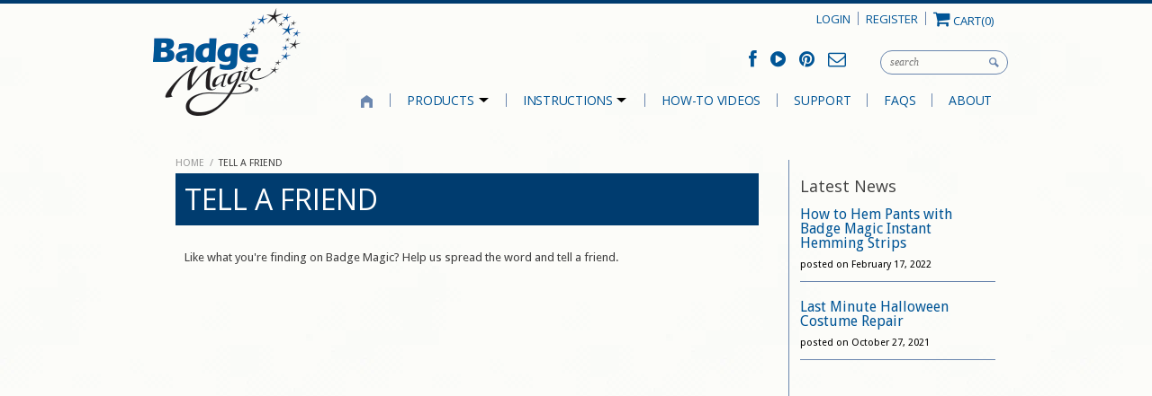

--- FILE ---
content_type: text/html; charset=utf-8
request_url: https://www.badgemagic.com/pages/tell-a-friend
body_size: 19191
content:
<!DOCTYPE html>
<html>
  <head>
    <script type="application/vnd.locksmith+json" data-locksmith>{"version":"v173","locked":false,"initialized":true,"scope":"page","access_granted":true,"access_denied":false,"requires_customer":false,"manual_lock":false,"remote_lock":false,"has_timeout":false,"remote_rendered":null,"hide_resource":false,"hide_links_to_resource":false,"transparent":true,"locks":{"all":[],"opened":[]},"keys":[],"keys_signature":"d4208dd844a52e50c338286bfecf1bc4ec753c754dd904c5866d14a72a0951ca","state":{"template":"page","theme":35338051,"product":null,"collection":null,"page":"tell-a-friend","blog":"news","article":null,"app":null},"now":1768782350,"path":"\/pages\/tell-a-friend","locale_root_url":"\/","canonical_url":"https:\/\/www.badgemagic.com\/pages\/tell-a-friend","customer_id":null,"customer_id_signature":"d4208dd844a52e50c338286bfecf1bc4ec753c754dd904c5866d14a72a0951ca","cart":null}</script><script data-locksmith>!function(){var require=undefined,reqwest=function(){function succeed(e){var t=protocolRe.exec(e.url);return t=t&&t[1]||context.location.protocol,httpsRe.test(t)?twoHundo.test(e.request.status):!!e.request.response}function handleReadyState(e,t,n){return function(){return e._aborted?n(e.request):e._timedOut?n(e.request,"Request is aborted: timeout"):void(e.request&&4==e.request[readyState]&&(e.request.onreadystatechange=noop,succeed(e)?t(e.request):n(e.request)))}}function setHeaders(e,t){var n,s=t.headers||{};s.Accept=s.Accept||defaultHeaders.accept[t.type]||defaultHeaders.accept["*"];var r="undefined"!=typeof FormData&&t.data instanceof FormData;for(n in!t.crossOrigin&&!s[requestedWith]&&(s[requestedWith]=defaultHeaders.requestedWith),!s[contentType]&&!r&&(s[contentType]=t.contentType||defaultHeaders.contentType),s)s.hasOwnProperty(n)&&"setRequestHeader"in e&&e.setRequestHeader(n,s[n])}function setCredentials(e,t){"undefined"!=typeof t.withCredentials&&"undefined"!=typeof e.withCredentials&&(e.withCredentials=!!t.withCredentials)}function generalCallback(e){lastValue=e}function urlappend(e,t){return e+(/[?]/.test(e)?"&":"?")+t}function handleJsonp(e,t,n,s){var r=uniqid++,o=e.jsonpCallback||"callback",a=e.jsonpCallbackName||reqwest.getcallbackPrefix(r),i=new RegExp("((^|[?]|&)"+o+")=([^&]+)"),l=s.match(i),c=doc.createElement("script"),u=0,p=-1!==navigator.userAgent.indexOf("MSIE 10.0");return l?"?"===l[3]?s=s.replace(i,"$1="+a):a=l[3]:s=urlappend(s,o+"="+a),context[a]=generalCallback,c.type="text/javascript",c.src=s,c.async=!0,"undefined"!=typeof c.onreadystatechange&&!p&&(c.htmlFor=c.id="_reqwest_"+r),c.onload=c.onreadystatechange=function(){if(c[readyState]&&"complete"!==c[readyState]&&"loaded"!==c[readyState]||u)return!1;c.onload=c.onreadystatechange=null,c.onclick&&c.onclick(),t(lastValue),lastValue=undefined,head.removeChild(c),u=1},head.appendChild(c),{abort:function(){c.onload=c.onreadystatechange=null,n({},"Request is aborted: timeout",{}),lastValue=undefined,head.removeChild(c),u=1}}}function getRequest(e,t){var n,s=this.o,r=(s.method||"GET").toUpperCase(),o="string"==typeof s?s:s.url,a=!1!==s.processData&&s.data&&"string"!=typeof s.data?reqwest.toQueryString(s.data):s.data||null,i=!1;return("jsonp"==s.type||"GET"==r)&&a&&(o=urlappend(o,a),a=null),"jsonp"==s.type?handleJsonp(s,e,t,o):((n=s.xhr&&s.xhr(s)||xhr(s)).open(r,o,!1!==s.async),setHeaders(n,s),setCredentials(n,s),context[xDomainRequest]&&n instanceof context[xDomainRequest]?(n.onload=e,n.onerror=t,n.onprogress=function(){},i=!0):n.onreadystatechange=handleReadyState(this,e,t),s.before&&s.before(n),i?setTimeout(function(){n.send(a)},200):n.send(a),n)}function Reqwest(e,t){this.o=e,this.fn=t,init.apply(this,arguments)}function setType(e){return null===e?undefined:e.match("json")?"json":e.match("javascript")?"js":e.match("text")?"html":e.match("xml")?"xml":void 0}function init(o,fn){function complete(e){for(o.timeout&&clearTimeout(self.timeout),self.timeout=null;0<self._completeHandlers.length;)self._completeHandlers.shift()(e)}function success(resp){var type=o.type||resp&&setType(resp.getResponseHeader("Content-Type"));resp="jsonp"!==type?self.request:resp;var filteredResponse=globalSetupOptions.dataFilter(resp.responseText,type),r=filteredResponse;try{resp.responseText=r}catch(e){}if(r)switch(type){case"json":try{resp=context.JSON?context.JSON.parse(r):eval("("+r+")")}catch(err){return error(resp,"Could not parse JSON in response",err)}break;case"js":resp=eval(r);break;case"html":resp=r;break;case"xml":resp=resp.responseXML&&resp.responseXML.parseError&&resp.responseXML.parseError.errorCode&&resp.responseXML.parseError.reason?null:resp.responseXML}for(self._responseArgs.resp=resp,self._fulfilled=!0,fn(resp),self._successHandler(resp);0<self._fulfillmentHandlers.length;)resp=self._fulfillmentHandlers.shift()(resp);complete(resp)}function timedOut(){self._timedOut=!0,self.request.abort()}function error(e,t,n){for(e=self.request,self._responseArgs.resp=e,self._responseArgs.msg=t,self._responseArgs.t=n,self._erred=!0;0<self._errorHandlers.length;)self._errorHandlers.shift()(e,t,n);complete(e)}this.url="string"==typeof o?o:o.url,this.timeout=null,this._fulfilled=!1,this._successHandler=function(){},this._fulfillmentHandlers=[],this._errorHandlers=[],this._completeHandlers=[],this._erred=!1,this._responseArgs={};var self=this;fn=fn||function(){},o.timeout&&(this.timeout=setTimeout(function(){timedOut()},o.timeout)),o.success&&(this._successHandler=function(){o.success.apply(o,arguments)}),o.error&&this._errorHandlers.push(function(){o.error.apply(o,arguments)}),o.complete&&this._completeHandlers.push(function(){o.complete.apply(o,arguments)}),this.request=getRequest.call(this,success,error)}function reqwest(e,t){return new Reqwest(e,t)}function normalize(e){return e?e.replace(/\r?\n/g,"\r\n"):""}function serial(e,t){var n,s,r,o,a=e.name,i=e.tagName.toLowerCase(),l=function(e){e&&!e.disabled&&t(a,normalize(e.attributes.value&&e.attributes.value.specified?e.value:e.text))};if(!e.disabled&&a)switch(i){case"input":/reset|button|image|file/i.test(e.type)||(n=/checkbox/i.test(e.type),s=/radio/i.test(e.type),r=e.value,(!n&&!s||e.checked)&&t(a,normalize(n&&""===r?"on":r)));break;case"textarea":t(a,normalize(e.value));break;case"select":if("select-one"===e.type.toLowerCase())l(0<=e.selectedIndex?e.options[e.selectedIndex]:null);else for(o=0;e.length&&o<e.length;o++)e.options[o].selected&&l(e.options[o])}}function eachFormElement(){var e,t,o=this,n=function(e,t){var n,s,r;for(n=0;n<t.length;n++)for(r=e[byTag](t[n]),s=0;s<r.length;s++)serial(r[s],o)};for(t=0;t<arguments.length;t++)e=arguments[t],/input|select|textarea/i.test(e.tagName)&&serial(e,o),n(e,["input","select","textarea"])}function serializeQueryString(){return reqwest.toQueryString(reqwest.serializeArray.apply(null,arguments))}function serializeHash(){var n={};return eachFormElement.apply(function(e,t){e in n?(n[e]&&!isArray(n[e])&&(n[e]=[n[e]]),n[e].push(t)):n[e]=t},arguments),n}function buildParams(e,t,n,s){var r,o,a,i=/\[\]$/;if(isArray(t))for(o=0;t&&o<t.length;o++)a=t[o],n||i.test(e)?s(e,a):buildParams(e+"["+("object"==typeof a?o:"")+"]",a,n,s);else if(t&&"[object Object]"===t.toString())for(r in t)buildParams(e+"["+r+"]",t[r],n,s);else s(e,t)}var context=this,XHR2;if("window"in context)var doc=document,byTag="getElementsByTagName",head=doc[byTag]("head")[0];else try{XHR2=require("xhr2")}catch(ex){throw new Error("Peer dependency `xhr2` required! Please npm install xhr2")}var httpsRe=/^http/,protocolRe=/(^\w+):\/\//,twoHundo=/^(20\d|1223)$/,readyState="readyState",contentType="Content-Type",requestedWith="X-Requested-With",uniqid=0,callbackPrefix="reqwest_"+ +new Date,lastValue,xmlHttpRequest="XMLHttpRequest",xDomainRequest="XDomainRequest",noop=function(){},isArray="function"==typeof Array.isArray?Array.isArray:function(e){return e instanceof Array},defaultHeaders={contentType:"application/x-www-form-urlencoded",requestedWith:xmlHttpRequest,accept:{"*":"text/javascript, text/html, application/xml, text/xml, */*",xml:"application/xml, text/xml",html:"text/html",text:"text/plain",json:"application/json, text/javascript",js:"application/javascript, text/javascript"}},xhr=function(e){if(!0!==e.crossOrigin)return context[xmlHttpRequest]?new XMLHttpRequest:XHR2?new XHR2:new ActiveXObject("Microsoft.XMLHTTP");var t=context[xmlHttpRequest]?new XMLHttpRequest:null;if(t&&"withCredentials"in t)return t;if(context[xDomainRequest])return new XDomainRequest;throw new Error("Browser does not support cross-origin requests")},globalSetupOptions={dataFilter:function(e){return e}};return Reqwest.prototype={abort:function(){this._aborted=!0,this.request.abort()},retry:function(){init.call(this,this.o,this.fn)},then:function(e,t){return e=e||function(){},t=t||function(){},this._fulfilled?this._responseArgs.resp=e(this._responseArgs.resp):this._erred?t(this._responseArgs.resp,this._responseArgs.msg,this._responseArgs.t):(this._fulfillmentHandlers.push(e),this._errorHandlers.push(t)),this},always:function(e){return this._fulfilled||this._erred?e(this._responseArgs.resp):this._completeHandlers.push(e),this},fail:function(e){return this._erred?e(this._responseArgs.resp,this._responseArgs.msg,this._responseArgs.t):this._errorHandlers.push(e),this},"catch":function(e){return this.fail(e)}},reqwest.serializeArray=function(){var n=[];return eachFormElement.apply(function(e,t){n.push({name:e,value:t})},arguments),n},reqwest.serialize=function(){if(0===arguments.length)return"";var e,t=Array.prototype.slice.call(arguments,0);return(e=t.pop())&&e.nodeType&&t.push(e)&&(e=null),e&&(e=e.type),("map"==e?serializeHash:"array"==e?reqwest.serializeArray:serializeQueryString).apply(null,t)},reqwest.toQueryString=function(e,t){var n,s,r=t||!1,o=[],a=encodeURIComponent,i=function(e,t){t="function"==typeof t?t():null==t?"":t,o[o.length]=a(e)+"="+a(t)};if(isArray(e))for(s=0;e&&s<e.length;s++)i(e[s].name,e[s].value);else for(n in e)e.hasOwnProperty(n)&&buildParams(n,e[n],r,i);return o.join("&").replace(/%20/g,"+")},reqwest.getcallbackPrefix=function(){return callbackPrefix},reqwest.compat=function(e,t){return e&&(e.type&&(e.method=e.type)&&delete e.type,e.dataType&&(e.type=e.dataType),e.jsonpCallback&&(e.jsonpCallbackName=e.jsonpCallback)&&delete e.jsonpCallback,e.jsonp&&(e.jsonpCallback=e.jsonp)),new Reqwest(e,t)},reqwest.ajaxSetup=function(e){for(var t in e=e||{})globalSetupOptions[t]=e[t]},reqwest}();
/*!
  * Reqwest! A general purpose XHR connection manager
  * license MIT (c) Dustin Diaz 2015
  * https://github.com/ded/reqwest
  */!function(){var a=window.Locksmith={},e=document.querySelector('script[type="application/vnd.locksmith+json"]'),n=e&&e.innerHTML;if(a.state={},a.util={},a.loading=!1,n)try{a.state=JSON.parse(n)}catch(u){}if(document.addEventListener&&document.querySelector){var s,r,o,t=[76,79,67,75,83,77,73,84,72,49,49],i=function(){r=t.slice(0)},l="style",c=function(e){e&&27!==e.keyCode&&"click"!==e.type||(document.removeEventListener("keydown",c),document.removeEventListener("click",c),s&&document.body.removeChild(s),s=null)};i(),document.addEventListener("keyup",function(e){if(e.keyCode===r[0]){if(clearTimeout(o),r.shift(),0<r.length)return void(o=setTimeout(i,1e3));i(),c(),(s=document.createElement("div"))[l].width="50%",s[l].maxWidth="1000px",s[l].height="85%",s[l].border="1px rgba(0, 0, 0, 0.2) solid",s[l].background="rgba(255, 255, 255, 0.99)",s[l].borderRadius="4px",s[l].position="fixed",s[l].top="50%",s[l].left="50%",s[l].transform="translateY(-50%) translateX(-50%)",s[l].boxShadow="0 2px 5px rgba(0, 0, 0, 0.3), 0 0 100vh 100vw rgba(0, 0, 0, 0.5)",s[l].zIndex="2147483645";var t=document.createElement("textarea");t.value=JSON.stringify(JSON.parse(n),null,2),t[l].border="none",t[l].display="block",t[l].boxSizing="border-box",t[l].width="100%",t[l].height="100%",t[l].background="transparent",t[l].padding="22px",t[l].fontFamily="monospace",t[l].fontSize="14px",t[l].color="#333",t[l].resize="none",t[l].outline="none",t.readOnly=!0,s.appendChild(t),document.body.appendChild(s),t.addEventListener("click",function(e){e.stopImmediatePropagation()}),t.select(),document.addEventListener("keydown",c),document.addEventListener("click",c)}})}a.isEmbedded=-1!==window.location.search.indexOf("_ab=0&_fd=0&_sc=1"),a.path=a.state.path||window.location.pathname,a.basePath=a.state.locale_root_url.concat("/apps/locksmith").replace(/^\/\//,"/"),a.reloading=!1,a.util.console=window.console||{log:function(){},error:function(){}},a.util.makeUrl=function(e,t){var n,s=a.basePath+e,r=[],o=a.cache();for(n in o)r.push(n+"="+encodeURIComponent(o[n]));for(n in t)r.push(n+"="+encodeURIComponent(t[n]));return a.state.customer_id&&(r.push("customer_id="+encodeURIComponent(a.state.customer_id)),r.push("customer_id_signature="+encodeURIComponent(a.state.customer_id_signature))),s+=(-1===s.indexOf("?")?"?":"&")+r.join("&")},a._initializeCallbacks=[],a.on=function(e,t){if("initialize"!==e)throw'Locksmith.on() currently only supports the "initialize" event';a._initializeCallbacks.push(t)},a.initializeSession=function(e){if(!a.isEmbedded){var t=!1,n=!0,s=!0;(e=e||{}).silent&&(s=n=!(t=!0)),a.ping({silent:t,spinner:n,reload:s,callback:function(){a._initializeCallbacks.forEach(function(e){e()})}})}},a.cache=function(e){var t={};try{var n=function r(e){return(document.cookie.match("(^|; )"+e+"=([^;]*)")||0)[2]};t=JSON.parse(decodeURIComponent(n("locksmith-params")||"{}"))}catch(u){}if(e){for(var s in e)t[s]=e[s];document.cookie="locksmith-params=; expires=Thu, 01 Jan 1970 00:00:00 GMT; path=/",document.cookie="locksmith-params="+encodeURIComponent(JSON.stringify(t))+"; path=/"}return t},a.cache.cart=a.state.cart,a.cache.cartLastSaved=null,a.params=a.cache(),a.util.reload=function(){a.reloading=!0;try{window.location.href=window.location.href.replace(/#.*/,"")}catch(u){a.util.console.error("Preferred reload method failed",u),window.location.reload()}},a.cache.saveCart=function(e){if(!a.cache.cart||a.cache.cart===a.cache.cartLastSaved)return e?e():null;var t=a.cache.cartLastSaved;a.cache.cartLastSaved=a.cache.cart,reqwest({url:"/cart/update.json",method:"post",type:"json",data:{attributes:{locksmith:a.cache.cart}},complete:e,error:function(e){if(a.cache.cartLastSaved=t,!a.reloading)throw e}})},a.util.spinnerHTML='<style>body{background:#FFF}@keyframes spin{from{transform:rotate(0deg)}to{transform:rotate(360deg)}}#loading{display:flex;width:100%;height:50vh;color:#777;align-items:center;justify-content:center}#loading .spinner{display:block;animation:spin 600ms linear infinite;position:relative;width:50px;height:50px}#loading .spinner-ring{stroke:currentColor;stroke-dasharray:100%;stroke-width:2px;stroke-linecap:round;fill:none}</style><div id="loading"><div class="spinner"><svg width="100%" height="100%"><svg preserveAspectRatio="xMinYMin"><circle class="spinner-ring" cx="50%" cy="50%" r="45%"></circle></svg></svg></div></div>',a.util.clobberBody=function(e){document.body.innerHTML=e},a.util.clobberDocument=function(e){e.responseText&&(e=e.responseText),document.documentElement&&document.removeChild(document.documentElement);var t=document.open("text/html","replace");t.writeln(e),t.close(),setTimeout(function(){var e=t.querySelector("[autofocus]");e&&e.focus()},100)},a.util.serializeForm=function(e){if(e&&"FORM"===e.nodeName){var t,n,s={};for(t=e.elements.length-1;0<=t;t-=1)if(""!==e.elements[t].name)switch(e.elements[t].nodeName){case"INPUT":switch(e.elements[t].type){default:case"text":case"hidden":case"password":case"button":case"reset":case"submit":s[e.elements[t].name]=e.elements[t].value;break;case"checkbox":case"radio":e.elements[t].checked&&(s[e.elements[t].name]=e.elements[t].value);break;case"file":}break;case"TEXTAREA":s[e.elements[t].name]=e.elements[t].value;break;case"SELECT":switch(e.elements[t].type){case"select-one":s[e.elements[t].name]=e.elements[t].value;break;case"select-multiple":for(n=e.elements[t].options.length-1;0<=n;n-=1)e.elements[t].options[n].selected&&(s[e.elements[t].name]=e.elements[t].options[n].value)}break;case"BUTTON":switch(e.elements[t].type){case"reset":case"submit":case"button":s[e.elements[t].name]=e.elements[t].value}}return s}},a.util.on=function(e,o,a,t){t=t||document;var i="locksmith-"+e+o,n=function(e){var t=e.target,n=e.target.parentElement,s=t.className.baseVal||t.className||"",r=n.className.baseVal||n.className||"";("string"==typeof s&&-1!==s.split(/\s+/).indexOf(o)||"string"==typeof r&&-1!==r.split(/\s+/).indexOf(o))&&!e[i]&&(e[i]=!0,a(e))};t.attachEvent?t.attachEvent(e,n):t.addEventListener(e,n,!1)},a.util.enableActions=function(e){a.util.on("click","locksmith-action",function(e){e.preventDefault();var t=e.target;t.dataset.confirmWith&&!confirm(t.dataset.confirmWith)||(t.disabled=!0,t.innerText=t.dataset.disableWith,a.post("/action",t.dataset.locksmithParams,{spinner:!1,type:"text",success:function(e){(e=JSON.parse(e.responseText)).message&&alert(e.message),a.util.reload()}}))},e)},a.util.inject=function(e,t){var n=["data","locksmith","append"];if(-1!==t.indexOf(n.join("-"))){var s=document.createElement("div");s.innerHTML=t,e.appendChild(s)}else e.innerHTML=t;var r,o,a=e.querySelectorAll("script");for(o=0;o<a.length;++o){r=a[o];var i=document.createElement("script");if(r.type&&(i.type=r.type),r.src)i.src=r.src;else{var l=document.createTextNode(r.innerHTML);i.appendChild(l)}e.appendChild(i)}var c=e.querySelector("[autofocus]");c&&c.focus()},a.post=function(e,t,n){!1!==(n=n||{}).spinner&&a.util.clobberBody(a.util.spinnerHTML);var s={};n.container===document?(s.layout=1,n.success=function(e){document.getElementById(n.container);a.util.clobberDocument(e)}):n.container&&(s.layout=0,n.success=function(e){var t=document.getElementById(n.container);a.util.inject(t,e),t.id===t.firstChild.id&&t.parentElement.replaceChild(t.firstChild,t)}),n.form_type&&(t.form_type=n.form_type),a.loading=!0;var r=a.util.makeUrl(e,s);reqwest({url:r,method:"post",type:n.type||"html",data:t,complete:function(){a.loading=!1},error:function(e){if(!a.reloading)if("dashboard.weglot.com"!==window.location.host){if(!n.silent)throw alert("Something went wrong! Please refresh and try again."),e;console.error(e)}else console.error(e)},success:n.success||a.util.clobberDocument})},a.postResource=function(e,t){e.path=a.path,e.search=window.location.search,e.state=a.state,e.passcode&&(e.passcode=e.passcode.trim()),e.email&&(e.email=e.email.trim()),e.state.cart=a.cache.cart,e.locksmith_json=a.jsonTag,e.locksmith_json_signature=a.jsonTagSignature,a.post("/resource",e,t)},a.ping=function(e){if(!a.isEmbedded){e=e||{};a.post("/ping",{path:a.path,search:window.location.search,state:a.state},{spinner:!!e.spinner,silent:"undefined"==typeof e.silent||e.silent,type:"text",success:function(e){(e=JSON.parse(e.responseText)).messages&&0<e.messages.length&&a.showMessages(e.messages)}})}},a.timeoutMonitor=function(){var e=a.cache.cart;a.ping({callback:function(){e!==a.cache.cart||setTimeout(function(){a.timeoutMonitor()},6e4)}})},a.showMessages=function(e){var t=document.createElement("div");t.style.position="fixed",t.style.left=0,t.style.right=0,t.style.bottom="-50px",t.style.opacity=0,t.style.background="#191919",t.style.color="#ddd",t.style.transition="bottom 0.2s, opacity 0.2s",t.style.zIndex=999999,t.innerHTML="        <style>          .locksmith-ab .locksmith-b { display: none; }          .locksmith-ab.toggled .locksmith-b { display: flex; }          .locksmith-ab.toggled .locksmith-a { display: none; }          .locksmith-flex { display: flex; flex-wrap: wrap; justify-content: space-between; align-items: center; padding: 10px 20px; }          .locksmith-message + .locksmith-message { border-top: 1px #555 solid; }          .locksmith-message a { color: inherit; font-weight: bold; }          .locksmith-message a:hover { color: inherit; opacity: 0.8; }          a.locksmith-ab-toggle { font-weight: inherit; text-decoration: underline; }          .locksmith-text { flex-grow: 1; }          .locksmith-cta { flex-grow: 0; text-align: right; }          .locksmith-cta button { transform: scale(0.8); transform-origin: left; }          .locksmith-cta > * { display: block; }          .locksmith-cta > * + * { margin-top: 10px; }          .locksmith-message a.locksmith-close { flex-grow: 0; text-decoration: none; margin-left: 15px; font-size: 30px; font-family: monospace; display: block; padding: 2px 10px; }                    @media screen and (max-width: 600px) {            .locksmith-wide-only { display: none !important; }            .locksmith-flex { padding: 0 15px; }            .locksmith-flex > * { margin-top: 5px; margin-bottom: 5px; }            .locksmith-cta { text-align: left; }          }                    @media screen and (min-width: 601px) {            .locksmith-narrow-only { display: none !important; }          }        </style>      "+e.map(function(e){return'<div class="locksmith-message">'+e+"</div>"}).join(""),document.body.appendChild(t),document.body.style.position="relative",document.body.parentElement.style.paddingBottom=t.offsetHeight+"px",setTimeout(function(){t.style.bottom=0,t.style.opacity=1},50),a.util.on("click","locksmith-ab-toggle",function(e){e.preventDefault();for(var t=e.target.parentElement;-1===t.className.split(" ").indexOf("locksmith-ab");)t=t.parentElement;-1!==t.className.split(" ").indexOf("toggled")?t.className=t.className.replace("toggled",""):t.className=t.className+" toggled"}),a.util.enableActions(t)}}()}();</script>
      <script data-locksmith>Locksmith.cache.cart=null</script>


  <script data-locksmith>Locksmith.jsonTag="\u003cscript type=\"application\/vnd.locksmith+json\" data-locksmith\u003e{\"version\":\"v173\",\"locked\":false,\"initialized\":true,\"scope\":\"page\",\"access_granted\":true,\"access_denied\":false,\"requires_customer\":false,\"manual_lock\":false,\"remote_lock\":false,\"has_timeout\":false,\"remote_rendered\":null,\"hide_resource\":false,\"hide_links_to_resource\":false,\"transparent\":true,\"locks\":{\"all\":[],\"opened\":[]},\"keys\":[],\"keys_signature\":\"d4208dd844a52e50c338286bfecf1bc4ec753c754dd904c5866d14a72a0951ca\",\"state\":{\"template\":\"page\",\"theme\":35338051,\"product\":null,\"collection\":null,\"page\":\"tell-a-friend\",\"blog\":\"news\",\"article\":null,\"app\":null},\"now\":1768782350,\"path\":\"\\\/pages\\\/tell-a-friend\",\"locale_root_url\":\"\\\/\",\"canonical_url\":\"https:\\\/\\\/www.badgemagic.com\\\/pages\\\/tell-a-friend\",\"customer_id\":null,\"customer_id_signature\":\"d4208dd844a52e50c338286bfecf1bc4ec753c754dd904c5866d14a72a0951ca\",\"cart\":null}\u003c\/script\u003e";Locksmith.jsonTagSignature="3195ac71087c382bf84408249aad4663d54dd04fcfa621191b18a72b882c1504"</script>
    
<title>Tell a Friend | Badge Magic</title>


<meta name="description" content="Like what you&#39;re finding on Badge Magic? Help us spread the word and tell a friend." />



<meta property="og:title" content="Tell a Friend" />
<meta property="og:site_name" content="Badge Magic" />

<meta property="og:description" content="Like what you&#39;re finding on Badge Magic? Help us spread the word and tell a friend." />






<meta http-equiv="content-type" content="text/html; charset=utf-8" />
<meta http-equiv="imagetoolbar" content="no" />
<meta name="title" content="Badge Magic"/>
<meta name="copyright" content="Copyright (c) 2026 Badge Magic" />

<!--[if lt IE 9]>
    <script src="//html5shim.googlecode.com/svn/trunk/html5.js"></script>
<![endif]-->




<meta name="viewport" content="width=device-width, initial-scale=1.0, maximum-scale=1.0, user-scalable=no" />
<link href="//www.badgemagic.com/cdn/shop/t/3/assets/apple-touch-icon-57x57.png?v=27794033241793207431434479607" sizes="57x57" rel="apple-touch-icon">
<link href="//www.badgemagic.com/cdn/shop/t/3/assets/apple-touch-icon-72x72.png?v=26415879764221127511434479607" sizes="72x72" rel="apple-touch-icon">
<link href="//www.badgemagic.com/cdn/shop/t/3/assets/apple-touch-icon-114x114.png?v=113876451526544632711434479607" sizes="114x114" rel="apple-touch-icon">
<link href="//www.badgemagic.com/cdn/shop/t/3/assets/apple-touch-icon-144x144.png?v=151972623462033398741434479607" sizes="144x144" rel="apple-touch-icon">
<link href="//www.badgemagic.com/cdn/shop/t/3/assets/apple-touch-startup-image-320x460.png?v=98225949631930618951434479607" media="(device-width: 320px)" rel="apple-touch-startup-image">
<link href="//www.badgemagic.com/cdn/shop/t/3/assets/apple-touch-startup-image-640x920.png?v=49445605900348150061434479607" media="(device-width: 320px) and (-webkit-device-pixel-ratio: 2)" rel="apple-touch-startup-image">
<link href="//www.badgemagic.com/cdn/shop/t/3/assets/apple-touch-startup-image-768x1004.png?v=177816393427830052271434479607" media="(device-width: 768px) and (orientation: portrait)" rel="apple-touch-startup-image">
<link href="//www.badgemagic.com/cdn/shop/t/3/assets/apple-touch-startup-image-748x1024.png?v=55797258302032668661434479607" media="(device-width: 768px) and (orientation: landscape)" rel="apple-touch-startup-image">
<link href="//www.badgemagic.com/cdn/shop/t/3/assets/apple-touch-startup-image-1536x2008.png?v=149293962157289777361434479607" media="(device-width: 1536px) and (orientation: portrait) and (-webkit-device-pixel-ratio: 2)" rel="apple-touch-startup-image">
<link href="//www.badgemagic.com/cdn/shop/t/3/assets/apple-touch-startup-image-1496x2048.png?v=155071476848198694951434479607" media="(device-width: 1536px)  and (orientation: landscape) and (-webkit-device-pixel-ratio: 2)" rel="apple-touch-startup-image">

<!-- CSS -->


<link href='//fonts.googleapis.com/css?family=Open+Sans+Condensed:300|Open+Sans:400,700' rel='stylesheet' type='text/css'>


<link href='//fonts.googleapis.com/css?family=Droid+Serif:700,400,400italic,700italic|Droid+Sans:400,700' rel='stylesheet' type='text/css'>


<link href="//www.badgemagic.com/cdn/shop/t/3/assets/style-min.css?v=145490335360505314331674765524" rel="stylesheet" type="text/css" media="all" />


<!--[if IE 8]>
    <link href="//www.badgemagic.com/cdn/shop/t/3/assets/ie8.css?v=54078093553104515831434578754" rel="stylesheet" type="text/css" media="all" />
<![endif]-->

<!--[if lte IE 7]>
    <link href="//www.badgemagic.com/cdn/shop/t/3/assets/ie7.css?v=169003091818369430791434578754" rel="stylesheet" type="text/css" media="all" />
<![endif]-->


    <link rel="shortcut icon" type="image/x-icon" href="//www.badgemagic.com/cdn/shop/t/3/assets/favicon.ico?v=57502956439592382091434585241" />


<link rel="canonical" href="https://www.badgemagic.com/pages/tell-a-friend" />

<script src="https://ajax.googleapis.com/ajax/libs/jquery/1.7.2/jquery.min.js"></script>
    <script>window.performance && window.performance.mark && window.performance.mark('shopify.content_for_header.start');</script><meta id="shopify-digital-wallet" name="shopify-digital-wallet" content="/8962716/digital_wallets/dialog">
<meta name="shopify-checkout-api-token" content="17356261f44ec63faa7b724023519b71">
<script async="async" src="/checkouts/internal/preloads.js?locale=en-US"></script>
<link rel="preconnect" href="https://shop.app" crossorigin="anonymous">
<script async="async" src="https://shop.app/checkouts/internal/preloads.js?locale=en-US&shop_id=8962716" crossorigin="anonymous"></script>
<script id="shopify-features" type="application/json">{"accessToken":"17356261f44ec63faa7b724023519b71","betas":["rich-media-storefront-analytics"],"domain":"www.badgemagic.com","predictiveSearch":true,"shopId":8962716,"locale":"en"}</script>
<script>var Shopify = Shopify || {};
Shopify.shop = "badgemagic.myshopify.com";
Shopify.locale = "en";
Shopify.currency = {"active":"USD","rate":"1.0"};
Shopify.country = "US";
Shopify.theme = {"name":"Reign-BM","id":35338051,"schema_name":null,"schema_version":null,"theme_store_id":387,"role":"main"};
Shopify.theme.handle = "null";
Shopify.theme.style = {"id":null,"handle":null};
Shopify.cdnHost = "www.badgemagic.com/cdn";
Shopify.routes = Shopify.routes || {};
Shopify.routes.root = "/";</script>
<script type="module">!function(o){(o.Shopify=o.Shopify||{}).modules=!0}(window);</script>
<script>!function(o){function n(){var o=[];function n(){o.push(Array.prototype.slice.apply(arguments))}return n.q=o,n}var t=o.Shopify=o.Shopify||{};t.loadFeatures=n(),t.autoloadFeatures=n()}(window);</script>
<script>
  window.ShopifyPay = window.ShopifyPay || {};
  window.ShopifyPay.apiHost = "shop.app\/pay";
  window.ShopifyPay.redirectState = null;
</script>
<script id="shop-js-analytics" type="application/json">{"pageType":"page"}</script>
<script defer="defer" async type="module" src="//www.badgemagic.com/cdn/shopifycloud/shop-js/modules/v2/client.init-shop-cart-sync_C5BV16lS.en.esm.js"></script>
<script defer="defer" async type="module" src="//www.badgemagic.com/cdn/shopifycloud/shop-js/modules/v2/chunk.common_CygWptCX.esm.js"></script>
<script type="module">
  await import("//www.badgemagic.com/cdn/shopifycloud/shop-js/modules/v2/client.init-shop-cart-sync_C5BV16lS.en.esm.js");
await import("//www.badgemagic.com/cdn/shopifycloud/shop-js/modules/v2/chunk.common_CygWptCX.esm.js");

  window.Shopify.SignInWithShop?.initShopCartSync?.({"fedCMEnabled":true,"windoidEnabled":true});

</script>
<script>
  window.Shopify = window.Shopify || {};
  if (!window.Shopify.featureAssets) window.Shopify.featureAssets = {};
  window.Shopify.featureAssets['shop-js'] = {"shop-cart-sync":["modules/v2/client.shop-cart-sync_ZFArdW7E.en.esm.js","modules/v2/chunk.common_CygWptCX.esm.js"],"init-fed-cm":["modules/v2/client.init-fed-cm_CmiC4vf6.en.esm.js","modules/v2/chunk.common_CygWptCX.esm.js"],"shop-button":["modules/v2/client.shop-button_tlx5R9nI.en.esm.js","modules/v2/chunk.common_CygWptCX.esm.js"],"shop-cash-offers":["modules/v2/client.shop-cash-offers_DOA2yAJr.en.esm.js","modules/v2/chunk.common_CygWptCX.esm.js","modules/v2/chunk.modal_D71HUcav.esm.js"],"init-windoid":["modules/v2/client.init-windoid_sURxWdc1.en.esm.js","modules/v2/chunk.common_CygWptCX.esm.js"],"shop-toast-manager":["modules/v2/client.shop-toast-manager_ClPi3nE9.en.esm.js","modules/v2/chunk.common_CygWptCX.esm.js"],"init-shop-email-lookup-coordinator":["modules/v2/client.init-shop-email-lookup-coordinator_B8hsDcYM.en.esm.js","modules/v2/chunk.common_CygWptCX.esm.js"],"init-shop-cart-sync":["modules/v2/client.init-shop-cart-sync_C5BV16lS.en.esm.js","modules/v2/chunk.common_CygWptCX.esm.js"],"avatar":["modules/v2/client.avatar_BTnouDA3.en.esm.js"],"pay-button":["modules/v2/client.pay-button_FdsNuTd3.en.esm.js","modules/v2/chunk.common_CygWptCX.esm.js"],"init-customer-accounts":["modules/v2/client.init-customer-accounts_DxDtT_ad.en.esm.js","modules/v2/client.shop-login-button_C5VAVYt1.en.esm.js","modules/v2/chunk.common_CygWptCX.esm.js","modules/v2/chunk.modal_D71HUcav.esm.js"],"init-shop-for-new-customer-accounts":["modules/v2/client.init-shop-for-new-customer-accounts_ChsxoAhi.en.esm.js","modules/v2/client.shop-login-button_C5VAVYt1.en.esm.js","modules/v2/chunk.common_CygWptCX.esm.js","modules/v2/chunk.modal_D71HUcav.esm.js"],"shop-login-button":["modules/v2/client.shop-login-button_C5VAVYt1.en.esm.js","modules/v2/chunk.common_CygWptCX.esm.js","modules/v2/chunk.modal_D71HUcav.esm.js"],"init-customer-accounts-sign-up":["modules/v2/client.init-customer-accounts-sign-up_CPSyQ0Tj.en.esm.js","modules/v2/client.shop-login-button_C5VAVYt1.en.esm.js","modules/v2/chunk.common_CygWptCX.esm.js","modules/v2/chunk.modal_D71HUcav.esm.js"],"shop-follow-button":["modules/v2/client.shop-follow-button_Cva4Ekp9.en.esm.js","modules/v2/chunk.common_CygWptCX.esm.js","modules/v2/chunk.modal_D71HUcav.esm.js"],"checkout-modal":["modules/v2/client.checkout-modal_BPM8l0SH.en.esm.js","modules/v2/chunk.common_CygWptCX.esm.js","modules/v2/chunk.modal_D71HUcav.esm.js"],"lead-capture":["modules/v2/client.lead-capture_Bi8yE_yS.en.esm.js","modules/v2/chunk.common_CygWptCX.esm.js","modules/v2/chunk.modal_D71HUcav.esm.js"],"shop-login":["modules/v2/client.shop-login_D6lNrXab.en.esm.js","modules/v2/chunk.common_CygWptCX.esm.js","modules/v2/chunk.modal_D71HUcav.esm.js"],"payment-terms":["modules/v2/client.payment-terms_CZxnsJam.en.esm.js","modules/v2/chunk.common_CygWptCX.esm.js","modules/v2/chunk.modal_D71HUcav.esm.js"]};
</script>
<script id="__st">var __st={"a":8962716,"offset":-21600,"reqid":"a8878e2b-4e44-4570-a5c8-9c7232f5edb7-1768782350","pageurl":"www.badgemagic.com\/pages\/tell-a-friend","s":"pages-68629187","u":"804db42933bf","p":"page","rtyp":"page","rid":68629187};</script>
<script>window.ShopifyPaypalV4VisibilityTracking = true;</script>
<script id="captcha-bootstrap">!function(){'use strict';const t='contact',e='account',n='new_comment',o=[[t,t],['blogs',n],['comments',n],[t,'customer']],c=[[e,'customer_login'],[e,'guest_login'],[e,'recover_customer_password'],[e,'create_customer']],r=t=>t.map((([t,e])=>`form[action*='/${t}']:not([data-nocaptcha='true']) input[name='form_type'][value='${e}']`)).join(','),a=t=>()=>t?[...document.querySelectorAll(t)].map((t=>t.form)):[];function s(){const t=[...o],e=r(t);return a(e)}const i='password',u='form_key',d=['recaptcha-v3-token','g-recaptcha-response','h-captcha-response',i],f=()=>{try{return window.sessionStorage}catch{return}},m='__shopify_v',_=t=>t.elements[u];function p(t,e,n=!1){try{const o=window.sessionStorage,c=JSON.parse(o.getItem(e)),{data:r}=function(t){const{data:e,action:n}=t;return t[m]||n?{data:e,action:n}:{data:t,action:n}}(c);for(const[e,n]of Object.entries(r))t.elements[e]&&(t.elements[e].value=n);n&&o.removeItem(e)}catch(o){console.error('form repopulation failed',{error:o})}}const l='form_type',E='cptcha';function T(t){t.dataset[E]=!0}const w=window,h=w.document,L='Shopify',v='ce_forms',y='captcha';let A=!1;((t,e)=>{const n=(g='f06e6c50-85a8-45c8-87d0-21a2b65856fe',I='https://cdn.shopify.com/shopifycloud/storefront-forms-hcaptcha/ce_storefront_forms_captcha_hcaptcha.v1.5.2.iife.js',D={infoText:'Protected by hCaptcha',privacyText:'Privacy',termsText:'Terms'},(t,e,n)=>{const o=w[L][v],c=o.bindForm;if(c)return c(t,g,e,D).then(n);var r;o.q.push([[t,g,e,D],n]),r=I,A||(h.body.append(Object.assign(h.createElement('script'),{id:'captcha-provider',async:!0,src:r})),A=!0)});var g,I,D;w[L]=w[L]||{},w[L][v]=w[L][v]||{},w[L][v].q=[],w[L][y]=w[L][y]||{},w[L][y].protect=function(t,e){n(t,void 0,e),T(t)},Object.freeze(w[L][y]),function(t,e,n,w,h,L){const[v,y,A,g]=function(t,e,n){const i=e?o:[],u=t?c:[],d=[...i,...u],f=r(d),m=r(i),_=r(d.filter((([t,e])=>n.includes(e))));return[a(f),a(m),a(_),s()]}(w,h,L),I=t=>{const e=t.target;return e instanceof HTMLFormElement?e:e&&e.form},D=t=>v().includes(t);t.addEventListener('submit',(t=>{const e=I(t);if(!e)return;const n=D(e)&&!e.dataset.hcaptchaBound&&!e.dataset.recaptchaBound,o=_(e),c=g().includes(e)&&(!o||!o.value);(n||c)&&t.preventDefault(),c&&!n&&(function(t){try{if(!f())return;!function(t){const e=f();if(!e)return;const n=_(t);if(!n)return;const o=n.value;o&&e.removeItem(o)}(t);const e=Array.from(Array(32),(()=>Math.random().toString(36)[2])).join('');!function(t,e){_(t)||t.append(Object.assign(document.createElement('input'),{type:'hidden',name:u})),t.elements[u].value=e}(t,e),function(t,e){const n=f();if(!n)return;const o=[...t.querySelectorAll(`input[type='${i}']`)].map((({name:t})=>t)),c=[...d,...o],r={};for(const[a,s]of new FormData(t).entries())c.includes(a)||(r[a]=s);n.setItem(e,JSON.stringify({[m]:1,action:t.action,data:r}))}(t,e)}catch(e){console.error('failed to persist form',e)}}(e),e.submit())}));const S=(t,e)=>{t&&!t.dataset[E]&&(n(t,e.some((e=>e===t))),T(t))};for(const o of['focusin','change'])t.addEventListener(o,(t=>{const e=I(t);D(e)&&S(e,y())}));const B=e.get('form_key'),M=e.get(l),P=B&&M;t.addEventListener('DOMContentLoaded',(()=>{const t=y();if(P)for(const e of t)e.elements[l].value===M&&p(e,B);[...new Set([...A(),...v().filter((t=>'true'===t.dataset.shopifyCaptcha))])].forEach((e=>S(e,t)))}))}(h,new URLSearchParams(w.location.search),n,t,e,['guest_login'])})(!0,!0)}();</script>
<script integrity="sha256-4kQ18oKyAcykRKYeNunJcIwy7WH5gtpwJnB7kiuLZ1E=" data-source-attribution="shopify.loadfeatures" defer="defer" src="//www.badgemagic.com/cdn/shopifycloud/storefront/assets/storefront/load_feature-a0a9edcb.js" crossorigin="anonymous"></script>
<script crossorigin="anonymous" defer="defer" src="//www.badgemagic.com/cdn/shopifycloud/storefront/assets/shopify_pay/storefront-65b4c6d7.js?v=20250812"></script>
<script data-source-attribution="shopify.dynamic_checkout.dynamic.init">var Shopify=Shopify||{};Shopify.PaymentButton=Shopify.PaymentButton||{isStorefrontPortableWallets:!0,init:function(){window.Shopify.PaymentButton.init=function(){};var t=document.createElement("script");t.src="https://www.badgemagic.com/cdn/shopifycloud/portable-wallets/latest/portable-wallets.en.js",t.type="module",document.head.appendChild(t)}};
</script>
<script data-source-attribution="shopify.dynamic_checkout.buyer_consent">
  function portableWalletsHideBuyerConsent(e){var t=document.getElementById("shopify-buyer-consent"),n=document.getElementById("shopify-subscription-policy-button");t&&n&&(t.classList.add("hidden"),t.setAttribute("aria-hidden","true"),n.removeEventListener("click",e))}function portableWalletsShowBuyerConsent(e){var t=document.getElementById("shopify-buyer-consent"),n=document.getElementById("shopify-subscription-policy-button");t&&n&&(t.classList.remove("hidden"),t.removeAttribute("aria-hidden"),n.addEventListener("click",e))}window.Shopify?.PaymentButton&&(window.Shopify.PaymentButton.hideBuyerConsent=portableWalletsHideBuyerConsent,window.Shopify.PaymentButton.showBuyerConsent=portableWalletsShowBuyerConsent);
</script>
<script data-source-attribution="shopify.dynamic_checkout.cart.bootstrap">document.addEventListener("DOMContentLoaded",(function(){function t(){return document.querySelector("shopify-accelerated-checkout-cart, shopify-accelerated-checkout")}if(t())Shopify.PaymentButton.init();else{new MutationObserver((function(e,n){t()&&(Shopify.PaymentButton.init(),n.disconnect())})).observe(document.body,{childList:!0,subtree:!0})}}));
</script>
<link id="shopify-accelerated-checkout-styles" rel="stylesheet" media="screen" href="https://www.badgemagic.com/cdn/shopifycloud/portable-wallets/latest/accelerated-checkout-backwards-compat.css" crossorigin="anonymous">
<style id="shopify-accelerated-checkout-cart">
        #shopify-buyer-consent {
  margin-top: 1em;
  display: inline-block;
  width: 100%;
}

#shopify-buyer-consent.hidden {
  display: none;
}

#shopify-subscription-policy-button {
  background: none;
  border: none;
  padding: 0;
  text-decoration: underline;
  font-size: inherit;
  cursor: pointer;
}

#shopify-subscription-policy-button::before {
  box-shadow: none;
}

      </style>

<script>window.performance && window.performance.mark && window.performance.mark('shopify.content_for_header.end');</script>
    <link href='//fonts.googleapis.com/css?family=Open+Sans+Condensed:300|Open+Sans:400,700' rel='stylesheet' type='text/css'>
     
      
  <link href="https://monorail-edge.shopifysvc.com" rel="dns-prefetch">
<script>(function(){if ("sendBeacon" in navigator && "performance" in window) {try {var session_token_from_headers = performance.getEntriesByType('navigation')[0].serverTiming.find(x => x.name == '_s').description;} catch {var session_token_from_headers = undefined;}var session_cookie_matches = document.cookie.match(/_shopify_s=([^;]*)/);var session_token_from_cookie = session_cookie_matches && session_cookie_matches.length === 2 ? session_cookie_matches[1] : "";var session_token = session_token_from_headers || session_token_from_cookie || "";function handle_abandonment_event(e) {var entries = performance.getEntries().filter(function(entry) {return /monorail-edge.shopifysvc.com/.test(entry.name);});if (!window.abandonment_tracked && entries.length === 0) {window.abandonment_tracked = true;var currentMs = Date.now();var navigation_start = performance.timing.navigationStart;var payload = {shop_id: 8962716,url: window.location.href,navigation_start,duration: currentMs - navigation_start,session_token,page_type: "page"};window.navigator.sendBeacon("https://monorail-edge.shopifysvc.com/v1/produce", JSON.stringify({schema_id: "online_store_buyer_site_abandonment/1.1",payload: payload,metadata: {event_created_at_ms: currentMs,event_sent_at_ms: currentMs}}));}}window.addEventListener('pagehide', handle_abandonment_event);}}());</script>
<script id="web-pixels-manager-setup">(function e(e,d,r,n,o){if(void 0===o&&(o={}),!Boolean(null===(a=null===(i=window.Shopify)||void 0===i?void 0:i.analytics)||void 0===a?void 0:a.replayQueue)){var i,a;window.Shopify=window.Shopify||{};var t=window.Shopify;t.analytics=t.analytics||{};var s=t.analytics;s.replayQueue=[],s.publish=function(e,d,r){return s.replayQueue.push([e,d,r]),!0};try{self.performance.mark("wpm:start")}catch(e){}var l=function(){var e={modern:/Edge?\/(1{2}[4-9]|1[2-9]\d|[2-9]\d{2}|\d{4,})\.\d+(\.\d+|)|Firefox\/(1{2}[4-9]|1[2-9]\d|[2-9]\d{2}|\d{4,})\.\d+(\.\d+|)|Chrom(ium|e)\/(9{2}|\d{3,})\.\d+(\.\d+|)|(Maci|X1{2}).+ Version\/(15\.\d+|(1[6-9]|[2-9]\d|\d{3,})\.\d+)([,.]\d+|)( \(\w+\)|)( Mobile\/\w+|) Safari\/|Chrome.+OPR\/(9{2}|\d{3,})\.\d+\.\d+|(CPU[ +]OS|iPhone[ +]OS|CPU[ +]iPhone|CPU IPhone OS|CPU iPad OS)[ +]+(15[._]\d+|(1[6-9]|[2-9]\d|\d{3,})[._]\d+)([._]\d+|)|Android:?[ /-](13[3-9]|1[4-9]\d|[2-9]\d{2}|\d{4,})(\.\d+|)(\.\d+|)|Android.+Firefox\/(13[5-9]|1[4-9]\d|[2-9]\d{2}|\d{4,})\.\d+(\.\d+|)|Android.+Chrom(ium|e)\/(13[3-9]|1[4-9]\d|[2-9]\d{2}|\d{4,})\.\d+(\.\d+|)|SamsungBrowser\/([2-9]\d|\d{3,})\.\d+/,legacy:/Edge?\/(1[6-9]|[2-9]\d|\d{3,})\.\d+(\.\d+|)|Firefox\/(5[4-9]|[6-9]\d|\d{3,})\.\d+(\.\d+|)|Chrom(ium|e)\/(5[1-9]|[6-9]\d|\d{3,})\.\d+(\.\d+|)([\d.]+$|.*Safari\/(?![\d.]+ Edge\/[\d.]+$))|(Maci|X1{2}).+ Version\/(10\.\d+|(1[1-9]|[2-9]\d|\d{3,})\.\d+)([,.]\d+|)( \(\w+\)|)( Mobile\/\w+|) Safari\/|Chrome.+OPR\/(3[89]|[4-9]\d|\d{3,})\.\d+\.\d+|(CPU[ +]OS|iPhone[ +]OS|CPU[ +]iPhone|CPU IPhone OS|CPU iPad OS)[ +]+(10[._]\d+|(1[1-9]|[2-9]\d|\d{3,})[._]\d+)([._]\d+|)|Android:?[ /-](13[3-9]|1[4-9]\d|[2-9]\d{2}|\d{4,})(\.\d+|)(\.\d+|)|Mobile Safari.+OPR\/([89]\d|\d{3,})\.\d+\.\d+|Android.+Firefox\/(13[5-9]|1[4-9]\d|[2-9]\d{2}|\d{4,})\.\d+(\.\d+|)|Android.+Chrom(ium|e)\/(13[3-9]|1[4-9]\d|[2-9]\d{2}|\d{4,})\.\d+(\.\d+|)|Android.+(UC? ?Browser|UCWEB|U3)[ /]?(15\.([5-9]|\d{2,})|(1[6-9]|[2-9]\d|\d{3,})\.\d+)\.\d+|SamsungBrowser\/(5\.\d+|([6-9]|\d{2,})\.\d+)|Android.+MQ{2}Browser\/(14(\.(9|\d{2,})|)|(1[5-9]|[2-9]\d|\d{3,})(\.\d+|))(\.\d+|)|K[Aa][Ii]OS\/(3\.\d+|([4-9]|\d{2,})\.\d+)(\.\d+|)/},d=e.modern,r=e.legacy,n=navigator.userAgent;return n.match(d)?"modern":n.match(r)?"legacy":"unknown"}(),u="modern"===l?"modern":"legacy",c=(null!=n?n:{modern:"",legacy:""})[u],f=function(e){return[e.baseUrl,"/wpm","/b",e.hashVersion,"modern"===e.buildTarget?"m":"l",".js"].join("")}({baseUrl:d,hashVersion:r,buildTarget:u}),m=function(e){var d=e.version,r=e.bundleTarget,n=e.surface,o=e.pageUrl,i=e.monorailEndpoint;return{emit:function(e){var a=e.status,t=e.errorMsg,s=(new Date).getTime(),l=JSON.stringify({metadata:{event_sent_at_ms:s},events:[{schema_id:"web_pixels_manager_load/3.1",payload:{version:d,bundle_target:r,page_url:o,status:a,surface:n,error_msg:t},metadata:{event_created_at_ms:s}}]});if(!i)return console&&console.warn&&console.warn("[Web Pixels Manager] No Monorail endpoint provided, skipping logging."),!1;try{return self.navigator.sendBeacon.bind(self.navigator)(i,l)}catch(e){}var u=new XMLHttpRequest;try{return u.open("POST",i,!0),u.setRequestHeader("Content-Type","text/plain"),u.send(l),!0}catch(e){return console&&console.warn&&console.warn("[Web Pixels Manager] Got an unhandled error while logging to Monorail."),!1}}}}({version:r,bundleTarget:l,surface:e.surface,pageUrl:self.location.href,monorailEndpoint:e.monorailEndpoint});try{o.browserTarget=l,function(e){var d=e.src,r=e.async,n=void 0===r||r,o=e.onload,i=e.onerror,a=e.sri,t=e.scriptDataAttributes,s=void 0===t?{}:t,l=document.createElement("script"),u=document.querySelector("head"),c=document.querySelector("body");if(l.async=n,l.src=d,a&&(l.integrity=a,l.crossOrigin="anonymous"),s)for(var f in s)if(Object.prototype.hasOwnProperty.call(s,f))try{l.dataset[f]=s[f]}catch(e){}if(o&&l.addEventListener("load",o),i&&l.addEventListener("error",i),u)u.appendChild(l);else{if(!c)throw new Error("Did not find a head or body element to append the script");c.appendChild(l)}}({src:f,async:!0,onload:function(){if(!function(){var e,d;return Boolean(null===(d=null===(e=window.Shopify)||void 0===e?void 0:e.analytics)||void 0===d?void 0:d.initialized)}()){var d=window.webPixelsManager.init(e)||void 0;if(d){var r=window.Shopify.analytics;r.replayQueue.forEach((function(e){var r=e[0],n=e[1],o=e[2];d.publishCustomEvent(r,n,o)})),r.replayQueue=[],r.publish=d.publishCustomEvent,r.visitor=d.visitor,r.initialized=!0}}},onerror:function(){return m.emit({status:"failed",errorMsg:"".concat(f," has failed to load")})},sri:function(e){var d=/^sha384-[A-Za-z0-9+/=]+$/;return"string"==typeof e&&d.test(e)}(c)?c:"",scriptDataAttributes:o}),m.emit({status:"loading"})}catch(e){m.emit({status:"failed",errorMsg:(null==e?void 0:e.message)||"Unknown error"})}}})({shopId: 8962716,storefrontBaseUrl: "https://www.badgemagic.com",extensionsBaseUrl: "https://extensions.shopifycdn.com/cdn/shopifycloud/web-pixels-manager",monorailEndpoint: "https://monorail-edge.shopifysvc.com/unstable/produce_batch",surface: "storefront-renderer",enabledBetaFlags: ["2dca8a86"],webPixelsConfigList: [{"id":"82706521","eventPayloadVersion":"v1","runtimeContext":"LAX","scriptVersion":"1","type":"CUSTOM","privacyPurposes":["ANALYTICS"],"name":"Google Analytics tag (migrated)"},{"id":"shopify-app-pixel","configuration":"{}","eventPayloadVersion":"v1","runtimeContext":"STRICT","scriptVersion":"0450","apiClientId":"shopify-pixel","type":"APP","privacyPurposes":["ANALYTICS","MARKETING"]},{"id":"shopify-custom-pixel","eventPayloadVersion":"v1","runtimeContext":"LAX","scriptVersion":"0450","apiClientId":"shopify-pixel","type":"CUSTOM","privacyPurposes":["ANALYTICS","MARKETING"]}],isMerchantRequest: false,initData: {"shop":{"name":"Badge Magic","paymentSettings":{"currencyCode":"USD"},"myshopifyDomain":"badgemagic.myshopify.com","countryCode":"US","storefrontUrl":"https:\/\/www.badgemagic.com"},"customer":null,"cart":null,"checkout":null,"productVariants":[],"purchasingCompany":null},},"https://www.badgemagic.com/cdn","fcfee988w5aeb613cpc8e4bc33m6693e112",{"modern":"","legacy":""},{"shopId":"8962716","storefrontBaseUrl":"https:\/\/www.badgemagic.com","extensionBaseUrl":"https:\/\/extensions.shopifycdn.com\/cdn\/shopifycloud\/web-pixels-manager","surface":"storefront-renderer","enabledBetaFlags":"[\"2dca8a86\"]","isMerchantRequest":"false","hashVersion":"fcfee988w5aeb613cpc8e4bc33m6693e112","publish":"custom","events":"[[\"page_viewed\",{}]]"});</script><script>
  window.ShopifyAnalytics = window.ShopifyAnalytics || {};
  window.ShopifyAnalytics.meta = window.ShopifyAnalytics.meta || {};
  window.ShopifyAnalytics.meta.currency = 'USD';
  var meta = {"page":{"pageType":"page","resourceType":"page","resourceId":68629187,"requestId":"a8878e2b-4e44-4570-a5c8-9c7232f5edb7-1768782350"}};
  for (var attr in meta) {
    window.ShopifyAnalytics.meta[attr] = meta[attr];
  }
</script>
<script class="analytics">
  (function () {
    var customDocumentWrite = function(content) {
      var jquery = null;

      if (window.jQuery) {
        jquery = window.jQuery;
      } else if (window.Checkout && window.Checkout.$) {
        jquery = window.Checkout.$;
      }

      if (jquery) {
        jquery('body').append(content);
      }
    };

    var hasLoggedConversion = function(token) {
      if (token) {
        return document.cookie.indexOf('loggedConversion=' + token) !== -1;
      }
      return false;
    }

    var setCookieIfConversion = function(token) {
      if (token) {
        var twoMonthsFromNow = new Date(Date.now());
        twoMonthsFromNow.setMonth(twoMonthsFromNow.getMonth() + 2);

        document.cookie = 'loggedConversion=' + token + '; expires=' + twoMonthsFromNow;
      }
    }

    var trekkie = window.ShopifyAnalytics.lib = window.trekkie = window.trekkie || [];
    if (trekkie.integrations) {
      return;
    }
    trekkie.methods = [
      'identify',
      'page',
      'ready',
      'track',
      'trackForm',
      'trackLink'
    ];
    trekkie.factory = function(method) {
      return function() {
        var args = Array.prototype.slice.call(arguments);
        args.unshift(method);
        trekkie.push(args);
        return trekkie;
      };
    };
    for (var i = 0; i < trekkie.methods.length; i++) {
      var key = trekkie.methods[i];
      trekkie[key] = trekkie.factory(key);
    }
    trekkie.load = function(config) {
      trekkie.config = config || {};
      trekkie.config.initialDocumentCookie = document.cookie;
      var first = document.getElementsByTagName('script')[0];
      var script = document.createElement('script');
      script.type = 'text/javascript';
      script.onerror = function(e) {
        var scriptFallback = document.createElement('script');
        scriptFallback.type = 'text/javascript';
        scriptFallback.onerror = function(error) {
                var Monorail = {
      produce: function produce(monorailDomain, schemaId, payload) {
        var currentMs = new Date().getTime();
        var event = {
          schema_id: schemaId,
          payload: payload,
          metadata: {
            event_created_at_ms: currentMs,
            event_sent_at_ms: currentMs
          }
        };
        return Monorail.sendRequest("https://" + monorailDomain + "/v1/produce", JSON.stringify(event));
      },
      sendRequest: function sendRequest(endpointUrl, payload) {
        // Try the sendBeacon API
        if (window && window.navigator && typeof window.navigator.sendBeacon === 'function' && typeof window.Blob === 'function' && !Monorail.isIos12()) {
          var blobData = new window.Blob([payload], {
            type: 'text/plain'
          });

          if (window.navigator.sendBeacon(endpointUrl, blobData)) {
            return true;
          } // sendBeacon was not successful

        } // XHR beacon

        var xhr = new XMLHttpRequest();

        try {
          xhr.open('POST', endpointUrl);
          xhr.setRequestHeader('Content-Type', 'text/plain');
          xhr.send(payload);
        } catch (e) {
          console.log(e);
        }

        return false;
      },
      isIos12: function isIos12() {
        return window.navigator.userAgent.lastIndexOf('iPhone; CPU iPhone OS 12_') !== -1 || window.navigator.userAgent.lastIndexOf('iPad; CPU OS 12_') !== -1;
      }
    };
    Monorail.produce('monorail-edge.shopifysvc.com',
      'trekkie_storefront_load_errors/1.1',
      {shop_id: 8962716,
      theme_id: 35338051,
      app_name: "storefront",
      context_url: window.location.href,
      source_url: "//www.badgemagic.com/cdn/s/trekkie.storefront.cd680fe47e6c39ca5d5df5f0a32d569bc48c0f27.min.js"});

        };
        scriptFallback.async = true;
        scriptFallback.src = '//www.badgemagic.com/cdn/s/trekkie.storefront.cd680fe47e6c39ca5d5df5f0a32d569bc48c0f27.min.js';
        first.parentNode.insertBefore(scriptFallback, first);
      };
      script.async = true;
      script.src = '//www.badgemagic.com/cdn/s/trekkie.storefront.cd680fe47e6c39ca5d5df5f0a32d569bc48c0f27.min.js';
      first.parentNode.insertBefore(script, first);
    };
    trekkie.load(
      {"Trekkie":{"appName":"storefront","development":false,"defaultAttributes":{"shopId":8962716,"isMerchantRequest":null,"themeId":35338051,"themeCityHash":"15974151265582904775","contentLanguage":"en","currency":"USD","eventMetadataId":"a48a74d3-d77c-4630-8960-af9470397651"},"isServerSideCookieWritingEnabled":true,"monorailRegion":"shop_domain","enabledBetaFlags":["65f19447"]},"Session Attribution":{},"S2S":{"facebookCapiEnabled":false,"source":"trekkie-storefront-renderer","apiClientId":580111}}
    );

    var loaded = false;
    trekkie.ready(function() {
      if (loaded) return;
      loaded = true;

      window.ShopifyAnalytics.lib = window.trekkie;

      var originalDocumentWrite = document.write;
      document.write = customDocumentWrite;
      try { window.ShopifyAnalytics.merchantGoogleAnalytics.call(this); } catch(error) {};
      document.write = originalDocumentWrite;

      window.ShopifyAnalytics.lib.page(null,{"pageType":"page","resourceType":"page","resourceId":68629187,"requestId":"a8878e2b-4e44-4570-a5c8-9c7232f5edb7-1768782350","shopifyEmitted":true});

      var match = window.location.pathname.match(/checkouts\/(.+)\/(thank_you|post_purchase)/)
      var token = match? match[1]: undefined;
      if (!hasLoggedConversion(token)) {
        setCookieIfConversion(token);
        
      }
    });


        var eventsListenerScript = document.createElement('script');
        eventsListenerScript.async = true;
        eventsListenerScript.src = "//www.badgemagic.com/cdn/shopifycloud/storefront/assets/shop_events_listener-3da45d37.js";
        document.getElementsByTagName('head')[0].appendChild(eventsListenerScript);

})();</script>
  <script>
  if (!window.ga || (window.ga && typeof window.ga !== 'function')) {
    window.ga = function ga() {
      (window.ga.q = window.ga.q || []).push(arguments);
      if (window.Shopify && window.Shopify.analytics && typeof window.Shopify.analytics.publish === 'function') {
        window.Shopify.analytics.publish("ga_stub_called", {}, {sendTo: "google_osp_migration"});
      }
      console.error("Shopify's Google Analytics stub called with:", Array.from(arguments), "\nSee https://help.shopify.com/manual/promoting-marketing/pixels/pixel-migration#google for more information.");
    };
    if (window.Shopify && window.Shopify.analytics && typeof window.Shopify.analytics.publish === 'function') {
      window.Shopify.analytics.publish("ga_stub_initialized", {}, {sendTo: "google_osp_migration"});
    }
  }
</script>
<script
  defer
  src="https://www.badgemagic.com/cdn/shopifycloud/perf-kit/shopify-perf-kit-3.0.4.min.js"
  data-application="storefront-renderer"
  data-shop-id="8962716"
  data-render-region="gcp-us-central1"
  data-page-type="page"
  data-theme-instance-id="35338051"
  data-theme-name=""
  data-theme-version=""
  data-monorail-region="shop_domain"
  data-resource-timing-sampling-rate="10"
  data-shs="true"
  data-shs-beacon="true"
  data-shs-export-with-fetch="true"
  data-shs-logs-sample-rate="1"
  data-shs-beacon-endpoint="https://www.badgemagic.com/api/collect"
></script>
</head>
  <body class="page" id="tell-a-friend">
    <div id="utilityWrapper">
      <div class="centerThis group">
        <nav id="utilityNavWrapper" class="floatRight">
          <ul id="utilityNav" class="group floatRight">
            
            
            
            <li><a href="/account/login" id="customer_login_link">Login</a></li>
            <li><a href="/account/register" id="customer_register_link">Register</a></li>
            
            
            <li class="last"><a id="yourCart" class="floatRight" href="/cart"><span class="icon-shopping-cart"></span>  Cart(0)</a></li>

          </ul><!-- utilityNav -->

        </nav><!-- utilityNavWrapper -->
      </div><!-- centerThis -->
    </div><!-- utilityWrapper -->
    <div id="extraStyleWrapper">
      <div id="topWrapper">
        <header id="topHeader" class="centerThis">
          <div id="headerLeft">
            <header id="logoWrapper">
              
              <a href="/" title="Badge Magic"><img id="logo" src="//www.badgemagic.com/cdn/shop/t/3/assets/logo.png?v=60418839558860104741434577232" alt="Badge Magic Logo"></a>
              
            </header><!-- logoWrapper -->
          </div><!-- headerLeft -->
          <div id="headerRight">
            <nav id="socialLinks" class="group">
              
              <a class="icon-facebook" href="https://www.facebook.com/badgemagic" target="_blank" title="Join Badge Magic on Facebook"></a>
              
              
              
              <a class="icon-play-sign" href="https://www.youtube.com/channel/UCxrICy-1GmIHpNPC_R6_UUQ" target="_blank" title="Watch Badge Magic on YouTube"></a>
              
              
              
              <a class="icon-pinterest" href="https://www.pinterest.com/badgemagic/" target="_blank" title="Join Badge Magic on Pinterest"></a>
              
              
              
              <a class="icon-envelope-alt" href="mailto:info@badgemagic.com" title="Email Badge Magic"></a>
              
              <form id="searchWrapper" class="" action="/search" method="get">
              <input id="searchInput" type="text" name="q" placeholder="search" value="" x-webkit-speech/>
                <input id="searchButton" type="submit" value="Search"  alt="Search" />
            </form><!-- search -->
            </nav><!-- socialLinks -->
          </div><!-- headerRight -->
          <div class="clearFix"></div>
        </header><!-- topHeader -->
        <nav id="navWrapper">
          <ul id="mainNav" class="group">
            <li><a id="homeIcon" href="https://www.badgemagic.com">Home</a></li>
            
            
            <li><a href="/products">Products <span class="hasChildrenArrow">&nbsp;</span></a>
              
              <ul class="dropdown">
                
                <li><a href="/collections/boy-scouts">Boy Scouts</a></li>
                
                <li><a href="/collections/girl-scouts">Girl Scouts</a></li>
                
                <li><a href="/collections/adventsource">AdventSource</a></li>
                
                <li><a href="/collections/american-heritage-girls">American Heritage Girls</a></li>
                
                <li><a href="/collections/american-legion">American Legion</a></li>
                
                <li><a href="/collections/awana">Awana</a></li>
                
                <li><a href="/collections/calvinist-cadet-corps">Calvinist Cadet Corps</a></li>
                
                <li><a href="/collections/scouts-canada">Scouts Canada</a></li>
                
                <li><a href="/collections/badge-magic">For Anyone</a></li>
                
              </ul><!-- dropdown -->
              
            </li>
            
            
            <li><a href="/pages/instructions">Instructions <span class="hasChildrenArrow">&nbsp;</span></a>
              
              <ul class="dropdown">
                
                <li><a href="/pages/instructions">Using Badge Magic</a></li>
                
                <li><a href="/pages/instructional-videos">How-To Videos</a></li>
                
                <li><a href="/pages/uniform-guides">Uniform Guides</a></li>
                
                <li><a href="/pages/tips-and-tricks">Tips and Tricks</a></li>
                
              </ul><!-- dropdown -->
              
            </li>
            
            
            <li><a href="/pages/instructional-videos">How-To Videos </a>
              
            </li>
            
            
            <li><a href="/pages/support">Support </a>
              
            </li>
            
            
            <li><a href="/pages/faqs">FAQs </a>
              
            </li>
            
            
            <li><a href="/pages/about-us">About </a>
              
            </li>
            
          </ul><!-- mainNav -->
        </nav><!-- navWrapper -->
      </div><!-- topWrapper -->
      <div id="contentWrapper">
        <div class="centerThis">
          <div id="content" class="group">
  <article id="mainContent" class="floatLeft">
    <header id="pageHeader">
      <nav id="breadcrumbs">
	<a href="/" class="homepage-link" title="Back to the frontpage">Home</a>
	
	
	
    
    <span class="separator">&nbsp;/&nbsp;</span>
	<span class="page-title">
	
    
    
	    
    
        Tell a Friend
        
    
    
    
     
    
    
    </span>
</nav><!-- breadcrumbs -->
      <h1>Tell a Friend</h1>
    </header><!-- pageHeader -->
    <div class="textile">
      <p>Like what you're finding on Badge Magic? Help us spread the word and tell a friend.</p>
<div id="socialSharing"><!-- AddThis Button BEGIN -->
<div class="addthis_toolbox addthis_default_style "><a class="addthis_button_facebook_like" fb:like:layout="button_count"></a> <a class="addthis_button_tweet"></a> <a class="addthis_button_pinterest_pinit"></a> <a class="addthis_counter addthis_pill_style"></a></div>
<script type="text/javascript" src="//s7.addthis.com/js/300/addthis_widget.js"></script>
<!-- AddThis Button END --></div>
<!-- socialSharing -->
      
    </div><!-- textile -->	
  </article><!-- mainCol -->
  <aside id="sidebar" class="floatRight">
    <span id="topBar">&nbsp;</span>
    <div id="sidebarBkgd">
      
      
      <section id="latestNewsWidget">
	  
    <h1>Latest News</h1>
    
	
    
    <article class="articleSidebar">
		<h2><a href="/blogs/news/how-to-hem-pants-with-badge-magic-instant-hemming-strips" rel="bookmark" title="How to Hem Pants with Badge Magic Instant Hemming Strips">How to Hem Pants with Badge Magic Instant Hemming Strips</a></h2>
		<p class="articleMeta">posted on February 17, 2022</p>
	</article><!-- articleSidebar -->
    
    <article class="articleSidebar">
		<h2><a href="/blogs/news/last-minute-halloween-costume-repair" rel="bookmark" title="Last Minute Halloween Costume Repair">Last Minute Halloween Costume Repair</a></h2>
		<p class="articleMeta">posted on October 27, 2021</p>
	</article><!-- articleSidebar -->
    
</section><!-- latestNewsWidget -->
      
      
      
       
      	
                  
    </div><!-- sidebarBkgd -->	
  </aside><!-- sidebar -->
</div><!-- content --><script data-locksmith>
    var load = function () {

          if (document.querySelectorAll('.locksmith-manual-trigger').length > 0) {
            Locksmith.ping();
          }


      Locksmith.util.on('submit', 'locksmith-resource-form', function (event) {
        event.preventDefault();
        var data = Locksmith.util.serializeForm(event.target);
        Locksmith.postResource(data, { spinner: false, container: 'locksmith-content' });
      });

      Locksmith.util.on('click', 'locksmith-manual-trigger', function (event) {
        event.preventDefault();
        Locksmith.postResource({}, { spinner: true, container: document });
      });

      Locksmith.submitPasscode = function (passcode) {
        Locksmith.postResource(
          { passcode: passcode },
          { spinner: false, container: 'locksmith-content' }
        );
      };
    };

    if (typeof Locksmith !== 'undefined') {
      load();
    } else {
      window.addEventListener('load', load);
    }
  </script>
        </div><!-- centerThis -->
      </div><!-- contentWrapper -->
    </div><!-- extraStyleWrapper -->
    <div id="footerWrapper">
      <div class="centerThis group">
        <div id="footerLeft" class="floatLeft">
          <div class="floatLeft">
            <nav id="footerNavWrapper">
            <ul id="footerNav" class="group">
              <p>Quick Links</p>
              
              <li><a href="/">Home</a>
                
                
              </li>
              
              <li><a href="/products">All Products</a>
                
                
              </li>
              
              <li><a href="/pages/support">Support</a>
                
                
              </li>
              
              <li><a href="/pages/instructional-videos">How-To Videos</a>
                
                
              </li>
              
              <li><a href="/pages/uniform-guides">Uniform Guides</a>
                
                
              </li>
              
              <li><a href="/pages/testimonials">Testimonials</a>
                
                
              </li>
              
              <li><a href="/pages/faqs">FAQs</a>
                
                
              </li>
              
              <li><a href="/pages/instructions">Instruction PDFs</a>
                
                
              </li>
              
            </ul><!-- footerNav -->
          </nav>
        </div><!-- footerNavWrapper -->
          <div class="floatLeft">
            <nav id="footerNavWrapper">
            <ul id="footerNav" class="group">
              <p>Customers</p>
              
              <li><a href="/account/login">Log In</a>
                
                
              </li>
              
              <li><a href="/account/register">Register</a>
                
                
              </li>
              
              <li><a href="/pages/policies-and-terms">Policies and Terms</a>
                
                
              </li>
              
            </ul><!-- footerNav -->
          </nav>
        </div><!-- footerNavWrapper -->   
          <div class="floatLeft">
            <nav id="footerNavWrapper">
            <ul id="footerNav" class="group">
              <p>Follow Us</p>
              
              <li><a href="https://www.facebook.com/badgemagic">Facebook</a>
                
                
              </li>
              
              <li><a href="https://www.pinterest.com/badgemagic/">Pinterest</a>
                
                
              </li>
              
              <li><a href="https://www.youtube.com/channel/UCxrICy-1GmIHpNPC_R6_UUQ">YouTube</a>
                
                
              </li>
              
            </ul><!-- footerNav -->
          </nav>
        </div><!-- footerNavWrapper -->          
        <div itemscope itemtype="http://schema.org/Organization">
            <!-- footerContact hidden -->
            
          </div>
        </div>
        <!-- footerLeft -->
        
        <div id="footerRight" class="floatRight">
          
          
          <div id="paymentMethods"> 
           <h5>We Accept...</h5>
            <p>
              <img src="//www.badgemagic.com/cdn/shop/t/3/assets/visa.png?v=112688516206060954941434479615" alt="We Accept Visa" />
              <img src="//www.badgemagic.com/cdn/shop/t/3/assets/discover.png?v=64066207219467368651434479608" alt="We Accept Discover" />
              <img src="//www.badgemagic.com/cdn/shop/t/3/assets/amex.png?v=37325366257409516671434479607" alt="We Accept American Express" />
              <img src="//www.badgemagic.com/cdn/shop/t/3/assets/mastercard.png?v=16244707680148981601434479612" alt="We Accept Mastercard" />
              
              
            
            </p>
            <p>&copy;2004 - 2026 Badge Magic&reg;. Boy Scouts of America&reg;, the "Universal Emblem", Boy Scouts&trade;, Boy Scout&trade;, Cub Scouts&reg;, Sea Scouts&reg;, Venturing&reg;, Webelos&reg;, Awana&reg;, Pioneer Clubs&reg; and American Heritage Girls&reg;, are either registered trademarks or trademarks in the United States and/or other countries. Used with permission. All rights reserved. The GIRL SCOUTS&reg; name, mark, and all associated trademarks and logotypes, including the Trefoil Design, are owned by Girl Scouts of the USA. Images by <a href="http://www.danitadelimont.com/">Danita Delimont Stock Photography</a>. All rights reserved. Site by <a href="http://www.ledouxdesign.com">leDoux Design</a>.
          </p>
            <a href="https://www.shopify.ca/pci-compliant" title="This online store is secured by Shopify" target="_blank" ><img src="//cdn.shopify.com/s/images/badges/shopify-secure-badge-dark-shadow.png" alt="Shopify secure badge" /></a>
          </div><!-- paymentMethods -->
          
        </div><!-- footerRight -->
        
      </div><!-- centerThis -->
  
    </div><!-- footerWrapper -->

    <script src="//www.badgemagic.com/cdn/shopifycloud/storefront/assets/themes_support/api.jquery-7ab1a3a4.js" type="text/javascript"></script>
    <script src="//www.badgemagic.com/cdn/shop/t/3/assets/common.js?v=171274254663564850271434578753" type="text/javascript"></script>
    <script src="//www.badgemagic.com/cdn/shop/t/3/assets/jquery.flexslider.js?v=60078180974179396271436506441" type="text/javascript"></script>
    <script src="//www.badgemagic.com/cdn/shop/t/3/assets/flexslider.css?v=133861654186522315461436762347" type="text/javascript"></script>
    <!-- Hook up the FlexSlider -->
	<script type="text/javascript">
		$(window).load(function() {
          $('.flexslider').flexslider({
            controlNav: false,
            directionNav: true,
            prevText: "",
            nextText: "",
            animation: "slide",
            animationLoop: true,
            slideshow: false,
            itemWidth: 310,
            video: true
          });
		});
	</script>
    
    

    

    
  </body>
</html>

--- FILE ---
content_type: text/css
request_url: https://www.badgemagic.com/cdn/shop/t/3/assets/style-min.css?v=145490335360505314331674765524
body_size: 23542
content:
/** Shopify CDN: Minification failed

Line 329:36 Expected identifier but found "url(/cdn/shop/t/3/assets/progress.gif?v=43904978131911139601434479613)"
Line 330:56 Expected ":"
Line 369:2 Expected identifier but found "."
Line 410:19 Expected identifier but found whitespace
Line 410:20 Unexpected "translate("
Line 1103:20 Expected identifier but found "*"
Line 1118:62 Expected identifier but found "*"
Line 1135:155 Expected identifier but found "*"
Line 1167:275 Expected identifier but found "*"
Line 1168:43 Expected identifier but found "*"

**/
/*
Reign Min
Version: 1.2
Author: Shopaholla - Customized by leDoux Design
Author URL: http://shopaholla.com 
Copyright 2013 - All Rights Reserved
Can only be used under original purchase agreement
*/


/* ----------------------------------------------------------------
Reset - Modified from Eric Myers 
http://meyerweb.com/eric/tools/css/reset/
v2.0 | 20110126 License: none (public domain)
-----------------------------------------------------------------*/
html,body,div,span,applet,object,iframe,
h1,h2,h3,h4,h5,h6,p,blockquote,pre,
a,abbr,acronym,address,big,cite,code,
del,dfn,em,img,ins,kbd,q,s,samp,
small,strike,strong,sub,sup,tt,var,
b,u,i,center,
dl,dt,dd,ol,ul,li,
fieldset,form,label,legend,
table,caption,tbody,tfoot,thead,tr,th,td,
article,aside,canvas,details,embed,
figure,figcaption,footer,header,hgroup,
menu,nav,output,ruby,section,summary,
time,mark,audio,video{margin:0;padding:0;border:0;font-size:100%;font:inherit;vertical-align:baseline;}
article,aside,details,figcaption,figure,
footer,header,hgroup,menu,nav,section{display:block;}
body{line-height:1;}
ol,ul{list-style:none;}
blockquote,q{quotes:none;}
blockquote:before,blockquote:after,
q:before,q:after{content:'';content:none;}
table{border-collapse:collapse;border-spacing:0;}
a{outline:0;text-decoration:none;}


/* ----------------------------------------------------------------
Helper Classes
-----------------------------------------------------------------*/
.floatLeft{float:left;}
.floatRight{float:right;}
.clearFix{clear:both;}
.group:before,
.group:after{content:"";display:table;}
.group:after{clear:both;}
.group{zoom:1;}
.centerThis {width:960px;margin:0 auto;position:relative;}



/* ----------------------------------------------------------------
General Fonts, Links, Headings & Inputs Styling
-----------------------------------------------------------------*/
body{font-size:13px;font-weight:normal;color:#404040;text-rendering: optimizeLegibility;}
p{font-size:102%;line-height:21px;color:#404040;text-rendering: optimizeLegibility;margin-bottom:15px;}
h1,h2,h3,h4,h5,h6{font-weight:normal;text-rendering: optimizeLegibility;}
h1{font-size:28px;color:#404040;margin-bottom:15px;}
h2{font-size:20px;;color:#404040;text-transform:none;font-weight:700;padding-bottom:5px;margin-bottom:10px; border-bottom:solid 1px #003c6f;line-height: 28px;}
h3{font-size:18px;color:#003c6f;margin-bottom:12px;line-height:20px;text-transform:none;font-weight:700;}
h4{font-size:22px;color:#404040;margin-bottom:10px;}
h5{font-size:20px;color:#404040;margin-bottom:8px;}
h6{font-size:18px;color:#404040;margin-bottom:6px;}
a,a:active,a:link{color:#005596;text-decoration:none;outline:none;}
a:visited{color:#003c6f;text-decoration:none;outline:none;}
a:hover,a:focus{color:#1bb8f6;text-decoration:none;outline:none;-webkit-transition:color .2s linear;}
em,i{font-style:italic;}
strong,b{font-weight:bold;}


body, p, button {font-family:'Droid Sans', 'Helvetica Neue', Arial, Helvetica, sans-serif;}











h1,h2,h3,h4,h5,h6 {font-family:'Open Sans';}
#logoText {font-size:40px;font-family:'Open Sans';}
#spotlightsWrapper figcaption h2 {font-size:18px;}
#mc_embed_signup label {font-family:'Open Sans';font-size:16px;}
#sidebar h1 {font-size:18px;}
#subPages ul li a,
#subPages ul li a:link,
#subPages ul li a:active,
#subPages ul li a:visited {font-weight:700;font-family:'Open Sans';font-size:16px;}
#facebookLike h1 {font-size:18px;}
#welcomeContent h1, #infoContent h1,
#middleCol #latestNewsWidget h1, #middleCol h1 {font-size:22px;}
#shopByWrapper h1 {font-size:16px;}
#latestNews h1 {font-size: 20px;line-height: 26px;}
#commentsTitle {font-size:22px;}
#productReviews h3,
#socialSharing h3 {font-size:18px; font-weight:400; text-align:right;}
#priceTitle {font-family:'Open Sans';font-size:18px;}
#productBy {width:102px;}
.addToCart {width:102px;font-family:'Open Sans';font-size:13px;text-transform:uppercase;}
.btnStyle {font-family:'Open Sans';font-size:13px;text-transform:uppercase;}
#relatedProductsTitle {margin:0 14px 20px;background-color: #003c6f;padding: 10px 10px;font-size:26px;text-transform: uppercase;color:#fff; font-weight:400;}
#basketRight h3,
#shipping-calculator h3 {font-weight: 700;font-size: 14px;font-family:'Droid Sans';}
.nivo-caption h3 {font-size:22px;}
.collectionProductLarge header h2 {font-size:22px;}

.articleWrapper h2 {font-size:18px;font-family:'Droid Sans';text-transform:none;}
#latestNewsWidget h2 {font-size:14px;font-family:'Droid Sans';text-transform:none;}
.collectionProduct header h2,
.relatedProduct h2,
.featuredProduct h2 {font-family:'Open Sans';font-size:16px;text-align: center;color: #003c6f; font-weight:400;}




/* ----------------------------------------------------------------
General Styling
-----------------------------------------------------------------*/

html {min-height:100%;min-width:100%;background:#ffffff;}
body {min-height:100%;min-width:100%;background: #ffffff  url(/cdn/shop/t/3/assets/customBkgd.png?v=104810066530304447731434576800) scroll repeat top left ;}

#extraStyleWrapper {width:960px;margin:0 auto;padding:0 0 1px 0;background:none;}
#topWrapper {min-width:100%;}
#topHeader {height:60px;}
#topHeader.fixedNavPadding {padding-bottom:45px;}
#utilityWrapper {min-width:100%;background: #fcfcf9 url(/cdn/shop/t/3/assets/minNav_bkgd.png?v=37790343410943261951434659116) repeat-x 0 0;}
#utilityNavWrapper {height:36px;width:800px;}
#yourCart,
#yourCart:link,
#yourCart:active,
#yourCart:visited {height:15px;display:block;line-height:16px;text-align:left;font-size:13px;color:#005596;opacity: 1.0;-moz-opacity: 1.0;filter:alpha(opacity=100);}
#yourCart:focus,
#yourCart:hover {color:#003c6f;}
#utilityNav li a span.icon-shopping-cart {font-size: 20px;line-height: 16px;}
#utilityNav li.last {border:none;}
#utilityNav li{  float: left;padding-right: 8px;margin-top: 13px;margin-right: 8px;line-height: 16px;font-family: 'Open Sans', sans-serif !important;font-size: 13px;border-right: 1px solid #6a86ae;height: 15px;}
#utilityNav li a,
#utilityNav li a:link,
#utilityNav li a:active,
#utilityNav li a:visited {color:#005596; text-transform: uppercase;}
#utilityNav li a:focus,
#utilityNav li a:hover,
#utilityNav li.activePage a,
#utilityNav li.activePage a:link,
#utilityNav li.activePage a:active,
#utilityNav li.activePage a:visited,
#utilityNav li.activePage a:focus,
#utilityNav li.activePage a:hover {color:#003c6f;}
#utilityNav-cart{float:left;margin-right:20px;line-height:36px;font-family: 'Open Sans', sans-serif !important; font-size:13px;}
#homeIcon,
#homeIcon:link,
#homeIcon:visited,
#homeIcon:active {width: 15px;height: 18px;margin:0;display: block;text-indent: -9999px;background: url(/cdn/shop/t/3/assets/homeIcon.png?v=33955267338392650851434686986) no-repeat 0 -33px;cursor: pointer;opacity: 1.0;-moz-opacity: 1.0;filter: alpha(opacity=100);}
#homeIcon:focus,
#homeIcon:hover {opacity: 0.9;-moz-opacity: 0.9;filter:alpha(opacity=90);}
#headerLeft {width:165px;float:left;margin:0;margin-left:10px;position:absolute;top:-35px;}
#headerRight {width:340px;float:right;margin:20px 0 0;}
#socialLinks {display:block;float:right;}
#socialLinks a {margin:0 0 0 12px;font-size:20px;}
#socialLinks a:focus,
#socialLinks a:hover {color:#1bb8f6;}
#searchWrapper {width:180px;float:right;margin-top:-5pxheader;position:relative;z-index:90;}
#searchInput {font-family:Georgia, 'Times New Roman', serif;font-style:italic;font-size:12px;color:#003c6f;width:100px;height:15px;padding:5px 30px 5px 10px;float:right;display:block;outline:0;border:solid #6a86ae 1px;background:#fcfcf8;-moz-border-radius:15px;-webkit-border-radius:15px;border-radius:15px;}
#searchInput:focus {outline:none;border:solid #6a86ae 1px;background:#fcfcf9;color:#oo3c6f;}
#searchInput:-webkit-input-placeholder {color:#6a86ae;}
#searchInput:-moz-placeholder {color:#6a86ae;}
#searchButton {position:absolute;top:0px;right:6px;z-index:100;width:15px;height:25px;background:url(/cdn/shop/t/3/assets/searchButton.png?v=72930465224806965201442531613) no-repeat 0 0;display:block;margin-top:8px;margin-left:-20px;outline:0;border:0;text-transform:uppercase;color:transparent;text-indent:-9999px;cursor:pointer;}
#logoWrapper {width:180px;height:136px;line-height:136px;overflow:hidden;position:relative;vertical-align:middle;}

#logo {vertical-align:middle;opacity: 1.0;-transition-property: opacity;-webkit-transition-duration: .4s;}
#logo:hover {opacity: 0.9;-moz-opacity: 0.9;filter:alpha(opacity=90);}

#navWrapper {width:960px;background: rgba(0,0,0,0);height:45px;position:relative;z-index:999;}
#navWrapper.fixedNavWrapper {position:fixed;top:0;left:auto;z-index:999;background: #ffffff url(/cdn/shop/t/3/assets/minNav_bkgd.png?v=37790343410943261951434659116) repeat-x 0 0;}
#navWrapper select {display:none;}
ul#mainNav{float:right;padding-top:8px;}
#mainNav li {float: left;padding-right: 18px;margin-right: 18px;font-family: 'Open Sans', sans-serif !important;font-size: 13px;border-right: 1px solid #6a86ae;height: 15px;text-transform:uppercase;  letter-spacing: -0.25px;}
#mainNav li:first-child {}
#mainNav li:last-child {margin:0; border:none;}
#mainNav li a,
#mainNav li a:link,
#mainNav li a:active,
#mainNav li a:visited {font-size:14px;padding:2px 0;color:#005596;font-weight:400;line-height:16px;}
#mainNav li a:focus,
#mainNav li a:hover {color:#003c6f;}
#mainNav li.activePage a,
#mainNav li.activePage a:link,
#mainNav li.activePage a:active,
#mainNav li.activePage a:visited,
#mainNav li.activePage a:focus,
#mainNav li.activePage a:hover,
#mainNav li.hoveredPage a,
#mainNav li.hoveredPage a:link,
#mainNav li.hoveredPage a:active,
#mainNav li.hoveredPage a:visited,
#mainNav li.hoveredPage a:focus,
#mainNav li.hoveredPage a:hover {color:#003c6f;border-bottom: 1px solid #003c6f; padding-bottom:3px;}
#mainNav li ul {display:none;position:absolute;z-index:999;top:28px;width:160px;background:#fcfcf9;padding:10px 0 0; border:0;margin:0;background-clip:padding-box; border-left: solid 1pt #6a86ae;}
#mainNav li ul li {float:none;padding:0;margin:0;height:auto;width:160px;border-right:0;}
#mainNav li ul li:hover{background-color:#ccddee;}
#mainNav li ul li a,
#mainNav li ul li a:link,
#mainNav li ul li a:active,
#mainNav li ul li a:visited,
#mainNav li.activePage ul li a,
#mainNav li.activePage ul li a:link,
#mainNav li.activePage ul li a:active,
#mainNav li.activePage ul li a:visited,
#mainNav li.hoveredPage ul li a,
#mainNav li.hoveredPage ul li a:link,
#mainNav li.hoveredPage ul li a:active,
#mainNav li.hoveredPage ul li a:visited {font-size:12px;background:0 !important;height:auto;width:auto;padding:10px;text-align:left;margin:0;display:block;line-height:15px;-moz-border-radius:0;-webkit-border-radius:0;border-radius:0;border:0;}
#mainNav li ul li a:focus,
#mainNav li ul li a:hover,
#mainNav li.activePage ul li a:focus,
#mainNav li.activePage ul li a:hover,
#mainNav li.hoveredPage ul li a:focus,
#mainNav li.hoveredPage ul li a:hover {background:0;}
.hasChildrenArrow {display: inline;width: 1px;height: 2px;padding: 2px 5px;background:url(/cdn/shop/t/3/assets/hasChildrenArrowDark.png?v=127720737268162508811434479610) no-repeat 50% 50%;}
p a,p a:active,p a:link{color:#005596;text-decoration:underline;outline:none;}
p a:visited{color:#003c6f;text-decoration:underline;outline:none;}
p a:hover,a:focus{color:#1bb8f6;text-decoration:none;outline:none;-webkit-transition:color .2s linear;}
p a {text-decoration: underline;}
#quantity { padding:4px; width:35px; border: 1px solid #003c6f; }

/* ----------------------------------------------------------------
Content
-----------------------------------------------------------------*/
#contentWrapper {min-width:100%;position:relative;z-index:90;}
#content {min-height: 550px;width: 948px;padding: 10px;border: 0px solid #eee;}
#contentSections {margin:8px 0;}
#infoSections {margin:0; padding: 0 10px 20px;}
#welcomeCol {width:100%;margin:6px 6px 0 0;}
#infoCol, #middleCol, #rightCol { width: 305px;margin: 8px 3px 0 0; display:inline-block; vertical-align:top;}
#infoCol h6 {padding-bottom: 5px;}
#fullContent {width:100%;padding:25px 0 25px 25px;}
#mainContent {width:648px;padding:25px 0 25px 25px;}
#pageHeader {margin-bottom:25px;}
#breadcrumbs {font-size:11px;margin-bottom:6px; text-transform: uppercase;}
#breadcrumbs a,
#breadcrumbs a:link,
#breadcrumbs a:visited,
#breadcrumbs a:active,
#breadcrumbs span.separator {color:#999;}
#breadcrumbs a:focus,
#breadcrumbs a:hover {color:#000;}
#breadcrumbs span.page-title {color:#444;}
.infoLinks {text-transform: uppercase; line-height:1.3;}

/* ----------------------------------------------------------------
Footer
-----------------------------------------------------------------*/
#footerWrapper {width:100%;min-height:210px;position:relative;z-index:100;background-color: #003c6f;}
#footerNavWrapper {padding:20px 0 10px; width:200px;}
#footerNavWrapper select {display:none;}
#footerNav li {float:left;clear:left;max-width:165px ;margin:0; padding-bottom:6px;}
#footerNav li:last-child {margin:0;}
#footerNav li a,
#footerNav li a:link,
#footerNav li a:active {font-size:11px;color:#005596;text-transform:uppercase;}
#footerNav li a:focus,
#footerNav li a:hover {color:#fff;}
#footerNav li ul {margin:10px 0 0;}
#footerNav li ul li {float:none;margin:0 0 3px 0;}
#footerNav li ul li a,
#footerNav li ul li a:link,
#footerNav li ul li a:active {text-transform:none;font-size:12px;color:#ffffff;font-weight:400;}
#footerNav li ul li a:focus,
#footerNav li ul li a:hover {opacity: 0.8;-moz-opacity: 0.8;filter:alpha(opacity=80);}
#footerNav p {color: #fff;text-transform: uppercase;font-size: 13px;margin-bottom: 6px; float:left;}
#footerLeft {width:605px;padding-left:20px;}
#footerRight {width:288px;margin:20px 0 10px 0;padding:0 0 0 30px;border-left:1px solid #eaeaea;}
#footerRight p {margin:0 0 20px;}
#footerContact{width:100%;display:block;font-size:12px;line-height:15px;display:block;height:20px;color:#ffffff;font-weight:400;margin:30px 0 10px 0;}
#copyright {width:100%;display:block;font-size:12px;color:#005596;font-weight:400;margin: 0 0 20px 0;text-align: center;}
#copyright span {display:inline-block;}
#copyright a,
#copyright a:link,
#copyright a:visited {color:#005596;}
#copyright a:focus,
#copyright a:hover,
#copyright a:active {color:#fff;}
.tel {display: inline-block;background:url(/cdn/shop/t/3/assets/footerIcons.png?v=117334293742071258191434479610) no-repeat 0 -18px;padding-left:24px;margin-right:30px;}
.address {background:url(/cdn/shop/t/3/assets/footerIcons.png?v=117334293742071258191434479610) no-repeat 0 -40px;padding-left:20px;margin-right:30px;}
#footerContact .email,
#footerContact .email:link,
#footerContact .email:active,
#footerContact .email:visited {background:url(/cdn/shop/t/3/assets/footerIcons.png?v=117334293742071258191434479610) no-repeat 0 1px;padding-left:24px;color:#ffffff;}
#footerContact .email:focus,
#footerContact .email:hover {color:#fff;}
#mc_embed_signup {width:100%;overflow:hidden;}
#mc_embed_signup label {display:block;color:#ffffff;font-weight:normal;margin-bottom:10px;}
#mc_embed_signup #mce-EMAIL {float:left;color:#000;font-family:Georgia,Georgia,'Times New Roman', serif;font-style:italic;width:205px;padding:0 10px;height:37px;outline:0;background:#777;border:0;-webkit-border-top-left-radius: 4px;-webkit-border-bottom-left-radius: 4px;-moz-border-radius-topleft: 4px;-moz-border-radius-bottomleft: 4px;border-top-left-radius: 4px;border-bottom-left-radius: 4px;}
#mc_embed_signup #mce-EMAIL:focus {background:#888;}
#mc_embed_signup #mc-embedded-subscribe {float:left;cursor:pointer;width:59px;height:37px;text-align:center;outline:0;text-transform:uppercase;color:#ddd;outline:0;border:0;background: #2b2b2b;background: url([data-uri]);background: -moz-linear-gradient(top,  #2b2b2b 0%, #000000 100%);background: -webkit-gradient(linear, left top, left bottom, color-stop(0%,#2b2b2b), color-stop(100%,#000000));background: -webkit-linear-gradient(top,  #2b2b2b 0%,#000000 100%);background: -o-linear-gradient(top,  #2b2b2b 0%,#000000 100%);background: -ms-linear-gradient(top,  #2b2b2b 0%,#000000 100%);background: linear-gradient(top,  #2b2b2b 0%,#000000 100%);filter: progid:DXImageTransform.Microsoft.gradient( startColorstr='#2b2b2b', endColorstr='#000000',GradientType=0 );-webkit-border-top-right-radius: 4px;-webkit-border-bottom-right-radius: 4px;-moz-border-radius-topright: 4px;-moz-border-radius-bottomright: 4px;border-top-right-radius: 4px;border-bottom-right-radius: 4px;}
#mc_embed_signup #mc-embedded-subscribe:focus,
#mc_embed_signup #mc-embedded-subscribe:hover {color:#fff;}
#paymentMethods {margin:0;}
#paymentMethods h5 {color:#ffffff;font-size:12px;display:block;height:15px;}
#paymentMethods p img {margin:0 0 0 6px;display:inline;}
#paymentMethods p {font-size:8pt;color:#6a86ae; padding:0;line-height:1.25;text-align: justify;}
#paymentMethods p a {color:#9dafc9; text-decoration:none;}
#paymentMethods p img:first-child {margin:0 !important;}


/* ----------------------------------------------------------------
Billboard
-----------------------------------------------------------------*/
#billboardWrapper {background:none; url(/cdn/shop/t/3/assets/progress.gif?v=43904978131911139601434479613) no-repeat 50% 50%;width:100%;padding-left: 1px;}
#billboard {width:99%; border: solid #003c6f 1px;product}

/* ----------------------------------------------------------------
Instructions Videos
-----------------------------------------------------------------*/

h3.instruction {
  margin: 20px 14px 10px;
  padding-top: 10px;
  font-weight:400;
  border-top: solid 1px #003c6f;
  text-transform: uppercase;
  color: #003c6f;
}
p.flex-caption {
  color: #6a86ae; padding-top:6px;}

#instructional_videos {
  text-transform: uppercase;
  border: 1px solid #003c6f;
  margin: 10px 10px;
  font-size: 14px;
  padding: 2px 0;
  font-weight: 400;
  line-height: 16px;
  background: #fff;
}

#instructional_videos .flex-container {
	margin: 20px 30px 0;
}
  
#instructional_videos .flex-container ul.slides li {
  text-decoration: none;
  text-align: center;
}
  
#instructional_videos .flexslider .flex-direction-nav a.flex-prev,
#instructional_videos .flexslider .flex-direction-nav a.flex-next {
  ...
  -moz-transition: none;
  -webkit-transition: none;
  transition: none;
  opacity:1;
  overflow:initial;
}
  
#instructional_videos .flexslider .flex-direction-nav a.flex-prev {
  left: -24px;
}
  
#instructional_videos .flexslider .flex-direction-nav a.flex-next {
  right: -24px;
}
  
  


/* ----------------------------------------------------------------
Kits Styling
-----------------------------------------------------------------*/
#vendor, #vendorOne, #vendorTwo, #vendorThree, #vendorFour, #vendorFive, #vendorSix, #vendorSeven, #vendorEight, #vendorNine, #vendorTen, #vendorEleven, #vendorTwelve {border: solid 1px #003c6f;padding:5px;-webkit-border-radius:15px;-moz-border-radius:15px;border-radius:15px;-moz-box-shadow:3px 3px 3px #aaa;-webkit-box-shadow:3px 3px 3px #aaa;box-shadow:3px 3px 3px #aaa;margin: 0 10px 10px 0;background-color: #fff;}
#vendorOne:hover, #vendorTwo:hover, #vendorThree:hover, #vendorFour:hover, #vendorFive:hover, #vendorSix:hover, #vendorSeven:hover, #vendorEight:hover, #vendorNine:hover, #vendorTen:hover, #vendorEleven:hover, #vendorTwelve:hover{-moz-transform: translate(3px, 3px);-ms-transform: translate(3px, 3px);-o-transform: translate(3px, 3px);-webkit-transform: translate(3px, 3px);transform: translate(3px, 3px);-moz-border-radius:15px;border-radius:15px;-moz-box-shadow:0px 0px 0px #aaa;-webkit-box-shadow:0px 0px 0px #aaa;box-shadow:0px 0px 0px #fcfcf9; }
#vendorOne:hover {background-color:#2992c9;;-webkit-transition: background-color 0.2s ease-in;-moz-transition: background-color 0.2s ease-in;-o-transition: background-color 0.2s ease-in;transition: background-color 0.2s ease-in;}
#vendorTwo:hover {background-color:#b8e1cd;;-webkit-transition: background-color 0.2s ease-in;-moz-transition: background-color 0.2s ease-in;-o-transition: background-color 0.2s ease-in;transition: background-color 0.2s ease-in;}
#vendorThree:hover {background-color:#f7e28b;;-webkit-transition: background-color 0.2s ease-in;-moz-transition: background-color 0.2s ease-in;-o-transition: background-color 0.2s ease-in;transition: background-color 0.2s ease-in;}
#vendorFour:hover {background-color:#a5c6e1;;-webkit-transition: background-color 0.2s ease-in;-moz-transition: background-color 0.2s ease-in;-o-transition: background-color 0.2s ease-in;transition: background-color 0.2s ease-in;}
#vendorFive:hover {background-color:#ee1846;;-webkit-transition: background-color 0.2s ease-in;-moz-transition: background-color 0.2s ease-in;-o-transition: background-color 0.2s ease-in;transition: background-color 0.2s ease-in;}
#vendorSix:hover {background-color:#005faa;;-webkit-transition: background-color 0.2s ease-in;-moz-transition: background-color 0.2s ease-in;-o-transition: background-color 0.2s ease-in;transition: background-color 0.2s ease-in;}
#vendorSeven:hover {background-color:#a81e22;;-webkit-transition: background-color 0.2s ease-in;-moz-transition: background-color 0.2s ease-in;-o-transition: background-color 0.2s ease-in;transition: background-color 0.2s ease-in;}
#vendorEight:hover {background-color:#beb7d9;;-webkit-transition: background-color 0.2s ease-in;-moz-transition: background-color 0.2s ease-in;-o-transition: background-color 0.2s ease-in;transition: background-color 0.2s ease-in;}
#vendorNine:hover {background-color:#CCF5FF;;-webkit-transition: background-color 0.2s ease-in;-moz-transition: background-color 0.2s ease-in;-o-transition: background-color 0.2s ease-in;transition: background-color 0.2s ease-in;}
#vendorTen:hover {background-color:;;-webkit-transition: background-color 0.2s ease-in;-moz-transition: background-color 0.2s ease-in;-o-transition: background-color 0.2s ease-in;transition: background-color 0.2s ease-in;}
#vendorEleven:hover {background-color:;;-webkit-transition: background-color 0.2s ease-in;-moz-transition: background-color 0.2s ease-in;-o-transition: background-color 0.2s ease-in;transition: background-color 0.2s ease-in;}
#vendorTwelve:hover {background-color:;;-webkit-transition: background-color 0.2s ease-in;-moz-transition: background-color 0.2s ease-in;-o-transition: background-color 0.2s ease-in;transition: background-color 0.2s ease-in;}

#featuredVendors {height:auto;padding:42px 7px 20px 10px;width:924px;position:relative;border-top:solid #003c6f 1px;}
#featuredVendorsList {display:block; border:solid #003c6f 1px; padding:10px; background-color:#fff;}
#featuredVendorsNav {position:absolute;top:10px;left:10px;margin-right:1px;color:#003c6f;float:left;padding:0;display:block;height:27px;line-height:27px;font-size:21px;text-transform:uppercase;}

    -moz-transform: translate(3px, 3px);
    -ms-transform: translate(3px, 3px);
    -o-transform: translate(3px, 3px);
    -webkit-transform: translate(3px, 3px);
    transform: translate(3px, 3px)

/* ----------------------------------------------------------------
Ads Styling
-----------------------------------------------------------------*/
#spotlightsWrapper {margin:0;}
#largeSpotlight {width:472px;background:#333;height:300px;margin:6px 6px 0 0;overflow:hidden;position:relative;}
#middleSpotlight,
#rightSpotlight {width:232px;background:#333;height:300px;margin:6px 6px 0 0;overflow:hidden;position:relative;}
#rightSpotlight {margin-right:0;}
#spotlightsWrapper img {position:relative;z-index:100;}
#spotlightsWrapper figcaption {position:absolute;bottom:0;left:0;z-index:110;background-color: rgb(0,0,0);background-color: rgba(0,0,0,0.70);color:#fff;-webkit-transition:background-color .2s linear;}
#largeSpotlightText {width:448px;padding:18px 12px;}
#largeSpotlight:hover figcaption,
#middleSpotlight:hover figcaption,
#rightSpotlight:hover figcaption {background-color: rgb(0,0,0);background-color: rgba(0,0,0,1);}
#rightSpotlightText,
#middleSpotlightText {width:224px;padding:18px 12px;}
#spotlightsWrapper figcaption h2 {margin-bottom:0px;color:#fff;padding-right:25px;display:inline;}


/* ----------------------------------------------------------------
Testimonials Widget
-----------------------------------------------------------------*/
.testimonials blockquote {background:url(/cdn/shop/t/3/assets/airQuoteBottom.png?v=49552169369889874661436822090) no-repeat right bottom;font-size:15px;line-height:22px;font-family:Georgia,Georgia,'Times New Roman', serif;font-style:italic;}
.testimonials blockquote p {background:url(/cdn/shop/t/3/assets/airQuoteTop.png?v=158783612383411422631436822086) no-repeat 0 0;padding:14px 24px 14px 24px;margin:0 0 18px 0;color:#666;text-align:center;font-size:15px;line-height:22px;font-family:Georgia,Georgia,'Times New Roman', serif;font-style:italic;}
#middleCol .testimonials {padding-top:6px;}
#middleCol .testimonials h1 {display:none;}


/* ----------------------------------------------------------------
Sidebars
-----------------------------------------------------------------*/
#sidebar {width:241px;margin:27px 0 30px 0;border-left:1px solid #6a86ae;color:#000;}
#sidebar p {color:#000;}
#sidebarBkgd {padding-bottom:20px;}
#topBar {display:none;}
#sidebar section {padding:20px 12px;}
#sidebar h1 {}
#subPages ul {}
#subPages ul li {}
#subPages ul li a,
#subPages ul li a:link,
#subPages ul li a:active,
#subPages ul li a:visited {padding:12px 11px;display:block;color:#000;}
#subPages ul li a:focus,
#subPages ul li a:hover {background:#eee;color:#444;}
#latestNewsWidget article {margin-bottom:20px;}
#latestNewsWidget h2 {font-size:16px;font-weight:normal;line-height:16px;margin:0; border-bottom:none;}
#facebookLike iframe {background:#fff;}
#facebookLike h1 {}
#blogTags {margin-bottom:30px;}
#blogTags li {float:left;margin:0 2px 6px 0;}
#blogTags li a,
#blogTags li a:link,
#blogTags li a:active,
#blogTags li a:visited {padding:5px 8px;color:#999;font-size:12px;display:block;-webkit-transition: background-color 0.2s ease-in;-moz-transition: background-color 0.2s ease-in;-o-transition: background-color 0.2s ease-in;transition: background-color 0.2s ease-in;-webkit-border-radius:3px;-moz-border-radius:3px;border-radius:3px;}
#blogTags li a:focus,
#blogTags li a:hover,
#blogTags li.activeTag a,
#blogTags li.activeTag a:link,
#blogTags li.activeTag a:active,
#blogTags li.activeTag a:visited,
#blogTags li.activeTag a:focus,
#blogTags li.activeTag a:hover {background:#888;color:#fff;}
.index #sidebar {width:230px;margin:-10px 0 30px 0;border:0;}
.index #sidebarBkgd {padding-bottom:0;}
.index #sidebar section {padding:12px 7px;}
.index #middleCol .twtr-doc {width:196px !important;padding:0 10px;}
.index #facebookLike h1 {display:none;}
#welcomeContent {padding: 0 3px 0 0;}
#welcomeContent h1 {background-color: #003c6f;padding:14px 10px;font-size:36px;text-transform: uppercase;color: white;}
#infoContent {padding:0;}
#infoContent h1, #rightCol h1 , #middleCol h1 {background-color: #003c6f;font-size:22px;padding:14px 6px 14px 16px;text-transform: uppercase;color: white;}
#infoContent div.textile {padding: 0 10px 0 16px;}
#middleCol #latestNewsWidget h1 {background-color: #003c6f;padding: 14px 10px 14px 16px; text-transform: uppercase; color: white;}
#middleCol #latestNewsWidget article, section.testimonials {padding: 0 16px;}
#sidebar #fb-root {display: none;}
#sidebar .fb_iframe_widget,
#sidebar .fb_iframe_widget span,
#sidebar .fb_iframe_widget span iframe[style] {width: 100% !important;}
#middleCol #fb-root {display: none;}
#middleCol .fb_iframe_widget,
#middleCol .fb_iframe_widget span,
#middleCol .fb_iframe_widget span iframe[style] {width: 100% !important;}



/* ----------------------------------------------------------------
Article/Blog Templates
-----------------------------------------------------------------*/
#articleHeader {margin-bottom:25px;}
#articleHeader h1 {font-size:28px;margin-bottom:0px;}
#articleHeader .articleMeta {padding-bottom:20px;}
#articleHeader time {margin-top:2px;}
.articleDate {width:36px;height:40px;float:left;margin:0 16px 0 0;}
.dateMonth {width:36px;background:#005596;color:#fff;display:block;height:15px;line-height:15px;text-align:center;font-size:10px;font-weight:bold;font-family:'Droid Sans','Helvetica Neue', Arial, Helvetica, sans-serif;text-transform:uppercase;-webkit-border-top-left-radius: 3px;-webkit-border-top-right-radius: 3px;-moz-border-radius-topleft: 3px;-moz-border-radius-topright: 3px;border-top-left-radius: 3px;border-top-right-radius: 3px;}
.dateDay {width:34px;height:22px;line-height:21px;color:#777;text-align:center;display:block;font-size:13px;font-weight:bold;font-family:'Droid Sans','Helvetica Neue', Arial, Helvetica, sans-serif;text-transform:uppercase;border:1px solid #ddd;border-top:0;background-clip:padding-box;-webkit-border-bottom-right-radius: 3px;-webkit-border-bottom-left-radius: 3px;-moz-border-radius-bottomright: 3px;-moz-border-radius-bottomleft: 3px;border-bottom-right-radius: 3px;border-bottom-left-radius: 3px; background-color:#fcfcf9;}
.articleSummary {margin:0 0 0 52px;}
.articleSummary p {margin:0;}
.articleSummary a {white-space:nowrap;}
.articleMeta {color:#868686;font-family:'Droid Sans',"Helvetica Neue", Arial, Helvetica, sans-serif;font-size:11px;margin-bottom:15px;border-bottom: solid 1px #6a86ae;padding-bottom: 8px;}
.articleWrapper h2 {line-height:22px;margin-bottom:2px; border-bottom:none;}
.articleWrapper,
#articleBody {border-bottom:1px solid #eee;margin-bottom:30px;padding-bottom:30px;}
#articleSharing {padding-bottom:30px;margin-bottom:30px;border-bottom:1px solid #eee;}
#articleSharing #shareThisTitle {float:left;font-size:13px;font-weight:bold;color:#000;margin:5px 20px 0 0;}
#latestNews {position:relative;}
#latestNews .articleWrapper {border-bottom:0;margin-bottom:0px;padding-bottom:0px;}
#latestNews h1 {margin-bottom:13px;width:183px;height:47px;color:#000;padding:16px 0 0 15px;}
#latestNews .articleDate {width:36px;height:40px;float:left;margin:0 16px 0 10px;}
#latestNews .articleSummary {border-bottom:1px solid #eaeaea;padding:0 10px 30px 52px;margin:0 0 20px 10px;}
#latestNewsRotatorNav {position:absolute;top:22px;left:155px;z-index:200;}
#latestNewsPrev,
#latestNewsNext {float:left;margin:0 5px 0 0;background:url(/cdn/shop/t/3/assets/latestNewsRotatorNav.png?v=100840420602672592301434479611) no-repeat 0 0;width:9px;height:12px;display:block;text-indent:-9999px;}
#latestNewsNext {background-position:-9px 0;}
#latestNews,
#latestNewsRotator,
#latestNews .articleWrapper {width:472px !important;}
#articleTags {background:url(/cdn/shop/t/3/assets/tagsIcon.gif?v=173990492118049898181434479614) no-repeat 0 3px;margin-bottom:30px;}
#articleTags li {float:left;margin:0 2px 6px 0;}
#articleTags li:first-child {margin-left:30px;}
#articleTags li a,
#articleTags li a:link,
#articleTags li a:active,
#articleTags li a:visited {padding:5px;background:#eee;color:#404040;font-size:11px;display:block;-webkit-transition: background-color 0.2s ease-in;-moz-transition: background-color 0.2s ease-in;-o-transition: background-color 0.2s ease-in;transition: background-color 0.2s ease-in;-webkit-border-radius:3px;-moz-border-radius:3px;border-radius:3px;}
#articleTags li a:focus,
#articleTags li a:hover {background:#aaa;color:#000;}
#comments {margin:0 0 50px 0;}
#commentsList {list-style:none outside !important;margin:0 0 30px 0 !important;}
#commentsList article{list-style:none outside !important;border-bottom:1px solid #ddd;padding:15px;margin:0 !important;background:#f3f3f3;}
#commentsList article p {margin-bottom:8px;color:#555;line-height:18px;font-size:12px;}
#commentsList article .commentDetails p{color:#999;font-family:Georgia,Georgia,'Times New Roman',serif;font-style:italic;font-size:12px;}
#commentsList article.odd {background:#fff;}
.commentGravatar {float:left;padding:4px;background: #fff;border:1px solid #ddd;margin:0 15px 15px 0;}
.commentFieldRow label{}
.commentFieldRow p{margin:0 0 30px 0 !important;min-height:30px;clear:both;}
.commentFieldRow input,.commentFieldRow textarea{float:left;padding:9px !important;}
.commentFieldRow textarea {width:400px;}
.noticeSuccess p{padding:10px 15px;background:#E3F5D6;color:#378C09;margin:10px 0;-webkit-border-radius:4px;-moz-border-radius:4px;border-radius:4px;background-clip:padding-box;}
.errors,
.noticeError p{padding:10px 15px;background:#F0CBCC;color:#990000;margin:10px 0;-webkit-border-radius:4px;-moz-border-radius:4px;border-radius:4px;background-clip:padding-box;}
.errors {margin-bottom:30px !important;}
.errors ul {margin:0 !important;}
.errors ul li {list-style:none;margin:0 !important;padding:10px 0;}
#commentsTitle {margin-bottom:25px;}
#commentForm h2 {margin-bottom:20px;}


/* ----------------------------------------------------------------
Collection Template
-----------------------------------------------------------------*/
#collectionHeader {margin: 0px 0px 0px 10px;width: 924px;overflow: hidden;padding: 25px 0px 10px;}
#collectionDescription {border-bottom:1px solid #eaeaea;margin: 0 25px 30px;padding-bottom:10px;}
#collectionImageWrapper img {border: 0 ;padding: 0;max-width: 100%;margin-bottom:20px;}
#collectionHeader h1, #pageHeader h1, #productHeader h1 {  background-color: #003c6f;padding: 10px 10px;font-size: 32px;text-transform: uppercase;color: white; line-height:1.2;}
#subCollections {padding:0 4px;background:#fcfcf9;margin:-4px 0 0 0}
#subCollections a,
#subCollections a:link,
#subCollections a:visited {font-size:12px;padding:5px 7px 5px 7px;display:inline-block;}
#subCollections a:focus,
#subCollections a:hover,
#subCollections a:active{}
#subCollections a.activeSubCollection {}
#collectionProducts, #relatedProducts  {width:924px;margin:0 0 10px 10px; background-color: #fff;
  border: solid 1px #003c6f; padding: 0 0 20px 0;}
.collectionProduct {float: left;margin: 20px 10px 20px 17px;position: relative;height: 290px;width: 200px;}
.collectionProduct .collectionProductImageWrapper {text-align:center;display:block;height:210px;width:200px;line-height:212px;overflow:hidden;}
.collectionProduct .collectionProductImageWrapper img {max-width:100%;max-height:100%;margin:0 auto;display:inline;vertical-align:middle;opacity: 1.0;-moz-opacity: 1.0;filter:alpha(opacity=100);-webkit-transition: opacity 0.2s ease-in;-moz-transition: opacity 0.2s ease-in;-o-transition: opacity 0.2s ease-in;transition: opacity 0.2s ease-in;}
.collectionProduct .collectionProductImageWrapper:hover img{opacity:0.6;-moz-opacity: 0.6;filter:alpha(opacity=60);}
.collectionProduct header {margin:8px 0 0;padding:0 7px;}
.collectionProduct header h2 {margin:0 0 3px 0;line-height:21px;min-height:55px;}
.collectionProduct header .productVendor {font-family:Georgia,Georgia,'Times New Roman', serif;font-style:italic;font-size:12px;color:#919191;float:right;}
.collectionProduct header .collectionProductPrice {color:#005596;font-family:'Droid Sans',"Helvetica Neue", Arial, Helvetica, sans-serif;font-size:12px;}
.collectionProductLarge {float:left;margin:0 15px 60px 0;position:relative;height:290px;width:290px;}
.collectionProductLarge .collectionProductImageWrapper {background:#fff;text-align:center;display:block;height:290px;width:290px;line-height:288px;overflow:hidden;-moz-box-shadow:0 0 1px #bbb;-webkit-box-shadow:0 0 1px #bbb;box-shadow:0 0 1px #bbb;opacity: 1.0;-moz-opacity: 1.0;filter:alpha(opacity=100);-webkit-transition: opacity 0.2s ease-in;-moz-transition: opacity 0.2s ease-in;-o-transition: opacity 0.2s ease-in;transition: opacity 0.2s ease-in;}
.collectionProductLarge img {max-width:100%;max-height:100%;margin:0 auto;display:inline;vertical-align:middle;opacity: 1.0;-moz-opacity: 1.0;filter:alpha(opacity=100);-webkit-transition: opacity 0.2s ease-in;-moz-transition: opacity 0.2s ease-in;-o-transition: opacity 0.2s ease-in;transition: opacity 0.2s ease-in;}
.collectionProductLarge:hover img{opacity:0.7;-moz-opacity: 0.7;filter:alpha(opacity=70);}
.collectionProductLarge header {padding:15px 12px;width: 268px;position: absolute;bottom: 0;left: -1px;color: #fff;background-color: rgb(0,0,0);background-color: rgba(0, 0, 0, 0.7);}
.collectionProductLarge header h2 {color:#fff;text-shadow:-1px -1px 0 #000;margin:0 0 3px 0;line-height:21px;}
.collectionProductLarge header .productVendor {font-family:Georgia,Georgia,'Times New Roman', serif;font-style:italic;font-size:12px;color:#ddd;}
.collectionProductLarge header .collectionProductPrice {color:#005596;font-family:'Droid Sans',"Helvetica Neue", Arial, Helvetica, sans-serif;font-size:12px;}
.oldPriceCollection {font-weight:400;color:#999;font-size:10px;text-decoration: line-through;padding-right:5px;}
.onSale {width:34px;height:18px;line-height:18px;text-align:center;font-family:'Droid Sans',"Helvetica Neue", Arial, Helvetica, sans-serif;color:#fff;position:absolute;top:5px;right:5px;z-index:999;-webkit-border-radius: 4px;-moz-border-radius: 4px;border-radius: 4px;font-size:10px;font-weight:bold;background: #005596;}
.productWrapperLink {position:relative;display:block !important;width:100%;height:100%;}
.collectionProductPrice{display:none;}

/* ---------------------------------------------------------------
Sub Collection Stylings - not used

#subCollections a {-moz-box-shadow:3px 3px 3px #aaa;-webkit-box-shadow:3px 3px 3px #aaa;box-shadow:3px 3px 3px #aaa;border: solid 1px #003c6f;-webkit-border-radius:15px;-moz-border-radius:15px;border-radius:15px;-moz-box-shadow:3px 3px 3px #aaa;-webkit-box-shadow:3px 3px 3px #aaa;box-shadow:3px 3px 3px #aaa; margin: 0 10px 10px 0;}
#subCollections a:hover {
    -moz-transform: translate(3px, 3px);
    -ms-transform: translate(3px, 3px);
    -o-transform: translate(3px, 3px);
    -webkit-transform: translate(3px, 3px);
    transform: translate(3px, 3px)
    -moz-border-radius:15px;border-radius:15px;-moz-box-shadow:0px 0px 0px #aaa;-webkit-box-shadow:0px 0px 0px #aaa;box-shadow:0px 0px 0px #fcfcf9;} 
#subCollections a img {height: 62px;}

-----------------------------------------------------------------*/


/* ----------------------------------------------------------------
Product Template
-----------------------------------------------------------------*/
#productHeader {margin-bottom:20px;}
#productHeader h1 {font-size:28px;margin:0 0 5px 0;}
#productVendor {font-family:Georgia,Georgia,'Times New Roman', serif;font-style:italic;color:#333;font-size:12px; text-align:right;float:right; color: #919191;}
#productDetails {width:320px;}
.product #mainContent {width:900px;}
#productDetails {width:400px;}
#productImages {width:450px;}
#productImages * {-moz-box-sizing:border-box;-webkit-box-sizing:border-box;box-sizing:border-box;}
#productImages img {width:100%;max-width:100%;height:auto;}
#main-product-images {border:1px solid #003c6f;background-color: #fff;width:100%;margin-bottom:5%;padding:0 30px;}
#main-product-images.product-single-image {width:100%;text-align:center;}
.product-image-gallery {-webkit-transition: all 0.2s linear;-moz-transition: all 0.2s linear;-ms-transition: all 0.2s linear;-o-transition: all 0.2s linear;transition: all 0.2s linear;}
#product-thumbnails-wrapper {width:100%;}
.product-thumbnail-wrapper {border:1px solid #eee;display:block;margin-right:5px;-moz-opacity:0.4;opacity:0.4;-webkit-transition: all 0.2s linear;-moz-transition: all 0.2s linear;-ms-transition: all 0.2s linear;-o-transition: all 0.2s linear;transition: all 0.2s linear;}
.product-thumbnail-wrapper:hover {-moz-opacity:1;opacity:1;}
#product-thumbnails-wrapper .flex-active-slide {-moz-opacity:1;opacity:1;}
.product-thumbnail-wrapper img{display:block;}
#productContent {margin-bottom:0;margin-top:25px;border-top:solid 1px #003c6f;padding:25px 0 0;width:100%;}

#productTags {background:url(/cdn/shop/t/3/assets/tagsIcon.gif?v=173990492118049898181434479614) no-repeat 0 3px;margin-bottom:30px;}
#productTags li {float:left;margin:0 2px 6px 0;}
#productTags li:first-child {margin-left:30px;}
#productTags li a,
#productTags li a:link,
#productTags li a:active,
#productTags li a:visited {padding:5px;background:#eee;color:#404040;font-size:11px;display:block;-webkit-transition: background-color 0.2s ease-in;-moz-transition: background-color 0.2s ease-in;-o-transition: background-color 0.2s ease-in;transition: background-color 0.2s ease-in;-webkit-border-radius:3px;-moz-border-radius:3px;border-radius:3px;}
#productTags li a:focus,
#productTags li a:hover {background:#aaa;color:#000;}

#productDescription { padding: 10px 0 0 0; margin-bottom: 20px; border-bottom: solid 1px #003c6f;}
#productReviews {border-top:1px solid #eee;padding:30px 0;}
#productReviews #fb-root {display: none;}
#productReviews .fb_iframe_widget,
#productReviews .fb_iframe_widget span,
#productReviews .fb_iframe_widget span iframe[style] {width: 100% !important;}
#socialSharing {padding:15px 0;}
#socialSharing span {margin:0 0 5px 0;}
#productPriceWrapper {width:190px;float:left;margin:10px 0 0;}
#productPrice {margin:0 0 10px 0;font-family:'Droid Sans','Helvetica Neue', Arial, Helvetica, sans-serif;font-size:20px;color:#005596;}
#oldPrice {padding:6px 10px 0 0;font-family:'Droid Sans','Helvetica Neue', Arial, Helvetica, sans-serif;font-size:13px;color:#999;text-decoration: line-through;}
.productOnSale {width:34px;height:18px;margin:0 0 0 5px;line-height:18px;text-align:center;font-family:'Droid Sans',"Helvetica Neue", Arial, Helvetica, sans-serif;color:#fff;display:inline-block;-webkit-border-radius: 4px;-moz-border-radius: 4px;border-radius: 4px;font-size:10px;background: #005596;}
#priceTitle {font-size:18px;color:#000;}
#productBuy {float:right;text-align:right;}
#purchaseWrapper {padding:30px 0;border-bottom:none;}
#productVariants {padding-bottom:10px;}
#productVariants label {float:left;width:168px;margin:3px 0 10px 0;font-size:14px;color:#999;}
#productVariants .selector-wrapper {float:none;margin:0 0 10px 0;}
#productVariants .selector-wrapper select {height:20px;width:150px;}
.addToCart {opacity: 1.0;-moz-opacity: 1.0;filter:alpha(opacity=100);cursor:pointer;text-align:center;padding:0 10px;line-height:40px;height:40px;background:#003c6f url(/cdn/shop/t/3/assets/btnStyleGradient.png?v=33789188759983945581434479608) repeat-x 0 0;color:#ffffff;outline:0;margin:0;border:1px solid #003c6f;-webkit-border-radius: 4px;-moz-border-radius: 4px;border-radius: 4px;background-clip:padding-box;}
.addToCart:focus,
.addToCart:hover {background-color:#005596;}
.addToCart:active {background:#003c6f;}
.disabled,
.disabled:focus,
.disabled:hover,
.disabled:active {opacity: 0.7;-moz-opacity: 0.7;filter:alpha(opacity=70);cursor:default;background:#003c6f url(/cdn/shop/t/3/assets/btnStyleGradient.png?v=33789188759983945581434479608) repeat-x 0 0;color:#ffffff;outline:0;margin:0;border:1px solid #003c6f;-webkit-border-radius: 4px;-moz-border-radius: 4px;border-radius: 4px;background-clip:padding-box;}
#extPurchase {display:inline-block;margin-right:20px;}
#locateStore {display:inline-block;margin-right:20px;}
#brand img {display: none;}


/* ----------------------------------------------------------------
Featured Products
-----------------------------------------------------------------*/
#featuredProducts {min-height:300px;height:auto;padding:42px 0 20px 10px;width:924px;position:relative;border-top:solid #003c6f 1px;}
#featuredProductsList {display:block; border:solid #003c6f 1px; padding:10px; background-color:#fff; }

#bestSellersList {display:none;}

#featuredProductsNav {position:absolute;top:10px;left:10px;margin-right:1px;color:#003c6f;float:left;text-align:center;padding:0;display:block;height:27px;line-height:27px;font-size:21px; text-transform:uppercase;}
#featuredProductsLink,
#bestSellersLink {cursor:pointer;margin-right:1px;color:#003c6f;float:left;padding:0;display:block;height:27px;line-height:27px;font-size:21px;text-transform:uppercase;}
.featuredProductsActive {color:#003c6f !important;}
#featuredProducts .collectionProduct header h2 {color: #003c6f;font-size: 16px;line-height: 18px;text-align: center;font-weight: 400;min-height:37px;}
#featuredProducts .collectionProduct {margin-bottom:0;}
#featuredProducts .collectionProduct .collectionProductImageWrapper {}
div#featuredProductsList article.collectionProduct {
  margin: 2px 12px 30px 6px;
  border-left: solid 1px #003c6f;
  padding-left: 7px;
}
div#featuredProductsList article.collectionProduct.productOne {
  border-left:0;
  padding-left: 0px;
}

/* ----------------------------------------------------------------
Related Products
---------------------------------------------------------------- */
#relatedProducts{width:900px;padding-bottom:30px;margin:0 24px;background:#fff;border:solid 1px #003c6f;}
#relatedProductsBar {margin:20px 0 20px 15px;width: 100%;display: none;}
#relatedProductsListing {margin-left:0px;}
.relatedProduct {float:left;margin:23px 7px 20px 5px; padding-left:6px;position:relative;width:205px; border-left: solid 1px #003c6f;}
.relatedProduct .relatedProductImageWrapper {text-align:center;display:block;height:215px;width:215px;line-height:212px;overflow:hidden;background:#fff;}
.relatedProduct .relatedProductImageWrapper img {max-width:100%;max-height:100%;margin:0 auto;display:inline;vertical-align:middle;opacity: 1.0;-moz-opacity: 1.0;filter:alpha(opacity=100);-webkit-transition: opacity 0.2s ease-in;-moz-transition: opacity 0.2s ease-in;-o-transition: opacity 0.2s ease-in;transition: opacity 0.2s ease-in;}
.relatedProduct .relatedProductImageWrapper:hover img{opacity:0.7;-moz-opacity: 0.7;filter:alpha(opacity=70);}
.relatedProduct header {margin:8px 0 0;padding:0 7px;}
.relatedProduct header h2 {font-size:14px;margin:0 0 3px 0; min-height:55px;}
.relatedProduct header .productVendor {font-family:Georgia,Georgia,'Times New Roman', serif;font-style:italic;font-size:12px;color:#919191;}
.relatedProduct header .collectionProductPrice {color:#005596;font-family:'Droid Sans',"Helvetica Neue", Arial, Helvetica, sans-serif;font-size:12px;}
article.relatedProduct.productOne {border-left:0;}




/* ----------------------------------------------------------------
Shipping Calculator Styling
---------------------------------------------------------------- */
#shipping-calculator{overflow:hidden;width: 360px;padding:40px 40px 30px 0;border-right:1px solid #ddd;}
#wrapper-response{margin-bottom:15px;}
#wrapper-response *{font-size:12px;}
#shipping-rates{list-style-type:square;padding-left:0;margin-left:0;list-style-position:inside;}
.get_rates {margin:30px 0 0 !important;float:right;display:block;}
#shipping-calculator h3 {}
#shipping-calculator p.success {padding:10px 15px;background:#BDE0A8;-webkit-border-radius:6px;-moz-border-radius:6px;border-radius:6px;color:green;}
#shipping-calculator p.error  {padding:10px 15px;background:#EEBDBD;-webkit-border-radius:6px;-moz-border-radius:6px;border-radius:6px;color:#990000;}
#shipping-rates li {list-style:none;padding:10px 15px;background:#ddd;margin:0 0 10px 0;-webkit-border-radius:6px;-moz-border-radius:6px;border-radius:6px;}
#shipping-calculator label {width:155px;display:inline-block;}
#shipping-calculator select {width:200px;}


/* ----------------------------------------------------------------
Shopping Cart
---------------------------------------------------------------- */
#cartEmpty {margin:0 0 30px 25px;}
#cartStuff {padding:0 23px 40px 23px !important;}
#shippingWeightError {padding:10px;color:#990000;background:#F4DFDC;border:1px solid #990000;-webkit-border-radius:4px;-moz-border-radius:4px;border-radius:4px;background-clip:padding-box;}
#basket {width:100%;margin:0 0 24px;border:0;font-weight:400;font-size:14px;}
#basketHeader {padding:7px 10px !important;font-size:13px;color:#333;border:1px solid #eaeaea;background:#eaeaea;text-align:center;}
#basketHeader div {float:left;width:90px;padding:0 10px;text-align:center;}
#basketHeader #itemsHeader {text-align:left;width:430px !important;padding-left:0;}
#basket #headerRow {border-color:#000;background:#fff;color:#fff;border-bottom: 2px solid #000;}
#basket .basketColumn {float:left;width:90px;text-align:center;vertical-align:middle;line-height:50px;padding: 0px 10px;}
.basketImages {margin: 0;width:50px;height:50px;text-align:center;overflow:hidden;float:left;border: 1px solid #ccc;background:#fff;}
.basketImages img {width:auto;max-width:100%;height:auto;max-height:100%;vertical-align:middle;text-align:center;}
.titleCol {width:430px !important;line-height:52px;padding-left:0 !important;}
.basketDesc {float:left;margin:0 0 0 15px;}
.basketDesc h6 {font-size:13px;}
.basketOdd,
.basketEven {padding: 7px 10px;border: 1px solid #eaeaea;border-top:0;}
.basketEven {background-color:#f3f3f3;}
#specialInstructions {width:450px;}
#basketRight {width:450px;padding:30px 0 30px 0;}
#basketRight h3 {text-align:right;padding: 4px 0px 15px;}
#basket p {margin-bottom:0px;}
.removeCol {border:0px;}
.remove img {margin:0;}
#updateCart {display:inline-block;margin-right:20px;}
#subTotal span{color:#005596;}
.additional-checkout-buttons {float: right;text-align: right;margin: 30px 0 0;}


/* ----------------------------------------------------------------
Content Styling
-----------------------------------------------------------------*/

.textile{padding: 0 10px;}
.textile ul,
.textile ol {margin:20px 0;font-size:100%;line-height:21px;}
.textile ul ul,.textile ol ol {margin:0 20px;}
.textile ul li {list-style:disc outside;margin:0 20px 10px;}
.textile ul.star {list-style: none; margin-left: 20px; padding-left: 0;}
.textile ul.star li {list-style: none outside; margin-right: 5px; padding-left: 0;}
.textile ul.star li {padding-left: 1em; text-indent: -1.6em;}
.textile ul.star li:before {content: "★ "; padding-right: 5px;}
.textile ul.disc li {padding-left: 0; text-indent: 0;list-style:disc outside;}
.textile ul.disc li:before {content: ""; padding-right: 0;list-style:disc outside;}
.textile ol li {list-style: decimal outside;margin:0 20px 10px;}
.successForm {padding:10px 15px;background:#BDE0A8;color:green;-webkit-border-radius: 5px;-moz-border-radius: 5px;border-radius:5px;text-transform: uppercase;}
.errorForm {padding:10px 15px;background:#EEBDBD;color:#990000;-webkit-border-radius: 5px;-moz-border-radius: 5px;border-radius:5px;text-transform: uppercase;}
.textile table{border:1px solid #ddd;border-collapse:collapse;width:100%;margin:20px 0;}
.textile table thead {display: table-header-group;vertical-align: middle;}
.textile table th{border:1px solid #ddd;padding:5px;}
.textile table td{border:1px solid #ddd;padding:5px;}
input:-webkit-autofill,
input:-webkit-autofill:focus {background-color: rgb(0, 0, 0) !important;box-shadow:inset 0 0 20px #e2db72;}
.textile img,
.textile iframe,
.textile video,
.textile audio {max-width:100%;}
.textile p > img {margin:0;}
.textile blockquote,
.textile q{quotes:none;margin:10px 30px;padding:10px 20px;border-left:5px solid #DFDFDF;background-color:#f6f6f6;font-family:Georgia,Georgia, 'Times New Romain', serif;line-height:21px;font-size:108%;font-style:italic;}
.textile blockquote:before,
.textile blockquote:after,
.textile q:before,
.textile q:after{content:none;}
.textile label {line-height:25px;margin-bottom:4px;}
.textile input[type=text],
.textile input[type=password],
.textile input[type=telephone],
.textile input[type=tel],
.textile input[type=email],
.textile textarea,
.quantityCol input {color:#333;max-width:100%;padding:10px;background:#fff;font-size:12px;border:1px solid #aaa;-webkit-box-shadow: inset 0px 1px 4px 0px rgba(0, 0, 0, 0.3);-moz-box-shadow: inset 0px 1px 4px 0px rgba(0, 0, 0, 0.3);box-shadow: inset 0px 1px 4px 0px rgba(0, 0, 0, 0.3);}
.textile input[type=text]:focus,
.textile input[type=password]:focus,
.textile input[type=telephone]:focus,
.textile input[type=tel]:focus,
.textile input[type=email]:focus,
.textile textarea:focus,
.quantityCol input:focus {background:#fff;font-size:12px;border:1px solid #444;outline:0;}
.btnStyle {cursor:pointer;padding:0 10px;text-align:center;height:40px;line-height:38px;color:#404040;display:block;outline:0;border:1px solid #ccc;cursor:pointer;background:#eee url(/cdn/shop/t/3/assets/btnStyleGradient.png?v=33789188759983945581434479608) repeat-x 0 0;outline:0;margin:0;-webkit-border-radius: 4px;-moz-border-radius: 4px;border-radius: 4px;background-clip:padding-box;}
.btnStyle:focus,
.btnStyle:hover {background-color:#f6f6f6;}
.btnStyle:active {background:#ddd;}
#locateStoreNoStore{display:none;}
#customer_decline {height: 25px;line-height: 23px;background-color: #fcfcf9;font-size: 11px;}
#activate_account {float:none;}
.stepbystep {padding-left: 59px; text-indent: -44px; text-align: left; line-height: 20px;}
h3.addpad {padding-top: 10px; padding-bottom: 14px;}

/* ----------------------------------------------------------------
Pagination
-----------------------------------------------------------------*/
#pagination {margin:0 0 30px;padding:0;overflow:hidden;}
#collectionContent { padding-bottom: 10px;}
#collectionContent #pagination {margin:0 30px;padding:30px 0;border-top:1px solid #eaeaea;}
#pagination span a {display:block;height:36px;width:100%;}
#paginationPrev,
#paginationNoPrev {float:left;height:36px;width:31px;display:block;text-indent:-9999px;}
#paginationPrev a,
#paginationPrev a:link,
#paginationPrev a:visited,
#paginationPrev a:active {background:url(/cdn/shop/t/3/assets/pagination.jpg?v=153787324006008399011434479613) no-repeat 0 0;}
#paginationPrev a:focus,
#paginationPrev a:hover {background-position:0 -36px;}
#paginationNoPrev {background:url(/cdn/shop/t/3/assets/pagination.jpg?v=153787324006008399011434479613) no-repeat 0 -72px;}
#paginationNext,
#paginationNoNext {float:left;height:36px;width:32px;display:block;text-indent:-9999px;}
#paginationNext a,
#paginationNext a:link,
#paginationNext a:visited,
#paginationNext a:active {background:url(/cdn/shop/t/3/assets/pagination.jpg?v=153787324006008399011434479613) no-repeat right top;}
#paginationNext a:focus,
#paginationNext a:hover {background-position:right -36px;}
#paginationNoNext {display:block;height:36px;width:32px;background:url(/cdn/shop/t/3/assets/pagination.jpg?v=153787324006008399011434479613) no-repeat right bottom;}
.paginationLink {float:left;width:32px;height:36px;}
.paginationLink a,
.paginationLink a:link,
.paginationLink a:active,
.paginationLink a:visited {height:36px;width:32px;color:#aaa;background:url(/cdn/shop/t/3/assets/pagination.jpg?v=153787324006008399011434479613) no-repeat -31px 0;display:block;text-align:center;line-height:36px;font-weight:700;font-family:'Droid Sans';}
.paginationLink a:focus,
.paginationLink a:hover {background-position: -31px -36px;color:#555;}
#paginationCurrent {float:left;height:36px;width:32px;color:#000;background:url(/cdn/shop/t/3/assets/pagination.jpg?v=153787324006008399011434479613) no-repeat -31px 0;display:block;text-align:center;line-height:36px;font-weight:700;font-family:'Droid Sans';}
#showingNumbers {float:left;margin:12px 0 12px 12px;font-family:Georgia,Georgia,'Times New Roman', serif;font-style:italic;font-size:12px;color:#777;}
.blogPagination {margin:30px 0 80px 0 !important;}


/* ----------------------------------------------------------------
* jQuery Nivo Slider v3.1
* http://nivo.dev7studios.com
* Copyright 2012,Dev7studios
* Free to use and abuse under the MIT license.
* http://www.opensource.org/licenses/mit-license.php
-----------------------------------------------------------------*/
.nivoSlider{position:relative;width:100%;}
.nivoSlider img{position:absolute;top:0px;left:0px;max-width:none;max-height:100%;}
.nivo-main-image{display:block !important;position:relative !important;width:100% !important;}
.nivoSlider a.nivo-imageLink{position:absolute;top:0px;left:0px;width:100%;height:100%;border:0;padding:0;margin:0;z-index:6;display:block;background:white; filter: alpha(opacity=0);opacity: 0;}
.nivo-slice{display:block;position:absolute;z-index:5;height:100%;top:0;}
.nivo-box{display:block;position:absolute;z-index:5;overflow:hidden;}
.nivo-box img{display:block;}
.nivo-caption{position:absolute;left:0px;bottom:0px;background:#000;color:#fff;width:100%;z-index:8;padding:5px 10px;opacity:0.8;overflow:hidden;display:none;-moz-opacity:0.8;filter:alpha(opacity=8);-webkit-box-sizing:border-box;-moz-box-sizing:border-box;box-sizing:border-box;}
.nivo-caption p{padding:5px;margin:0;}
.nivo-caption a{display:inline !important;}
.nivo-html-caption{display:none;}
.nivo-controlNav{text-align:center;padding:15px 0;}
.nivo-controlNav a{cursor:pointer;}
.nivo-controlNav a.active{font-weight:bold;}
.nivo-directionNav a{position:absolute;top:45%;z-index:9999;cursor:pointer;display:block;width:30px;height:60px;background:url(/cdn/shop/t/3/assets/arrows.png?v=98010817222086415101437423269) no-repeat;text-indent:-9999px;border:0;}
a.nivo-nextNav{background-position:-30px 0;right:-45px;}
a.nivo-prevNav{left:-45px;}
.nivo-caption {width:948px;padding:15px 10px 10px;color:#fff;}
.nivo-caption a{color:#fff;}
.nivo-caption a:hover{color:#fff;}
.nivo-caption h3 {color:#fff;font-size:30px;margin:0 0 5px 0;}
.nivo-caption span {font-family:Georgia,Georgia,'Times New Roman', serif;font-style:italic;color:#ddd;font-size:13px;}


/* ----------------------------------------------------------------
Search Template
-----------------------------------------------------------------*/
#searchResults ul li {list-style:none outside !important;}
.searchResultsImage {margin:0 20px 0 0;}
#searchResultsListings li {margin:0;padding:40px 10px 20px 10px;border-bottom:1px solid #6a86ae;}
#searchResults .btnStyle {margin-left:10px;}
.highlight {background:yellow;font-weight:bold;}

/* ----------------------------------------------------------------
Account Templates
-----------------------------------------------------------------*/
#accountTemplate {padding:25px 22px 80px;}
.action_bottom{margin:30px 0;}
.action_bottom span{float:left;margin:13px 0 0 15px;}
.action_bottom input {float:left;}
.action_top{padding-top:10px;text-align:center;}
.action_link a{padding:2px 3px;text-decoration:underline;}
.action_link a:hover{color:#000000 !important;background-color:#EEEEEE;}
.action_edit a{padding:0;}
.action_delete a{padding:0;}
.action_delete{border-left:1px solid #DDDDDD;padding-left:6px;}
.action_return a{display:inline-block;}
.note p {margin:0;padding:0;}
.address_form{width:280px;}
.address_table{width:428px;float:left;margin: 10px 30px 60px 0;-moz-border-radius: 4px;-webkit-border-radius: 4px;border-radius: 4px;}
.oddAddress {margin-right:0;}
.address_title{padding-bottom:5px;}
.cancelled_order,.cancelled_order a{color:#BBBBBB;}
.customer_address {padding:20px;}
.customer_address form {}
.customer_address_table {margin:0;border:0 !important;}
.customer_address .view_address{}
.customer_address .view_address p{padding-bottom:0;margin:0;}
.default_address{font-style:italic;}
.even{background-color:#F6F6F6;}
.large_form{margin:0 0 15px 0;width:790px;}
.note{color:#777777;font-size:12px;font-weight:normal;}
.note_first{font-weight:bold;}
.order_date{padding:12px 15px;text-align:left;background:#f4f8e4;margin-bottom:20px;}
.order_number{width:100px;}
.order_section_title{padding-bottom:15px;}
.order_summary{color:#222222;}
.order_summary .label{padding:10px 35px 10px 6px;}
.order_summary td{border:none;text-align:center !important;}
.order_total td{border-bottom:1px solid #CCCCCC;border-top:1px solid #CCCCCC;font-weight:bold;}
.status_paid,.status_authorized,.status_filed,.status_pending,.status_abandoned,.status_fulfilled,.status_partial,.status_unfulfilled,.status_restocked,.status_voided,.status_refunded{font-size:12px;padding:1px 4px;margin:0;-moz-border-radius:3px;-webkit-border-radius:3px;border-radius:3px;}
.status_paid,.status_authorized,.status_fulfilled{background-color:#80BD4E;color:#FFFFFF;}
.status_filed,.status_pending,.status_unfulfilled{background-color:#EEEEEE;color:#000000;}
.status_abandoned,.status_voided,.status_refunded,.status_restocked{background-color:#AF9C7E;color:#FFFFFF;}
.value{text-align:left;}
.textile #customer_orders table td {text-align:center !important;}
#address_tables .label {color:#777777;font-size:12px;padding-right:35px;width:100px;}
#add_address {margin:0 0 40px;}
#add_address td,
#address_tables td{padding:2px 0;}
#add_address td,
#address_tables td {border:none;}
#accountTemplate table {margin:0 !important;text-align:center;}
#add_address table,
#address_tables table {text-align:left;}
#address_pagination{padding-top:20px;}
#admin_header{padding-bottom:40px;position:relative;}
#admin_header .title{border-bottom:1px solid #EEEEEE;font-weight:normal;padding-bottom:15px;text-align:center;}
#badtoken{width:200px;}
#customer,
#recover-password{width:100%;}
#guest {min-height:300px;border-left: 1px solid #DDDDDD;margin-left: 25px;padding-left: 45px;width: 180px;position: absolute;top: 129px;right: 240px;}
#customer_detail .name{padding-bottom:5px;}
#customer_sidebar {float:left;padding-right:30px;text-align:left;width:200px;}
#customer_orders {width:640px;float:right;}
#customer_orders .date{width:125px;}
#forgot_password a{background-color:#F5F5F5;color:#AAAAAA;display:block;height:34px;float:left;line-height:34px;text-align:center;width:203px;border:1px solid #E8E8E8;border-left:none;-webkit-border-top-right-radius:5px;-webkit-border-bottom-right-radius:5px;-webkit-border-top-left-radius:0px;-webkit-border-bottom-left-radius:0px;-moz-border-radius-topright:5px;-moz-border-radius-bottomright:5px;-moz-border-radius-topleft:0px;-moz-border-radius-bottomleft:0px;border-top-right-radius:5px;border-bottom-right-radius:5px;border-top-left-radius:0px;border-bottom-left-radius:0px;}
#forgot_password a:hover{background-color:#F3F3F3;color:#777777;text-decoration:underline;}
#logout{font-size:11px;position:absolute;right:0;top:0;}
#order_address {float:left;width:200px;padding:12px;background:#efefef;border:1px solid #ddd;margin-bottom:30px;}
#order_address p{line-height:1.2em;text-align:left;}
#order_cancelled{margin-bottom:20px;-moz-border-radius:3px;-webkit-border-radius:3px;border-radius:3px;}
#order_cancelled_title{padding-bottom:0;}
#order_details{width:640px;}
#order_details,
#order_notes{float:right;margin:10px 0 0 60px;}
#order_details .money{white-space:nowrap;}
#order_payment{border-bottom:1px solid #DDDDDD;padding:10px 0 15px;}
#order_shipping{padding:25px 0 10px;}
#order_notes{width:580px;}
#tagline{font-weight:normal;}
#tagline .subtitle{color:#888888;font-size:14px;}
#template{text-align:center;}
.template_header{padding-bottom:20px;margin-bottom:30px;border-bottom:1px solid #eaeaea;}
.template_header .title{color:#000;font-weight:normal;margin:0;padding:0;}
#forgotPasswordLink {margin-top:10px;display:inline-block;}
#view_address{display:block;margin-top:15px;}
.edit_address .action_bottom {margin-bottom:0;padding:0 0 30px;}
#customer_sidebar {padding:12px;background:#efefef;border:1px solid #ddd;}
#view_address {background:#333;color:#fff;height:30px;line-height:30px;text-align:center;}
#addAddressLink {width:140px;margin-bottom:60px;color:#000;}
td.alignTextLeft {text-align:left !important;padding-left:6px;}

.cloud-zoom-lens{background-color:#fff;cursor:move;}
.cloud-zoom-title{display:none;}
.cloud-zoom-big{overflow:hidden;-mox-box-shadow:0 0 3px #000;-webkit-box-shadow:0 0 3px #000;box-shadow:0 0 3px #000;}
.cloud-zoom-loading{background: #fff url(/cdn/shop/t/3/assets/progress.gif?v=43904978131911139601434479613) no-repeat 50% 50%;padding:10px;display:block;position:absolute;top:50%;left:50%;margin:-25px 0 0 -25px;padding:2px;height:31px;width:31px;text-indent:-9999px;-webkit-border-radius: 3px;-moz-border-radius: 3px;border-radius: 3px;}
#wrap {height:100% !important;clear:left;}
.mousetrap {width:100%;}

.noty_bar{position:fixed;display:none;z-index:9999999;}
.noty_bar .noty_close{cursor:pointer;}
.noty_modal{position:fixed;width:100%;height:100%;background-color:#000;z-index:10000;opacity:0.6;display:none;left:0;top:0;}
ul.noty_container{position:fixed;z-index:9999999;margin:0px;padding:0px;list-style:none;width:300px;}
ul.noty_container li{position:relative;float:left;clear:both;list-style:none;padding:0px;margin:10px 0 0 0;width:300px;}
ul.noty_container.noty_layout_topLeft{left:20px;top:20px;}
ul.noty_container.noty_layout_topRight{right:40px;top:20px;}
ul.noty_container.noty_layout_bottomLeft{left:20px;bottom:20px}
ul.noty_container.noty_layout_bottomRight{right:40px;bottom:20px}
ul.noty_container.noty_layout_topRight li{float:right}
.noty_bar.noty_layout_top{top:0;left:0;width:100%;}
.noty_bar.noty_layout_bottom{bottom:0;left:0;min-width:100%;width:100%;}
.noty_bar.noty_layout_center{top:40%;}
.noty_bar.noty_layout_topLeft,
.noty_bar.noty_layout_topRight,
.noty_bar.noty_layout_bottomLeft,
.noty_bar.noty_layout_bottomRight{width:100%;clear:both;position:relative;}
.noty_bar.noty_layout_topCenter{top:20px;}
.noty_bar.noty_theme_default{}
.noty_text {float:left;}
.noty_buttons {float:left;margin:-7px 0 0 20px;}
.noty_bar.noty_theme_default .noty_message {padding:15px 30px 3px;font-size:16px;font-weight:bold;width:auto;}
.noty_bar.noty_theme_default .noty_message .btnStyle {float:left;font-size:15px;margin-right:6px;margin-bottom:6px;}
.noty_bar.noty_theme_default .noty_close {position:absolute;top:10px;right:10px;background-image:url('[data-uri]');width:20px;height:20px;}
.noty_modal.noty_theme_default{opacity:0.7;}
.noty_bar.noty_theme_default.noty_layout_top{border-bottom:1px solid #000;}
.noty_bar.noty_theme_default.noty_layout_bottom{border-top:1px solid #000;}
.noty_bar.noty_theme_default.noty_layout_center{width:auto;padding:4px;border:3px solid #eee;-webkit-border-radius:10px;-moz-border-radius:10px;border-radius:10px;}
.noty_bar.noty_theme_default.noty_layout_center .noty_close{right:-9px;top:-10px;}
.noty_bar.noty_theme_default.noty_layout_topLeft,
.noty_bar.noty_theme_default.noty_layout_topRight,
.noty_bar.noty_theme_default.noty_layout_bottomLeft,
.noty_bar.noty_theme_default.noty_layout_bottomRight{padding:4px;border:3px solid #eee;-webkit-border-radius:5px;-moz-border-radius:5px;border-radius:5px;}
.noty_bar.noty_theme_default.noty_layout_topLeft .noty_close,
.noty_bar.noty_theme_default.noty_layout_topRight .noty_close,
.noty_bar.noty_theme_default.noty_layout_bottomLeft .noty_close,
.noty_bar .visitCart {opacity: 1.0;-moz-opacity: 1.0;filter:alpha(opacity=100);cursor:pointer;text-align:center;padding:0 10px;line-height:30px !important;height:30px;background:#003c6f url(/cdn/shop/t/3/assets/btnStyleGradient.png?v=33789188759983945581434479608) repeat-x 0 0;color:#ffffff;outline:0;margin:0;border:1px solid #003c6f;-webkit-border-radius: 4px;-moz-border-radius: 4px;border-radius: 4px;background-clip:padding-box;}
.noty_bar .visitCart:focus,
.noty_bar .visitCart:hover {background-color:#005596;}
.noty_bar .visitCart:active {background:#003c6f;}
.noty_bar .continueShopping {height:30px;line-height:30px !important;}
.noty_bar.noty_theme_default.noty_alert{background-color:#fff;color:#000;border-color:#000;}
.noty_bar.noty_theme_default.noty_error{background-color:red;color:#fff;border-color:darkred;}
.noty_bar.noty_theme_default.noty_success{background-color:#222;color:#fff;border-color:#000;}

/*! fancyBox v2.0.4 fancyapps.com | fancyapps.com/fancybox/#license */
.fancybox-tmp iframe,.fancybox-tmp object{vertical-align:top;padding:0;margin:0;}
.fancybox-wrap{position:absolute;top:0;left:0;z-index:1002;}
.fancybox-outer{padding:0;margin:0;background:#f9f9f9;color:#444;text-shadow:none;-webkit-border-radius:4px;-moz-border-radius:4px;border-radius:4px;}
.fancybox-opened{z-index:1003;}
.fancybox-opened .fancybox-outer{-webkit-box-shadow:0 10px 25px rgba(0,0,0,0.5);-moz-box-shadow:0 10px 25px rgba(0,0,0,0.5);box-shadow:0 10px 25px rgba(0,0,0,0.5);}
.fancybox-inner{width:100%;height:100%;padding:0;margin:0;position:relative;outline:none;overflow:hidden;}
.fancybox-error{color:#444;font:14px/20px "Helvetica Neue",Helvetica,Arial,sans-serif;margin:0;padding:10px;}
.fancybox-image,.fancybox-iframe{display:block;width:100%;height:100%;border:0;padding:0;margin:0;vertical-align:top;}
.fancybox-image{max-width:100%;max-height:100%;}
#fancybox-loading{position:fixed;top:50%;left:50%;margin-top:-21px;margin-left:-21px;width:42px;height:42px;background:url(/cdn/shop/t/3/assets/fancybox_loading.gif?v=72851875350310643291434479609);opacity:0.8;cursor:pointer;z-index:1010;}
.fancybox-close,.fancybox-prev span,.fancybox-next span{background-image:url('fancybox_sprite.png');}
.fancybox-close{position:absolute;top:-18px;right:-18px;width:36px;height:36px;cursor:pointer;z-index:1004;}
.fancybox-prev,.fancybox-next{position:absolute;top:0;width:40%;height:100%;cursor:pointer;background:transparent url(/cdn/shop/t/3/assets/blank.gif?v=164826798765693215961434479608);/* helps IE */z-index:1003;}
.fancybox-prev{left:0;}
.fancybox-next{right:0;}
.fancybox-prev span,.fancybox-next span{position:absolute;top:50%;left:-9999px;width:36px;height:36px;margin-top:-18px;cursor:pointer;z-index:1003;}
.fancybox-prev span{background-position:0 -36px;}
.fancybox-next span{background-position:0 -72px;}
.fancybox-prev:hover,.fancybox-next:hover{visibility:visible;}
.fancybox-prev:hover span{left:20px;}
.fancybox-next:hover span{left:auto;right:20px;}
.fancybox-tmp{position:absolute;top:-9999px;left:-9999px;padding:0;overflow:visible;visibility:hidden;}
/* Overlay helper */
#fancybox-overlay{position:absolute;top:0;left:0;overflow:hidden;display:none;z-index:1001;background:#000;}
/* Title helper */
.fancybox-title{visibility:hidden;font:normal 13px/20px "Helvetica Neue",Helvetica,Arial,sans-serif;position:relative;text-shadow:none;z-index:1005;}
.fancybox-opened .fancybox-title{visibility:visible;}
.fancybox-title-float-wrap{position:absolute;bottom:0;right:50%;margin-bottom:-35px;z-index:1003;text-align:center;}
.fancybox-title-float-wrap .child{display:inline-block;margin-right:-100%;padding:2px 20px;background:transparent;/* Fallback for web browsers that doesn't support RGBa */background:rgba(0,0,0,0.8);-webkit-border-radius:15px;-moz-border-radius:15px;border-radius:15px;text-shadow:0 1px 2px #222;color:#FFF;font-weight:bold;line-height:24px;white-space:nowrap;}
.fancybox-title-outside-wrap{position:relative;margin-top:10px;color:#fff;}
.fancybox-title-inside-wrap{margin-top:10px;}
.fancybox-title-over-wrap{position:absolute;bottom:0;left:0;color:#fff;padding:10px;background:#000;background:rgba(0,0,0,.8);}

/* ----------------------------------------------------------------
Flexslider
---------------------------------------------------------------- */
/*￿* jQuery FlexSlider v2.2.0￿* http://www.woothemes.com/flexslider/￿*￿* Copyright 2012 WooThemes￿* Free to use under the GPLv2 license.￿* http://www.gnu.org/licenses/gpl-2.0.html￿*￿* Contributing author:Tyler Smith (@mbmufffin)￿*/
@font-face {font-family: 'flexslider-icon';src:url(/cdn/shop/t/3/assets/flexslider-icon.eot?v=70838442330258149421434479609);src:url(/cdn/shop/t/3/assets/flexslider-icon.eot?%23iefix&v=70838442330258149421434479609) format('embedded-opentype'),url(/cdn/shop/t/3/assets/flexslider-icon.woff?v=90228142568297769871434479609) format('woff'),url(/cdn/shop/t/3/assets/flexslider-icon.ttf?v=158777270765947999621434479609) format('truetype'),url(/cdn/shop/t/3/assets/flexslider-icon.svg%23flexslider-icon?150) format('svg');font-weight: normal;font-style: normal;}
.flexslider{margin:0;padding:0;}
.flexslider .slides > li{display:none;-webkit-backface-visibility:hidden;}
.flexslider .slides img{width:100%;display:block;}
.flex-pauseplay span{text-transform:capitalize;}
.slides:after{content:"\0020";display:block;clear:both;visibility:hidden;line-height:0;height:0;}
html[xmlns] .slides{display:block;}
* html .slides{height:1%;}
.no-js .slides > li:first-child {display:block;}
.flexslider{position:relative;zoom:1;}
.flex-viewport{max-height:2000px;-webkit-transition:all 1s ease;-moz-transition:all 1s ease;-o-transition:all 1s ease;transition:all 1s ease;}
.loading .flex-viewport{max-height:300px;}
.flexslider .slides{zoom:1;}
.carousel li{margin-right:5px;}
.flex-direction-nav{*height:0;}
.flex-direction-nav a{text-decoration:none;display:block;width:30px;height:32px;margin:-10px 0 0;position:absolute;top:50%;z-index:10;overflow:hidden;opacity:0;cursor:pointer;color:rgba(0,0,0,0.8);text-shadow:1px 1px 0 rgba(255,255,255,0.3);-webkit-transition:all .3s ease;-moz-transition:all .3s ease;transition:all .3s ease;}
.flex-direction-nav .flex-prev{left:0px;}
.flex-direction-nav .flex-next{right:0px;text-align:right;}
.flexslider:hover .flex-prev{opacity:0.7;left:10px;}
.flexslider:hover .flex-next{opacity:0.7;right:10px;}
.flexslider:hover .flex-next:hover,.flexslider:hover .flex-prev:hover{opacity:1;}
.flex-direction-nav .flex-disabled{opacity:0!important;filter:alpha(opacity=0);cursor:default;}
.flex-direction-nav a:before{font-family:"flexslider-icon";font-size:30px;display:inline-block;content:'\f001';}
.flex-direction-nav a.flex-next:before{content:'\f002';}
.flex-pauseplay a{display:block;width:20px;height:20px;position:absolute;bottom:5px;left:10px;opacity:0.8;z-index:10;overflow:hidden;cursor:pointer;color:#000;}
.flex-pauseplay a:before{font-family:"flexslider-icon";font-size:30px;display:inline-block;content:'\f004';}
.flex-pauseplay a:hover{opacity:1;}
.flex-pauseplay a.flex-play:before{content:'\f003';}
.flex-control-nav{width:100%;position:absolute;bottom:-40px;text-align:center;}
.flex-control-nav li{margin:0 6px;display:inline-block;zoom:1;*display:inline;}
.flex-control-paging li a{width:11px;height:11px;display:block;background:#666;background:rgba(0,0,0,0.5);cursor:pointer;text-indent:-9999px;-webkit-border-radius:20px;-moz-border-radius:20px;-o-border-radius:20px;border-radius:20px;-webkit-box-shadow:inset 0 0 3px rgba(0,0,0,0.3);-moz-box-shadow:inset 0 0 3px rgba(0,0,0,0.3);-o-box-shadow:inset 0 0 3px rgba(0,0,0,0.3);box-shadow:inset 0 0 3px rgba(0,0,0,0.3);}
.flex-control-paging li a:hover{background:#333;background:rgba(0,0,0,0.7);}
.flex-control-paging li a.flex-active{background:#000;background:rgba(0,0,0,0.9);cursor:default;}
.flex-control-thumbs{margin:5px 0 0;position:static;overflow:hidden;}
.flex-control-thumbs li{width:25%;float:left;margin:0;}
.flex-control-thumbs img{width:100%;display:block;opacity:.7;cursor:pointer;}
.flex-control-thumbs img:hover{opacity:1;}
.flex-control-thumbs .flex-active{opacity:1;cursor:default;}

/* Gift Cards */
#gift-card-outer-container {background:0;-webkit-box-shadow:0 0 0 #fff;-moz-box-shadow:0 0 0 #fff;box-shadow:0 0 0 #fff;}
#gift-card-main {width:90%;max-width:700px;margin:30px auto;}
#gift-card-main .btn {cursor:pointer;text-align:center;color:#404040;border:1px solid #ccc;cursor:pointer;background:#eee;outline:0;margin:0;-webkit-border-radius: 4px;-moz-border-radius: 4px;border-radius: 4px;background-clip:padding-box;}

/* Font Awesome 3.0 - the iconic font designed for use with Twitter Bootstrap - The full suite of pictographic icons,examples,and documentation can be found at:http://fortawesome.github.com/Font-Awesome/ */
@font-face{font-family:'FontAwesome';src:url(/cdn/shop/t/3/assets/fontawesome-webfont.eot?v=3.2.1&v=48843727502735267371434479610);src:url(/cdn/shop/t/3/assets/fontawesome-webfont.eot?%23iefix&v=3.2.1&v=48843727502735267371434479610) format('embedded-opentype'),url(/cdn/shop/t/3/assets/fontawesome-webfont.woff?v=3.2.1&v=19813477866492573171434479610) format('woff'),url(/cdn/shop/t/3/assets/fontawesome-webfont.ttf?v=3.2.1&v=163717694697643785841434479610) format('truetype'),url(/cdn/shop/t/3/assets/fontawesome-webfont.svg%23fontawesomeregular?v=3.2.1&150) format('svg');font-weight:normal;font-style:normal;}
[class^="icon-"],[class*=" icon-"]{font-family:FontAwesome;font-weight:normal;font-style:normal;text-decoration:inherit;-webkit-font-smoothing:antialiased;*margin-right:.3em;}
[class^="icon-"]:before,[class*=" icon-"]:before{text-decoration:inherit;display:inline-block;speak:none;}
.icon-large:before{vertical-align:-10%;font-size:1.3333333333333333em;}
a [class^="icon-"],a [class*=" icon-"]{display:inline;}
[class^="icon-"].icon-fixed-width,[class*=" icon-"].icon-fixed-width{display:inline-block;width:1.1428571428571428em;text-align:right;padding-right:0.2857142857142857em;}[class^="icon-"].icon-fixed-width.icon-large,[class*=" icon-"].icon-fixed-width.icon-large{width:1.4285714285714286em;}
.icons-ul{margin-left:2.142857142857143em;list-style-type:none;}.icons-ul>li{position:relative;}
.icons-ul .icon-li{position:absolute;left:-2.142857142857143em;width:2.142857142857143em;text-align:center;line-height:inherit;}
[class^="icon-"].hide,[class*=" icon-"].hide{display:none;}
.icon-muted{color:#eeeeee;}
.icon-light{color:#ffffff;}
.icon-dark{color:#333333;}
.icon-border{border:solid 1px #eeeeee;padding:.2em .25em .15em;-webkit-border-radius:3px;-moz-border-radius:3px;border-radius:3px;}
.icon-2x{font-size:2em;}.icon-2x.icon-border{border-width:2px;-webkit-border-radius:4px;-moz-border-radius:4px;border-radius:4px;}
.icon-3x{font-size:3em;}.icon-3x.icon-border{border-width:3px;-webkit-border-radius:5px;-moz-border-radius:5px;border-radius:5px;}
.icon-4x{font-size:4em;}.icon-4x.icon-border{border-width:4px;-webkit-border-radius:6px;-moz-border-radius:6px;border-radius:6px;}
.icon-5x{font-size:5em;}.icon-5x.icon-border{border-width:5px;-webkit-border-radius:7px;-moz-border-radius:7px;border-radius:7px;}
.pull-right{float:right;}
.pull-left{float:left;}
[class^="icon-"].pull-left,[class*=" icon-"].pull-left{margin-right:.3em;}
[class^="icon-"].pull-right,[class*=" icon-"].pull-right{margin-left:.3em;}
[class^="icon-"],[class*=" icon-"]{display:inline;width:auto;height:auto;line-height:normal;vertical-align:baseline;background-image:none;background-position:0% 0%;background-repeat:repeat;margin-top:0;}
.icon-white,.nav-pills>.active>a>[class^="icon-"],.nav-pills>.active>a>[class*=" icon-"],.nav-list>.active>a>[class^="icon-"],.nav-list>.active>a>[class*=" icon-"],.navbar-inverse .nav>.active>a>[class^="icon-"],.navbar-inverse .nav>.active>a>[class*=" icon-"],.dropdown-menu>li>a:hover>[class^="icon-"],.dropdown-menu>li>a:hover>[class*=" icon-"],.dropdown-menu>.active>a>[class^="icon-"],.dropdown-menu>.active>a>[class*=" icon-"],.dropdown-submenu:hover>a>[class^="icon-"],.dropdown-submenu:hover>a>[class*=" icon-"]{background-image:none;}
.btn [class^="icon-"].icon-large,.nav [class^="icon-"].icon-large,.btn [class*=" icon-"].icon-large,.nav [class*=" icon-"].icon-large{line-height:.9em;}
.btn [class^="icon-"].icon-spin,.nav [class^="icon-"].icon-spin,.btn [class*=" icon-"].icon-spin,.nav [class*=" icon-"].icon-spin{display:inline-block;}
.nav-tabs [class^="icon-"],.nav-pills [class^="icon-"],.nav-tabs [class*=" icon-"],.nav-pills [class*=" icon-"],.nav-tabs [class^="icon-"].icon-large,.nav-pills [class^="icon-"].icon-large,.nav-tabs [class*=" icon-"].icon-large,.nav-pills [class*=" icon-"].icon-large{line-height:.9em;}
.btn [class^="icon-"].pull-left.icon-2x,.btn [class*=" icon-"].pull-left.icon-2x,.btn [class^="icon-"].pull-right.icon-2x,.btn [class*=" icon-"].pull-right.icon-2x{margin-top:.18em;}
.btn [class^="icon-"].icon-spin.icon-large,.btn [class*=" icon-"].icon-spin.icon-large{line-height:.8em;}
.btn.btn-small [class^="icon-"].pull-left.icon-2x,.btn.btn-small [class*=" icon-"].pull-left.icon-2x,.btn.btn-small [class^="icon-"].pull-right.icon-2x,.btn.btn-small [class*=" icon-"].pull-right.icon-2x{margin-top:.25em;}
.btn.btn-large [class^="icon-"],.btn.btn-large [class*=" icon-"]{margin-top:0;}.btn.btn-large [class^="icon-"].pull-left.icon-2x,.btn.btn-large [class*=" icon-"].pull-left.icon-2x,.btn.btn-large [class^="icon-"].pull-right.icon-2x,.btn.btn-large [class*=" icon-"].pull-right.icon-2x{margin-top:.05em;}
.btn.btn-large [class^="icon-"].pull-left.icon-2x,.btn.btn-large [class*=" icon-"].pull-left.icon-2x{margin-right:.2em;}
.btn.btn-large [class^="icon-"].pull-right.icon-2x,.btn.btn-large [class*=" icon-"].pull-right.icon-2x{margin-left:.2em;}
.nav-list [class^="icon-"],.nav-list [class*=" icon-"]{line-height:inherit;}
.icon-stack{position:relative;display:inline-block;width:2em;height:2em;line-height:2em;vertical-align:-35%;}.icon-stack [class^="icon-"],.icon-stack [class*=" icon-"]{display:block;text-align:center;position:absolute;width:100%;height:100%;font-size:1em;line-height:inherit;*line-height:2em;}
.icon-stack .icon-stack-base{font-size:2em;*line-height:1em;}
.icon-spin{display:inline-block;-moz-animation:spin 2s infinite linear;-o-animation:spin 2s infinite linear;-webkit-animation:spin 2s infinite linear;animation:spin 2s infinite linear;}
a .icon-stack,a .icon-spin{display:inline-block;text-decoration:none;}
@-moz-keyframes spin{0%{-moz-transform:rotate(0deg);} 100%{-moz-transform:rotate(359deg);}}@-webkit-keyframes spin{0%{-webkit-transform:rotate(0deg);} 100%{-webkit-transform:rotate(359deg);}}@-o-keyframes spin{0%{-o-transform:rotate(0deg);} 100%{-o-transform:rotate(359deg);}}@-ms-keyframes spin{0%{-ms-transform:rotate(0deg);} 100%{-ms-transform:rotate(359deg);}}@keyframes spin{0%{transform:rotate(0deg);} 100%{transform:rotate(359deg);}}.icon-rotate-90:before{-webkit-transform:rotate(90deg);-moz-transform:rotate(90deg);-ms-transform:rotate(90deg);-o-transform:rotate(90deg);transform:rotate(90deg);filter:progid:DXImageTransform.Microsoft.BasicImage(rotation=1);}
.icon-rotate-180:before{-webkit-transform:rotate(180deg);-moz-transform:rotate(180deg);-ms-transform:rotate(180deg);-o-transform:rotate(180deg);transform:rotate(180deg);filter:progid:DXImageTransform.Microsoft.BasicImage(rotation=2);}
.icon-rotate-270:before{-webkit-transform:rotate(270deg);-moz-transform:rotate(270deg);-ms-transform:rotate(270deg);-o-transform:rotate(270deg);transform:rotate(270deg);filter:progid:DXImageTransform.Microsoft.BasicImage(rotation=3);}
.icon-flip-horizontal:before{-webkit-transform:scale(-1, 1);-moz-transform:scale(-1, 1);-ms-transform:scale(-1, 1);-o-transform:scale(-1, 1);transform:scale(-1, 1);}
.icon-flip-vertical:before{-webkit-transform:scale(1, -1);-moz-transform:scale(1, -1);-ms-transform:scale(1, -1);-o-transform:scale(1, -1);transform:scale(1, -1);}
a .icon-rotate-90:before,a .icon-rotate-180:before,a .icon-rotate-270:before,a .icon-flip-horizontal:before,a .icon-flip-vertical:before{display:inline-block;}
.icon-glass:before{content:"\f000";}
.icon-music:before{content:"\f001";}
.icon-search:before{content:"\f002";}
.icon-envelope-alt:before{content:"\f003";}
.icon-heart:before{content:"\f004";}
.icon-star:before{content:"\f005";}
.icon-star-empty:before{content:"\f006";}
.icon-user:before{content:"\f007";}
.icon-film:before{content:"\f008";}
.icon-th-large:before{content:"\f009";}
.icon-th:before{content:"\f00a";}
.icon-th-list:before{content:"\f00b";}
.icon-ok:before{content:"\f00c";}
.icon-remove:before{content:"\f00d";}
.icon-zoom-in:before{content:"\f00e";}
.icon-zoom-out:before{content:"\f010";}
.icon-power-off:before,.icon-off:before{content:"\f011";}
.icon-signal:before{content:"\f012";}
.icon-gear:before,.icon-cog:before{content:"\f013";}
.icon-trash:before{content:"\f014";}
.icon-home:before{content:"\f015";}
.icon-file-alt:before{content:"\f016";}
.icon-time:before{content:"\f017";}
.icon-road:before{content:"\f018";}
.icon-download-alt:before{content:"\f019";}
.icon-download:before{content:"\f01a";}
.icon-upload:before{content:"\f01b";}
.icon-inbox:before{content:"\f01c";}
.icon-play-circle:before{content:"\f01d";}
.icon-rotate-right:before,.icon-repeat:before{content:"\f01e";}
.icon-refresh:before{content:"\f021";}
.icon-list-alt:before{content:"\f022";}
.icon-lock:before{content:"\f023";}
.icon-flag:before{content:"\f024";}
.icon-headphones:before{content:"\f025";}
.icon-volume-off:before{content:"\f026";}
.icon-volume-down:before{content:"\f027";}
.icon-volume-up:before{content:"\f028";}
.icon-qrcode:before{content:"\f029";}
.icon-barcode:before{content:"\f02a";}
.icon-tag:before{content:"\f02b";}
.icon-tags:before{content:"\f02c";}
.icon-book:before{content:"\f02d";}
.icon-bookmark:before{content:"\f02e";}
.icon-print:before{content:"\f02f";}
.icon-camera:before{content:"\f030";}
.icon-font:before{content:"\f031";}
.icon-bold:before{content:"\f032";}
.icon-italic:before{content:"\f033";}
.icon-text-height:before{content:"\f034";}
.icon-text-width:before{content:"\f035";}
.icon-align-left:before{content:"\f036";}
.icon-align-center:before{content:"\f037";}
.icon-align-right:before{content:"\f038";}
.icon-align-justify:before{content:"\f039";}
.icon-list:before{content:"\f03a";}
.icon-indent-left:before{content:"\f03b";}
.icon-indent-right:before{content:"\f03c";}
.icon-facetime-video:before{content:"\f03d";}
.icon-picture:before{content:"\f03e";}
.icon-pencil:before{content:"\f040";}
.icon-map-marker:before{content:"\f041";}
.icon-adjust:before{content:"\f042";}
.icon-tint:before{content:"\f043";}
.icon-edit:before{content:"\f044";}
.icon-share:before{content:"\f045";}
.icon-check:before{content:"\f046";}
.icon-move:before{content:"\f047";}
.icon-step-backward:before{content:"\f048";}
.icon-fast-backward:before{content:"\f049";}
.icon-backward:before{content:"\f04a";}
.icon-play:before{content:"\f04b";}
.icon-pause:before{content:"\f04c";}
.icon-stop:before{content:"\f04d";}
.icon-forward:before{content:"\f04e";}
.icon-fast-forward:before{content:"\f050";}
.icon-step-forward:before{content:"\f051";}
.icon-eject:before{content:"\f052";}
.icon-chevron-left:before{content:"\f053";}
.icon-chevron-right:before{content:"\f054";}
.icon-plus-sign:before{content:"\f055";}
.icon-minus-sign:before{content:"\f056";}
.icon-remove-sign:before{content:"\f057";}
.icon-ok-sign:before{content:"\f058";}
.icon-question-sign:before{content:"\f059";}
.icon-info-sign:before{content:"\f05a";}
.icon-screenshot:before{content:"\f05b";}
.icon-remove-circle:before{content:"\f05c";}
.icon-ok-circle:before{content:"\f05d";}
.icon-ban-circle:before{content:"\f05e";}
.icon-arrow-left:before{content:"\f060";}
.icon-arrow-right:before{content:"\f061";}
.icon-arrow-up:before{content:"\f062";}
.icon-arrow-down:before{content:"\f063";}
.icon-mail-forward:before,.icon-share-alt:before{content:"\f064";}
.icon-resize-full:before{content:"\f065";}
.icon-resize-small:before{content:"\f066";}
.icon-plus:before{content:"\f067";}
.icon-minus:before{content:"\f068";}
.icon-asterisk:before{content:"\f069";}
.icon-exclamation-sign:before{content:"\f06a";}
.icon-gift:before{content:"\f06b";}
.icon-leaf:before{content:"\f06c";}
.icon-fire:before{content:"\f06d";}
.icon-eye-open:before{content:"\f06e";}
.icon-eye-close:before{content:"\f070";}
.icon-warning-sign:before{content:"\f071";}
.icon-plane:before{content:"\f072";}
.icon-calendar:before{content:"\f073";}
.icon-random:before{content:"\f074";}
.icon-comment:before{content:"\f075";}
.icon-magnet:before{content:"\f076";}
.icon-chevron-up:before{content:"\f077";}
.icon-chevron-down:before{content:"\f078";}
.icon-retweet:before{content:"\f079";}
.icon-shopping-cart:before{content:"\f07a";}
.icon-folder-close:before{content:"\f07b";}
.icon-folder-open:before{content:"\f07c";}
.icon-resize-vertical:before{content:"\f07d";}
.icon-resize-horizontal:before{content:"\f07e";}
.icon-bar-chart:before{content:"\f080";}
.icon-twitter-sign:before{content:"\f081";}
.icon-facebook-sign:before{content:"\f082";}
.icon-camera-retro:before{content:"\f083";}
.icon-key:before{content:"\f084";}
.icon-gears:before,.icon-cogs:before{content:"\f085";}
.icon-comments:before{content:"\f086";}
.icon-thumbs-up-alt:before{content:"\f087";}
.icon-thumbs-down-alt:before{content:"\f088";}
.icon-star-half:before{content:"\f089";}
.icon-heart-empty:before{content:"\f08a";}
.icon-signout:before{content:"\f08b";}
.icon-linkedin-sign:before{content:"\f08c";}
.icon-pushpin:before{content:"\f08d";}
.icon-external-link:before{content:"\f08e";}
.icon-signin:before{content:"\f090";}
.icon-trophy:before{content:"\f091";}
.icon-github-sign:before{content:"\f092";}
.icon-upload-alt:before{content:"\f093";}
.icon-lemon:before{content:"\f094";}
.icon-phone:before{content:"\f095";}
.icon-unchecked:before,.icon-check-empty:before{content:"\f096";}
.icon-bookmark-empty:before{content:"\f097";}
.icon-phone-sign:before{content:"\f098";}
.icon-twitter:before{content:"\f099";}
.icon-facebook:before{content:"\f09a";}
.icon-github:before{content:"\f09b";}
.icon-unlock:before{content:"\f09c";}
.icon-credit-card:before{content:"\f09d";}
.icon-rss:before{content:"\f09e";}
.icon-hdd:before{content:"\f0a0";}
.icon-bullhorn:before{content:"\f0a1";}
.icon-bell:before{content:"\f0a2";}
.icon-certificate:before{content:"\f0a3";}
.icon-hand-right:before{content:"\f0a4";}
.icon-hand-left:before{content:"\f0a5";}
.icon-hand-up:before{content:"\f0a6";}
.icon-hand-down:before{content:"\f0a7";}
.icon-circle-arrow-left:before{content:"\f0a8";}
.icon-circle-arrow-right:before{content:"\f0a9";}
.icon-circle-arrow-up:before{content:"\f0aa";}
.icon-circle-arrow-down:before{content:"\f0ab";}
.icon-globe:before{content:"\f0ac";}
.icon-wrench:before{content:"\f0ad";}
.icon-tasks:before{content:"\f0ae";}
.icon-filter:before{content:"\f0b0";}
.icon-briefcase:before{content:"\f0b1";}
.icon-fullscreen:before{content:"\f0b2";}
.icon-group:before{content:"\f0c0";}
.icon-link:before{content:"\f0c1";}
.icon-cloud:before{content:"\f0c2";}
.icon-beaker:before{content:"\f0c3";}
.icon-cut:before{content:"\f0c4";}
.icon-copy:before{content:"\f0c5";}
.icon-paperclip:before,.icon-paper-clip:before{content:"\f0c6";}
.icon-save:before{content:"\f0c7";}
.icon-sign-blank:before{content:"\f0c8";}
.icon-reorder:before{content:"\f0c9";}
.icon-list-ul:before{content:"\f0ca";}
.icon-list-ol:before{content:"\f0cb";}
.icon-strikethrough:before{content:"\f0cc";}
.icon-underline:before{content:"\f0cd";}
.icon-table:before{content:"\f0ce";}
.icon-magic:before{content:"\f0d0";}
.icon-truck:before{content:"\f0d1";}
.icon-pinterest:before{content:"\f0d2";}
.icon-pinterest-sign:before{content:"\f0d3";}
.icon-google-plus-sign:before{content:"\f0d4";}
.icon-google-plus:before{content:"\f0d5";}
.icon-money:before{content:"\f0d6";}
.icon-caret-down:before{content:"\f0d7";}
.icon-caret-up:before{content:"\f0d8";}
.icon-caret-left:before{content:"\f0d9";}
.icon-caret-right:before{content:"\f0da";}
.icon-columns:before{content:"\f0db";}
.icon-sort:before{content:"\f0dc";}
.icon-sort-down:before{content:"\f0dd";}
.icon-sort-up:before{content:"\f0de";}
.icon-envelope:before{content:"\f0e0";}
.icon-linkedin:before{content:"\f0e1";}
.icon-rotate-left:before,.icon-undo:before{content:"\f0e2";}
.icon-legal:before{content:"\f0e3";}
.icon-dashboard:before{content:"\f0e4";}
.icon-comment-alt:before{content:"\f0e5";}
.icon-comments-alt:before{content:"\f0e6";}
.icon-bolt:before{content:"\f0e7";}
.icon-sitemap:before{content:"\f0e8";}
.icon-umbrella:before{content:"\f0e9";}
.icon-paste:before{content:"\f0ea";}
.icon-lightbulb:before{content:"\f0eb";}
.icon-exchange:before{content:"\f0ec";}
.icon-cloud-download:before{content:"\f0ed";}
.icon-cloud-upload:before{content:"\f0ee";}
.icon-user-md:before{content:"\f0f0";}
.icon-stethoscope:before{content:"\f0f1";}
.icon-suitcase:before{content:"\f0f2";}
.icon-bell-alt:before{content:"\f0f3";}
.icon-coffee:before{content:"\f0f4";}
.icon-food:before{content:"\f0f5";}
.icon-file-text-alt:before{content:"\f0f6";}
.icon-building:before{content:"\f0f7";}
.icon-hospital:before{content:"\f0f8";}
.icon-ambulance:before{content:"\f0f9";}
.icon-medkit:before{content:"\f0fa";}
.icon-fighter-jet:before{content:"\f0fb";}
.icon-beer:before{content:"\f0fc";}
.icon-h-sign:before{content:"\f0fd";}
.icon-plus-sign-alt:before{content:"\f0fe";}
.icon-double-angle-left:before{content:"\f100";}
.icon-double-angle-right:before{content:"\f101";}
.icon-double-angle-up:before{content:"\f102";}
.icon-double-angle-down:before{content:"\f103";}
.icon-angle-left:before{content:"\f104";}
.icon-angle-right:before{content:"\f105";}
.icon-angle-up:before{content:"\f106";}
.icon-angle-down:before{content:"\f107";}
.icon-desktop:before{content:"\f108";}
.icon-laptop:before{content:"\f109";}
.icon-tablet:before{content:"\f10a";}
.icon-mobile-phone:before{content:"\f10b";}
.icon-circle-blank:before{content:"\f10c";}
.icon-quote-left:before{content:"\f10d";}
.icon-quote-right:before{content:"\f10e";}
.icon-spinner:before{content:"\f110";}
.icon-circle:before{content:"\f111";}
.icon-mail-reply:before,.icon-reply:before{content:"\f112";}
.icon-github-alt:before{content:"\f113";}
.icon-folder-close-alt:before{content:"\f114";}
.icon-folder-open-alt:before{content:"\f115";}
.icon-expand-alt:before{content:"\f116";}
.icon-collapse-alt:before{content:"\f117";}
.icon-smile:before{content:"\f118";}
.icon-frown:before{content:"\f119";}
.icon-meh:before{content:"\f11a";}
.icon-gamepad:before{content:"\f11b";}
.icon-keyboard:before{content:"\f11c";}
.icon-flag-alt:before{content:"\f11d";}
.icon-flag-checkered:before{content:"\f11e";}
.icon-terminal:before{content:"\f120";}
.icon-code:before{content:"\f121";}
.icon-reply-all:before{content:"\f122";}
.icon-mail-reply-all:before{content:"\f122";}
.icon-star-half-full:before,.icon-star-half-empty:before{content:"\f123";}
.icon-location-arrow:before{content:"\f124";}
.icon-crop:before{content:"\f125";}
.icon-code-fork:before{content:"\f126";}
.icon-unlink:before{content:"\f127";}
.icon-question:before{content:"\f128";}
.icon-info:before{content:"\f129";}
.icon-exclamation:before{content:"\f12a";}
.icon-superscript:before{content:"\f12b";}
.icon-subscript:before{content:"\f12c";}
.icon-eraser:before{content:"\f12d";}
.icon-puzzle-piece:before{content:"\f12e";}
.icon-microphone:before{content:"\f130";}
.icon-microphone-off:before{content:"\f131";}
.icon-shield:before{content:"\f132";}
.icon-calendar-empty:before{content:"\f133";}
.icon-fire-extinguisher:before{content:"\f134";}
.icon-rocket:before{content:"\f135";}
.icon-maxcdn:before{content:"\f136";}
.icon-chevron-sign-left:before{content:"\f137";}
.icon-chevron-sign-right:before{content:"\f138";}
.icon-chevron-sign-up:before{content:"\f139";}
.icon-chevron-sign-down:before{content:"\f13a";}
.icon-html5:before{content:"\f13b";}
.icon-css3:before{content:"\f13c";}
.icon-anchor:before{content:"\f13d";}
.icon-unlock-alt:before{content:"\f13e";}
.icon-bullseye:before{content:"\f140";}
.icon-ellipsis-horizontal:before{content:"\f141";}
.icon-ellipsis-vertical:before{content:"\f142";}
.icon-rss-sign:before{content:"\f143";}
.icon-play-sign:before{content:"\f144";}
.icon-ticket:before{content:"\f145";}
.icon-minus-sign-alt:before{content:"\f146";}
.icon-check-minus:before{content:"\f147";}
.icon-level-up:before{content:"\f148";}
.icon-level-down:before{content:"\f149";}
.icon-check-sign:before{content:"\f14a";}
.icon-edit-sign:before{content:"\f14b";}
.icon-external-link-sign:before{content:"\f14c";}
.icon-share-sign:before{content:"\f14d";}
.icon-compass:before{content:"\f14e";}
.icon-collapse:before{content:"\f150";}
.icon-collapse-top:before{content:"\f151";}
.icon-expand:before{content:"\f152";}
.icon-euro:before,.icon-eur:before{content:"\f153";}
.icon-gbp:before{content:"\f154";}
.icon-dollar:before,.icon-usd:before{content:"\f155";}
.icon-rupee:before,.icon-inr:before{content:"\f156";}
.icon-yen:before,.icon-jpy:before{content:"\f157";}
.icon-renminbi:before,.icon-cny:before{content:"\f158";}
.icon-won:before,.icon-krw:before{content:"\f159";}
.icon-bitcoin:before,.icon-btc:before{content:"\f15a";}
.icon-file:before{content:"\f15b";}
.icon-file-text:before{content:"\f15c";}
.icon-sort-by-alphabet:before{content:"\f15d";}
.icon-sort-by-alphabet-alt:before{content:"\f15e";}
.icon-sort-by-attributes:before{content:"\f160";}
.icon-sort-by-attributes-alt:before{content:"\f161";}
.icon-sort-by-order:before{content:"\f162";}
.icon-sort-by-order-alt:before{content:"\f163";}
.icon-thumbs-up:before{content:"\f164";}
.icon-thumbs-down:before{content:"\f165";}
.icon-youtube-sign:before{content:"\f166";}
.icon-youtube:before{content:"\f167";}
.icon-xing:before{content:"\f168";}
.icon-xing-sign:before{content:"\f169";}
.icon-youtube-play:before{content:"\f16a";}
.icon-dropbox:before{content:"\f16b";}
.icon-stackexchange:before{content:"\f16c";}
.icon-instagram:before{content:"\f16d";}
.icon-flickr:before{content:"\f16e";}
.icon-adn:before{content:"\f170";}
.icon-bitbucket:before{content:"\f171";}
.icon-bitbucket-sign:before{content:"\f172";}
.icon-tumblr:before{content:"\f173";}
.icon-tumblr-sign:before{content:"\f174";}
.icon-long-arrow-down:before{content:"\f175";}
.icon-long-arrow-up:before{content:"\f176";}
.icon-long-arrow-left:before{content:"\f177";}
.icon-long-arrow-right:before{content:"\f178";}
.icon-apple:before{content:"\f179";}
.icon-windows:before{content:"\f17a";}
.icon-android:before{content:"\f17b";}
.icon-linux:before{content:"\f17c";}
.icon-dribbble:before{content:"\f17d";}
.icon-skype:before{content:"\f17e";}
.icon-foursquare:before{content:"\f180";}
.icon-trello:before{content:"\f181";}
.icon-female:before{content:"\f182";}
.icon-male:before{content:"\f183";}
.icon-gittip:before{content:"\f184";}
.icon-sun:before{content:"\f185";}
.icon-moon:before{content:"\f186";}
.icon-archive:before{content:"\f187";}
.icon-bug:before{content:"\f188";}
.icon-vk:before{content:"\f189";}
.icon-weibo:before{content:"\f18a";}
.icon-renren:before{content:"\f18b";}



/* -------------------------------- 

FAQ's Primary style 
-------------------------------- */


  body::after {
    display: none;
  }
a {
  text-decoration: none;
}

/* -------------------------------- 

Main components 

-------------------------------- */

  .cd-faq {
    position: relative;
    margin: auto;
    box-shadow: none;
  }

section.cd-faq li, section.cd-faq ul {
    list-style: none;  margin: 0;
}
section.cd-faq li {margin:0 0 6px;
border-bottom:solid 1px #6a86ae;}
section.cd-faq li {margin:0 0 6px;
border-bottom:solid 1px #6a86ae;}

.cd-faq-categories a {
  position: relative;
  display: block;
  overflow: hidden;
  padding: 7px 8px;
  background-color: #4e5359;
  -webkit-font-smoothing: antialiased;
  -moz-osx-font-smoothing: grayscale;
  color: #ffffff;
  white-space: nowrap;
  text-overflow: ellipsis;
  text-transform: uppercase;
  font-weight: bold;
}
.cd-faq-categories a::before, .cd-faq-categories a::after {
  /* plus icon on the right */
  position: absolute;
  top: 50%;
  right: 16px;
  display: inline-block;
  height: 1px;
  width: 10px;
  background-color: #7f868e;
}
.cd-faq-categories a::after {
  -webkit-transform: rotate(90deg);
  -moz-transform: rotate(90deg);
  -ms-transform: rotate(90deg);
  -o-transform: rotate(90deg);
  transform: rotate(90deg);
}
.cd-faq-categories li:last-child a {
  border-bottom: none;
}
  .cd-faq-categories {
    width: 10px;
    position:absolute;
    left:-200px;    
  }
  .cd-faq-categories a {
    padding: 0 5px;
    -webkit-transition: background 0.2s, padding 0.2s;
    -moz-transition: background 0.2s, padding 0.2s;
    transition: background 0.2s, padding 0.2s;
  }
  .cd-faq-categories a::before, .cd-faq-categories a::after {
    display: none;
  }
  .no-touch .cd-faq-categories a:hover {
    background: #555b61;
  }
  .no-js .cd-faq-categories {
    width: 100%;
    margin-bottom: 2em;
  }
@media only screen and (min-width: 1024px) {
  .cd-faq-categories {
    width: 10px;
    position:absolute;
    display:none;    
  }
  .cd-faq-categories a::before {
    /* decorative rectangle on the left visible for the selected item */
    display: block;
    top: 0;
    right: auto;
    left: 0;
    height: 100%;
    width: 3px;
    opacity: 0;
    -webkit-transition: opacity 0.2s;
    -moz-transition: opacity 0.2s;
    transition: opacity 0.2s;
  }
  .cd-faq-categories .selected {
    background: #42464b !important;
  }
  .cd-faq-categories .selected::before {
    opacity: 1;
  }
  .cd-faq-categories.is-fixed {
    /* top and left value assigned in jQuery */
    position: fixed;
  }
  .no-js .cd-faq-categories {
    position: relative;
  }
}

.no-js .cd-faq-items {
  position: static;
  height: auto;
  width: 100%;
  -webkit-transform: translateX(0);
  -moz-transform: translateX(0);
  -ms-transform: translateX(0);
  -o-transform: translateX(0);
  transform: translateX(0);
}
  .cd-faq-items {
    position: static;
    height: auto;
    width: 100%;
    float: right;
    overflow: visible;
    -webkit-transform: translateZ(0) translateX(0);
    -moz-transform: translateZ(0) translateX(0);
    -ms-transform: translateZ(0) translateX(0);
    -o-transform: translateZ(0) translateX(0);
    transform: translateZ(0) translateX(0);
    padding: 0;
    background: transparent;
  }
@media only screen and (min-width: 1024px) {
  .cd-faq-items {
    float: left;
    width: 80%;
  }
  .no-js .cd-faq-items {
    padding-left: 0;
  }
}

.cd-close-panel {
  position: fixed;
  top: 5px;
  right: %;
  display: none;
  height: 40px;
  width: 40px;
  overflow: hidden;
  text-indent: 100%;
  white-space: nowrap;
  z-index: 2;
  /* Force Hardware Acceleration in WebKit */
  -webkit-transform: translateZ(0);
  -moz-transform: translateZ(0);
  -ms-transform: translateZ(0);
  -o-transform: translateZ(0);
  transform: translateZ(0);
  -webkit-backface-visibility: hidden;
  backface-visibility: hidden;
  -webkit-transition: right 0.4s;
  -moz-transition: right 0.4s;
  transition: right 0.4s;
}
.cd-close-panel::before, .cd-close-panel::after {
  /* close icon in CSS */
  position: absolute;
  top: 16px;
  left: 12px;
  display: inline-block;
  height: 3px;
  width: 18px;
  background: #6c7d8e;
}
.cd-close-panel::before {
  -webkit-transform: rotate(45deg);
  -moz-transform: rotate(45deg);
  -ms-transform: rotate(45deg);
  -o-transform: rotate(45deg);
  transform: rotate(45deg);
}
.cd-close-panel::after {
  -webkit-transform: rotate(-45deg);
  -moz-transform: rotate(-45deg);
  -ms-transform: rotate(-45deg);
  -o-transform: rotate(-45deg);
  transform: rotate(-45deg);
}
.cd-close-panel.move-left {
  right: 2%;
  top:2%;
  display:block;
}
  .cd-close-panel {
    display: none;
  }

.cd-faq-group.selected {
  display: block;
}
.cd-faq-group .cd-faq-title {
  background: transparent;
  box-shadow: none;
  margin: 1em 0;
}
.no-touch .cd-faq-group .cd-faq-title:hover {
  box-shadow: none;
}
.cd-faq-group .cd-faq-title h2 {
  text-transform: uppercase;
  border-bottom:none;
}
.no-js .cd-faq-group {
  display: block;
}
  .cd-faq-group > li {
    background: #ffffff;
    margin-bottom: 6px;
    box-shadow: 0 1px 2px rgba(0, 0, 0, 0.08);
    -webkit-transition: box-shadow 0.2s;
    -moz-transition: box-shadow 0.2s;
    transition: box-shadow 0.2s;
  }
  .no-touch .cd-faq-group > li:hover {
    box-shadow: 0 1px 10px rgba(108, 125, 142, 0.3);
  }
  .cd-faq-group .cd-faq-title {
    margin: 2em 0 1em;
  }
  .cd-faq-group:first-child .cd-faq-title {
    margin-top: 0;
    border-bottom:none;
  }

.cd-faq-trigger {
  position: relative;
  display: block;
  margin: 1.6em 0 .4em;
  line-height: 1.2;
}
  .cd-faq-trigger {
    font-size: 18px;
    margin: 0;
    padding: 10px;
  }
  .cd-faq-trigger::before, .cd-faq-trigger::after {
    /* arrow icon on the right */
    position: absolute;
    right: 24px;
    top: 50%;
    height: 2px;
    width: 13px;
    background: #6a86ae;
    -webkit-backface-visibility: hidden;
    backface-visibility: hidden;
    -webkit-transition-property: -webkit-transform;
    -moz-transition-property: -moz-transform;
    transition-property: transform;
    -webkit-transition-duration: 0.2s;
    -moz-transition-duration: 0.2s;
    transition-duration: 0.2s;
  }
  .cd-faq-trigger::before {
    -webkit-transform: rotate(45deg);
    -moz-transform: rotate(45deg);
    -ms-transform: rotate(45deg);
    -o-transform: rotate(45deg);
    transform: rotate(45deg);
    right: 32px;
  }
  .cd-faq-trigger::after {
    -webkit-transform: rotate(-45deg);
    -moz-transform: rotate(-45deg);
    -ms-transform: rotate(-45deg);
    -o-transform: rotate(-45deg);
    transform: rotate(-45deg);
  }
  .content-visible .cd-faq-trigger::before {
    -webkit-transform: rotate(-45deg);
    -moz-transform: rotate(-45deg);
    -ms-transform: rotate(-45deg);
    -o-transform: rotate(-45deg);
    transform: rotate(-45deg);
  }
  .content-visible .cd-faq-trigger::after {
    -webkit-transform: rotate(45deg);
    -moz-transform: rotate(45deg);
    -ms-transform: rotate(45deg);
    -o-transform: rotate(45deg);
    transform: rotate(45deg);
  }

.cd-faq-content p {
  font-size: 14px;
  font-size: 0.875rem;
  line-height: 1.4;
  color: #6c7d8e;
}
  .cd-faq-content {
    display: none;
    padding: 0 24px 30px;
  }
  .cd-faq-content p {
    line-height: 1.6;
  }
  .no-js .cd-faq-content {
    display: block;
  }


/* ----------------------------------------------------------------
Screen widths below 1149px | For Slider Arrows
-----------------------------------------------------------------*/
@media screen and (max-width:1149px) {

.nivo-directionNav a{position:absolute;top:45%;z-index:9999;cursor:pointer;display:block;width:30px;height:60px;background:url(/cdn/shop/t/3/assets/arrows-2.png?v=52502892943982917991437423279) no-repeat;text-indent:-9999px;border:0;}
a.nivo-nextNav{background-position:-30px 0;right:8px;}
a.nivo-prevNav{left:8px;}
}



/* ----------------------------------------------------------------
Screen widths 959px - 768px | Target is iPad in Portrait
-----------------------------------------------------------------*/
@media screen and (max-width:959px) and (min-width: 768px) {
  html {-webkit-text-size-adjust: none;}
  #extraStyleWrapper,
  .centerThis {width:720px;margin:0 auto;}
  #utilityNavWrapper {width:590px;}
  #headerLeft {width:185px;}
  #navWrapper {width:720px;}
  #mainNav {display:none;}
  #navWrapper {position:relative;}
  #navWrapper select {display:block;font-size:16px;font-weight:700;width:325px;height:25px;position:absolute;right:0px;}
  #navWrapper.fixedNavWrapper {position:relative;}
  #topHeader.fixedNavPadding {padding-bottom:0;}
  #logoWrapper {width:180px;}
  #footerLeft {width:100%;text-align:center;}
  #footerRight {width:100%;border: 0;text-align:left;padding:10px 0 20px;margin:0;border-top: 1px solid #eaeaea;}
  #mc_embed_signup {width:360px;float:left;}
  #mc_embed_signup #mce-EMAIL {margin-left:0;}
  #paymentMethods {width: 100%;padding: 0;margin: 15px 0 0;}
  #content {width:auto;padding:0;}
  #mainContent {width:418px;}
  #main-product-images {border:1px solid #003c6f;background-color: #fff;width:65%;padding:0 30px;margin:0 auto 15px;}
  .product #mainContent {width:670px;}
  #infoSections {padding:0 0 20px 0;}
  #sidebar {margin-right:6px;}
  #welcomeCol {width:100%;margin-left:0;}
  #latestNewsRotator,
  #latestNews .articleWrapper {width:418px !important;}
  #infoCol, #middleCol, #rightCol {width: 237px;}
  #infoCol h6 {font-size: 15px;padding-bottom: 5px;}
  #infoContent h1, #rightCol h1, #middleCol #latestNewsWidget h1,#middleCol h1 {font-size: 18px;}
  #mainContent .textile img,
  #mainContent .textile iframe,
  #mainContent .textile embed {max-width:408px;}
  #mainContent textarea {max-width:380px;}
  #largeSpotlight {margin-left:4px;}
  #middleSpotlight {margin-right:0;}
  #rightSpotlight,
  #rightSpotlight img{display:none;}
  #collectionHeader {  margin: 0px; width: 724px;}
  #collectionProducts {width: 694px;padding:16px;margin:0;}
  .collectionProductLarge {float:left;margin:0 15px 30px 0;position:relative;height:290px;width:215px;}
  .collectionProductLarge .collectionProductImageWrapper {background:#fff;display:block;height:215px;width:215px;line-height:212px;overflow:hidden;-moz-box-shadow:0 0 1px #bbb;-webkit-box-shadow:0 0 1px #bbb;box-shadow:0 0 1px #bbb;}
  .collectionProductLarge .collectionProductImageWrapper img {display:inline;vertical-align:middle;opacity: 1.0;-moz-opacity: 1.0;filter:alpha(opacity=100);-webkit-transition: opacity 0.2s ease-in;-moz-transition: opacity 0.2s ease-in;-o-transition: opacity 0.2s ease-in;transition: opacity 0.2s ease-in;}
  .collectionProductLarge .collectionProductImageWrapper:hover img{opacity:0.7;-moz-opacity: 0.7;filter:alpha(opacity=70);}
  .collectionProductLarge header {left:auto;bottom:auto;margin:8px 0 0;padding:0 7px;background:0;width:208px;}
  .collectionProductLarge header h2 {font-size:15px;margin:0 0 3px 0;font-family:'Open Sans';}
  .collectionProductLarge header .productVendor {font-family:Georgia,Georgia,'Times New Roman', serif;font-style:italic;font-size:12px;color:#919191;}
  .collectionProductLarge header .collectionProductPrice {color:#005596;font-family:'Droid Sans',"Helvetica Neue", Arial, Helvetica, sans-serif;font-weight:700;font-size:12px;}
  div#featuredProductsList article.collectionProduct {margin:0 13px 30px 8px;}
  #collectionContent #pagination {margin:0 25px;}
  #productContent {width:100%;}
  #productDetails {width:100% !important;}
  #productPriceWrapper {width:180px;}
  #priceTitle,
  #productPrice {font-size:18px;}
  #productImages {width:100%;margin-bottom:20px;}
  .relatedProduct {margin:23px 0px 20px 5px;}
  #relatedProducts {width:670px;margin:0 24px;padding:0;}
  .productFour {display:none;}
  #featuredProducts {width:708px;padding-right:0;padding-left:0;margin-left:6px;}
  #featuredProducts .collectionProduct {margin:10px 0 0 12px;}
  #featuredProductsNav {left: 16px;}
  #featuredVendors {width:708px;padding-right:0;padding-left:10px;margin-left:0;}
  #customer_orders {width: 660px;float: left;margin: 30px 0 0;}
  #order_address {float: none;width: 635px;padding: 12px;background: #efefef;border: 1px solid #ddd;margin-bottom: 30px;}
  #order_payment {border-bottom: 0;padding: 10px 0 15px;width: 296px;float: left;}
  #order_shipping {padding: 10px 0 15px;float: left;width: 296px;margin-left: 40px;}
  #order_details {width: 100%;}
  #shipping-calculator {width:300px;}
  #address_zip {width:120px;}
  .get_rates {margin:0 !important;}
  #basketRight {width:300px;}
  #basketRight textarea {width:276px;}
  .cart #collectionHeader {width: 720px;}
  #priceHeader,
  #qtyHeader,
  #totalHeader,
  #deleteHeader,
  .priceCol{width: 74px !important;}
  #basket .basketColumn {width: 74px;}
  #basketHeader #itemsHeader {width: 260px !important;}
  .titleCol {width:273px !important;line-height:19px;padding:0 !important;}
  .basketDesc {line-height: 18px;text-align: left;width: 200px;padding: 8px 0 0;margin: 0 0 0 15px;}
  #specialInstructions {width: 300px;}
  input,
  textarea {-webkit-appearance: none;border-radius: 0;}
  #utilityNav li a span.icon-shopping-cart {font-size: 18px;line-height: 16px;}
  #subCollections a img {height: 52px;}
  [value^="/collections/"] {display: none;}
  h3.instruction {margin: 20px 0px 10px;}
  #instructional_videos { margin: 10px 0px;}
  #paymentMethods h5 {text-align:left;}
  }


/* ----------------------------------------------------------------
Screen widths 767px - 600px | Target is Kindle
---------------------------------------------------------------- */
@media screen and (max-width:767px) and (min-width: 600px) {
  html {-webkit-text-size-adjust: none;}
  #welcomeContent h1 {font-size:30px;}
  #extraStyleWrapper,
  .centerThis {width:580px;margin:0 auto;}
  #homeIcon,
  #homeIcon:link,
  #homeIcon:active,
  #homeIcon:visited {background:0;text-indent:0;height:auto;width:auto;display:inline;margin:0;padding:0;}
  #homeIcon:focus,
  #homeIcon:hover {color:#003c6f;}
  #utilityNavWrapper {width:580px;overflow:hidden;}
  #utilityNav li a span.icon-shopping-cart {font-size: 18px;line-height: 16px;}
  #utilityNav li {}
  #utilityNav li a {font-size:11px;}
  #yourCart,
  #yourCart:link,
  #yourCart:active,
  #yourCart:visited,
  #yourCart:focus,
  #yourCart:hover {}
  #navWrapper {width:580px;}
  #mainNav {width:100%;margin:0;padding:0;}
  #headerLeft {width:185px;float:none;margin-left:0;}
  #headerRight {display:none;}
  #mainNav {display:none;}
  #navWrapper {position:relative;}
  #navWrapper select {display:block;font-size:16px;font-weight:700;width:300px;height:25px;position:absolute;top:-35px;right:5%;}
  #navWrapper.fixedNavWrapper {position:relative;}
  #topHeader.fixedNavPadding {padding-bottom:0;}
  #logoWrapper {width:185px;margin: 0;margin-left:10px;vertical-align: middle;float:none;}
  #logo {max-width:90%;text-align: center;vertical-align: middle;}
  #content {width:100%;padding:0;}
  #logoText {font-size:36px;}
  #content {width:auto;padding:2px 0 0;}
  #mainContent,
  .product #mainContent {width:538px;padding:30px 20px;}
  #mainContent .textile img,
  #mainContent .textile iframe,
  #mainContent .textile embed {max-width:528px;}
  .textile label {line-height:25px;margin-bottom:4px;}
  .textile input[type=text],
  .textile input[type=password],
  .textile input[type=telephone],
  .textile input[type=tel],
  .textile input[type=email],
  .textile textarea {width:100%;max-width:378px !important;margin-bottom:15px;}
  #sidebar {display:none;}
  .index #sidebar {margin-right:-4px;}
  #latestNews,
  #latestNewsRotator,
  #latestNews .articleWrapper {width:580px !important;}
  #latestNews .articleDate {margin:0 8px 30px 8px;}
  #latestNews .articleSummary {margin:0 8px 30px 8px;padding:0 15px 30px 44px !important;}
  #footerContact {line-height:19px;}
  #copyright {margin: 22px 0 20px 0;line-height: 19px;}
  #footerNavWrapper #footerNav {display:none;}
  #footerNavWrapper select {display:block;width:300px;height:25px;font-size:15px;font-weight:700;margin:0 136px;}
  #footerLeft {width:580px;text-align:center;padding:0;margin:0;}
  #footerRight {width:580px;border:0;padding:0;margin:0;text-align:left;border-top: 1px solid #eaeaea;}
  #mc_embed_signup {width:290px;padding:0;text-align:left;float:left;}
  #paymentMethods {width: 100%;padding: 0;margin: 15px 0 0;text-align: center;}
  #mc_embed_signup #mce-EMAIL {width:160px;margin-left:0 !important;}
  #rightSpotlight {display:none;}
  #largeSpotlight,
  #largeSpotlight img {width:384px;height:auto;}
  #largeSpotlight {margin:0 2px;}
  #middleSpotlight,
  #middleSpotlight img {width:189px;height:auto;margin:0;}
  #contentSections {margin:8px 0;}
  #infoSections{margin:8px 0;}
  #welcomeCol {width:100%;margin:0;padding:0 0 50px 0;}
  #welcomeContent .textile img {max-width:50%;}
  #latestNews h1 {margin-left:-5px;}
  #infoCol, #middleCol, #rightCol {width: 100%;}
  #main-product-images {border:1px solid #003c6f;background-color: #fff;width:75%;padding:0 30px;margin:0 auto 15px;}
  #collectionHeader {width:560px;}
  #collectionDescription {margin:20px auto 0;width: 560px;}
  #collectionHeader {width:560px;margin-bottom:0;}
  #collectionProducts {width:560px;padding:0;}
    .collectionProductLarge {float:left;margin:20px 0 0;padding:0 0 20px 0;border-bottom:1px solid #eaeaea;position:relative;height:95px;width:540px;border-left:0;}
  #relatedProducts {width:558px;padding:0; margin:20px 10px;}
  div#featuredProductsList article.collectionProduct {border-left:0;border-bottom:0; margin:0 13px 30px 36px;}
  #featuredProducts header h2{text-align:left;min-height:16px;}
  article.collectionProduct {padding-left: 26px;}
  .collectionProductLarge .collectionProductImageWrapper {float:left;display:block;height:95px;width:95px;line-height:91px;overflow:hidden;}
  .collectionProduct .collectionProductImageWrapper img,
  .collectionProductLarge .collectionProductImageWrapper img {vertical-align:middle;display:inline;opacity: 1.0;-moz-opacity: 1.0;filter:alpha(opacity=100);-webkit-transition: opacity 0.2s ease-in;-moz-transition: opacity 0.2s ease-in;-o-transition: opacity 0.2s ease-in;transition: opacity 0.2s ease-in;}
  .collectionProduct .collectionProductImageWrapper:hover img,
  .collectionProductLarge .collectionProductImageWrapper:hover img {opacity:0.7;-moz-opacity: 0.7;filter:alpha(opacity=70);}
  .collectionProductLarge header {position:relative;left:auto;bottom:0;float:left;margin:10px 0 0 15px;width:425px;padding:0;background:0;}
  .collectionProductLarge header h2 {color:#000;text-shadow:0 0 0;font-size:16px;margin:0 0 3px 0;padding-right: 50px;font-family:'Droid Sans';}
  .collectionProduct header .productVendor,
  .collectionProductLarge header .productVendor {font-family:Georgia,Georgia,'Times New Roman', serif;font-style:italic;font-size:14px;color:#919191;}
  .collectionProductPrice,
  .collectionProductLarge header .collectionProductPrice {color:#005596;font-family:'Droid Sans',"Helvetica Neue", Arial, Helvetica, sans-serif;font-weight:700;font-size:18px;}
  .collectionProduct header .oldPriceCollection,
  .collectionProductLarge header .oldPriceCollection {font-size:13px;}
  #collectionContent #pagination {border-top:0;margin:0 25px;padding: 0 0 30px 0;}
  .onSale {top: -3px;right: 5px;}
  #featuredVendors {width:560px;}
  #featuredProducts {min-height:270px;height:auto;padding:60px 0 20px 0;width:100%;border:0;position:relative;border-top:solid 1px #003c6f;}
  #featuredProducts .collectionProduct {margin: 0 0 20px 20px;border-bottom: 1px solid #ddd;}
  #featuredProducts .collectionProduct a {display:block;width:100%;height:100%;}
  #featuredProductsNav a {font-size:14px;height:35px;line-height:35px;width:138px;padding:0;}
  #relatedProductsTitle {margin:0 10px;}
  .relatedProduct {float: left;margin: 20px 10px 20px 17px;position: relative;height: 290px;width: 200px;border-left: 0px;}
  .relatedProduct .relatedProductImageWrapper {text-align:center;display:block;height:210px;width:200px;line-height:212px;overflow:hidden;}
  .relatedProduct .relatedProductImageWrapper img {vertical-align:middle;display:inline;opacity: 1.0;-moz-opacity: 1.0;filter:alpha(opacity=100);-webkit-transition: opacity 0.2s ease-in;-moz-transition: opacity 0.2s ease-in;-o-transition: opacity 0.2s ease-in;transition: opacity 0.2s ease-in;}
  .relatedProduct .relatedProductImageWrapper:hover img {opacity:0.7;-moz-opacity: 0.7;filter:alpha(opacity=70);}
  .relatedProduct header {position:relative;left:auto;bottom:0;float:left;width:210px;padding:0;background:0;}
  .relatedProduct header h2 {font-size:16px;margin:0 0 3px 0;}
  .relatedProduct header .productVendor {font-family:Georgia,Georgia,'Times New Roman', serif;font-style:italic;font-size:14px;color:#919191;}
  .relatedProduct header .collectionProductPrice {color:#005596;font-family:'Droid Sans',"Helvetica Neue", Arial, Helvetica, sans-serif;font-weight:700;font-size:16px;}
  .relatedProduct header .oldPriceCollection {font-size:13px;}
  #productDetails,
  #productContent {width:100%;}
  #productImages {width:100%;margin:0 0 20px 0 !important;}
  #featuredThumb img {width:100% !important;}
  #productPriceWrapper {width: 210px;}
  #priceTitle,
  #productPrice {font-size:18px;}
  #relatedProducts .relatedProduct {margin: 20px 0 20px 42px;}
  #relatedProductsListing {margin-left: 0;}
  #shipping-calculator {width:248px !important;margin:0 auto !important;padding:0 !important;border:0;}
  #shipping-calculator label {width: 193px;display: inline-block;}
  #address_zip {width:78px;}
  .get_rates {margin:0 !important;}
  #basketRight,
  #specialInstructions {float:left;width:286px !important;margin:0 !important;padding:0 !important;border:0;}
  #specialInstructions textarea {width:260px !important;}
  .cart #collectionHeader {width: 560px;}
  #priceHeader,
  #qtyHeader,
  #totalHeader,
  #deleteHeader,
  .linePriceCol{display:none;}
  #basket .basketColumn {width: 64px;}
  #basketHeader #itemsHeader {width: 240px !important;}
  .titleCol {width:310px !important;line-height:19px;padding:0 !important;}
  .basketDesc {line-height: 13px;text-align: left;width: 238px;padding: 8px 0 0;margin: 0 0 0 15px;}
  .quantityCol {margin-left:0;}
  .basketOdd,
  .basketEven {position:relative;}
  .deleteCol {position: absolute;top: 7px;right: -14px;}
  .priceCol {position: absolute;bottom: 10px;left: 400px;}
  #accountTemplate {padding: 25px 20px 50px;}
  #customer_sidebar {width:254px;}
  #customer_orders {width:100%;float:left;margin:30px 0 0;}
  #customer_orders table {width:100%;padding:0;}
  #order_address {float: none;width: 512px;background: #efefef;border: 1px solid #ddd;margin-bottom: 30px;}
  #order_payment {border-bottom: 0;padding: 10px 0 15px;width: 230px;float: left;}
  #order_shipping {padding: 10px 0 15px;float: left;width: 230px;margin-left: 0;}
  #order_details {width: 100%;}
  .large_form {width: 260px;margin:0;}
  .address_table {width:100%;font-size:11px;line-height:13px !important;}
  .customer_address {padding: 10px;}
  #address_tables .label,
  #address_tables label {line-height:13px !important;font-size:10px;padding:0;color:#000;}
  .customer_address_table input[type=text],
  .customer_address_table input[type=password],
  .customer_address_table input[type=telephone],
  .customer_address_table input[type=tel],
  .customer_address_table input[type=email],
  .customer_address_table textarea,
  .customer_address_table select {width:190px;}
  #guest {width:100%;padding:30px 0 0;margin:0;border:0;position:relative;top: 0;left: 0;}
  #searchAgainInput {width:300px;}
  table,caption,tbody,tfoot,thead,tr,th,td{margin:0;padding:0;border:0;outline:0;font-size:100%;vertical-align:baseline;background:transparent;}
  table{border-collapse:collapse;border-spacing:0;}
  caption,th{text-align:center;}
  table{font-size:10px;}
  table tr,
  table th {padding:5px 0 !important;}
  table td {padding:5px 2px !important;}
  input,
  textarea {-webkit-appearance: none;border-radius: 0;}
  .nivo-caption h3 {color:#fff;font-size:24px;margin:0 0 5px 0;}
  #subCollections a img {height: 42px;}
  [value^="/collections/"] {display: none;}
   #paymentMethods h5 {text-align:left;}
	#fullContent {width:100%;padding:25px 0}

}


/* ----------------------------------------------------------------
Screen widths 599px - 480px Target is mobile devices in Landscape
---------------------------------------------------------------- */
@media screen and (max-width:599px) and (min-width: 480px) {
  html {-webkit-text-size-adjust: none;}
  #extraStyleWrapper,
  .centerThis {width:440px;margin:0 auto;}
  #welcomeContent h1 {font-size:30px;}
  #homeIcon {margin-left:6px !important;}
  #utilityNavWrapper {width:440px;overflow:hidden;}
  #utilityNav li a span.icon-shopping-cart {font-size: 18px;line-height: 16px;}
  #utilityNav li {}
  #utilityNav li a {font-size:11px;}
  #yourCart,
  #yourCart:link,
  #yourCart:active,
  #yourCart:visited,
  #yourCart:focus,
  #yourCart:hover {}
  #headerLeft {width:185px;float:none;margin-left:0;}
  #headerRight {display:none;}
  #mainNav {display:none;}
  #navWrapper {width:440px;position:relative;}
  #navWrapper select {display:block;font-size:16px;font-weight:700;width:250px;height:25px;position:absolute;top:-35px;right:5%;}
  #navWrapper.fixedNavWrapper {position:relative;}
  #topHeader.fixedNavPadding {padding-bottom:0;}
  #logoWrapper {width:185px;margin: 0;margin-left:10px;vertical-align: middle;float:none;}
  #logo {max-width:90%;text-align: center;vertical-align: middle;}
  #content {width:100%;padding:0;}
  #logoText {font-size:30px;}
  #content {width:auto;padding:0;}
  #mainContent,
  .product #mainContent {width:398px;padding:30px 20px;}
  #mainContent .textile img,
  #mainContent .textile iframe,
  #mainContent .textile embed {max-width:388px;}
  .textile label {line-height:25px;margin-bottom:4px;}
  .textile input[type=text],
  .textile input[type=password],
  .textile input[type=telephone],
  .textile input[type=tel],
  .textile input[type=email],
  .textile textarea {width:100%;max-width:378px !important;margin-bottom:15px;}
  #sidebar {display:none;}
  .index #sidebar {margin-right:-4px;}
  #latestNews,
  #latestNewsRotator,
  #latestNews .articleWrapper {width:440px !important;}
  #latestNews .articleDate {margin:0 8px 30px 8px;}
  #latestNews .articleSummary {margin:0 8px 30px 8px;padding:0 15px 30px 44px !important;}
  #footerContact {line-height:19px;}
  #copyright {margin: 22px 0 20px 0;line-height: 19px;}
  #footerNavWrapper #footerNav {display:none;}
  #footerNavWrapper select {display:block;width:300px;height:25px;font-size:15px;font-weight:700;margin:0 70px;}
  #footerLeft {width:440px;text-align:center;padding:0;margin:0;}
  #footerRight {width:440px;border:0;padding:0;margin:0;text-align:left;border-top: 1px solid #eaeaea;}
  #mc_embed_signup {width:440px;padding:0;}
  #paymentMethods {width:440px;padding:0;margin:15px 0 0;}
  #mc_embed_signup #mce-EMAIL {margin-left: 74px !important;}
  #mc_embed_signup #mce-EMAIL {width:203px;}
  #mc_embed_signup #mc-embedded-subscribe {width:64px;}
  #middleSpotlight,
  #rightSpotlight {display:none;}
  #largeSpotlight,
  #largeSpotlight img {width:100%;height:auto;}
  #largeSpotlight {margin:0;}
  #largeSpotlight figcaption {width:418px;}
  #contentSections {margin:8px 0;}
  #infoSections {margin:8px 0;}
  #welcomeCol {width:100%;margin:0;padding:0 0 50px 0;}
  #latestNews h1 {margin-left:-5px;}
  #infoCol, #middleCol, #rightCol, #infoProductCol, #middleProductCol, #rightProductCol {width: 100%;}
  #collectionHeader {margin: 0;width: 420px;overflow: hidden;padding: 25px 10px 20px 10px;}
  #collectionDescription {margin:20px auto 0;width: 410px;}
  #collectionContent #pagination {margin: 10px 25px 30px 24px;padding: 0px 0;border-top: 0;}
  #collectionProducts {width:410px;}
  .collectionProduct,
  .collectionProductLarge {float:left;margin:20px 0 0;padding:0 0 20px 0;position:relative;height:auto;width:420px; border-left:0;}
  div#featuredProductsList article.collectionProduct {border-left:0; border-bottom:0;}
  #featuredProducts .collectionProduct header h2{text-align:left;min-height:16px;}
  .collectionProduct .collectionProductImageWrapper,
  .collectionProductLarge .collectionProductImageWrapper {float:left;display:block;height:120px;width:120px;line-height:91px;overflow:hidden;}
  .collectionProduct .collectionProductImageWrapper img,
  .collectionProductLarge .collectionProductImageWrapper img {vertical-align:middle;display:inline;opacity: 1.0;-moz-opacity: 1.0;filter:alpha(opacity=100);-webkit-transition: opacity 0.2s ease-in;-moz-transition: opacity 0.2s ease-in;-o-transition: opacity 0.2s ease-in;transition: opacity 0.2s ease-in;}
  .collectionProduct .collectionProductImageWrapper:hover img,
  .collectionProductLarge .collectionProductImageWrapper:hover img {opacity:0.7;-moz-opacity: 0.7;filter:alpha(opacity=70);}
  .collectionProduct header,
  .collectionProductLarge header {position:relative;left:auto;bottom:0;float:left;margin:10px 0 0 15px;width:242px;padding:0;background:0;}
  .collectionProduct header h2,
  .collectionProductLarge header h2 {text-align:left;font-size:16px;margin:0 0 3px 0;padding-right: 0px;font-family:'Open Sans';}
  .collectionProduct header .productVendor,
  .collectionProductLarge header .productVendor {font-family:Georgia,Georgia,'Times New Roman', serif;font-style:italic;font-size:14px;color:#919191;}
  .collectionProduct header .collectionProductPrice,
  .collectionProductLarge header .collectionProductPrice {color:#005596;font-family:'Droid Sans',"Helvetica Neue", Arial, Helvetica, sans-serif;font-weight:700;font-size:18px;}
  .collectionProduct header .oldPriceCollection,
  .collectionProductLarge header .oldPriceCollection {font-size:13px;}
  .onSale {right:0;top:0;}
  #featuredVendors{width:100%;}
  #featuredProducts {height:auto;width:100%;padding:70px 0 20px 0;margin-left:0;}
  #featuredProducts .collectionProduct,
  #featuredProducts .collectionProductLarge {float: left;margin: 20px 0 0;padding: 0 20px 20px 0;border-bottom: 1px solid #ddd;position: relative;height: 95px;width: 400px;}
  #productHeader h1{text-align:center;}
  #featuredProducts .collectionProduct a,
  #featuredProducts .collectionProductLarge a {-webkit-tap-highlight-color: #666;display:block;width:100%;height:100%;}
  #featuredProductsNav a {font-size:14px;height:35px;line-height:35px;width:138px;padding:0;}
  #relatedProducts {width:428px;margin:10px;padding:0;}
  #relatedProductsListing {margin-left: 0;}
  #relatedProductsTitle {margin:0 0 0 10px;}
  .relatedProduct {-webkit-tap-highlight-color: #fff;float:left;margin:0;padding:20px 0;position:relative;height:120px;width:100%;}
  .relatedProduct a {display:block;height:100%;width:100%;}
  .relatedProduct .relatedProductImageWrapper {margin-left:10px;float:left;background:#fff;display:block;height:120px;width:120px;line-height:95px;overflow:hidden;}
  .relatedProduct .relatedProductImageWrapper img {max-height:100%;max-width:100%;vertical-align:middle;display:inline;opacity: 1.0;-moz-opacity: 1.0;filter:alpha(opacity=100);-webkit-transition: opacity 0.2s ease-in;-moz-transition: opacity 0.2s ease-in;-o-transition: opacity 0.2s ease-in;transition: opacity 0.2s ease-in;}
  .relatedProduct .relatedProductImageWrapper:hover img {opacity:0.7;-moz-opacity: 0.7;filter:alpha(opacity=70);}
  .relatedProduct header {position:relative;bottom:0;float:left;margin:10px 0 0 10px;width:265px;padding:0;background:0;}
  .relatedProduct header h2 {text-align:left;}
  .relatedProduct header .productVendor {font-family:Georgia,Georgia,'Times New Roman', serif;font-style:italic;font-size:14px;color:#919191;}
  .relatedProduct header .collectionProductPrice {color:#005596;font-family:'Droid Sans',"Helvetica Neue", Arial, Helvetica, sans-serif;font-weight:700;font-size:16px;}
  .relatedProduct header .oldPriceCollection {font-size:12px;}
  #productDetails,
  #productContent {width:100%;}
  #productPriceWrapper {width: 260px;}
  #priceTitle,
  #productPrice {font-size:18px;}
  #wrap {float:left;}
  #productImages {width:398px;margin-bottom:20px;}
  #featuredThumb img {width:100%;}
  #productImages .productThumb {margin-bottom:12px;}
  #shipping-calculator {width:398px !important;margin:0 auto !important;padding:0 !important;border:0;}
  #shipping-calculator label {width: 193px;display: inline-block;}
  #address_zip {width:177px;}
  .get_rates {margin:0 !important;}
  #basketRight,
  #specialInstructions {float:none;width:398px !important;margin:0 !important;padding:0 !important;border:0;}
  .cart #collectionHeader {width: 412px;}
  #priceHeader,
  #qtyHeader,
  #totalHeader,
  #deleteHeader,
  .linePriceCol{display:none;}
  #basket .basketColumn {width: 64px;}
  #basketHeader #itemsHeader {width: 240px !important;}
  .titleCol {width:260px !important;line-height:19px;padding:0 !important;}
  .basketDesc {line-height: 13px;text-align: left;width: 188px;padding: 8px 0 0;margin: 0 0 0 15px;}
  .quantityCol {margin-left:0;}
  .basketOdd,
  .basketEven {position:relative;}
  .deleteCol {position: absolute;top: 7px;right: -14px;}
  .priceCol {position: absolute;bottom: -10px;left: 60px;}
  #accountTemplate {padding: 25px 20px 50px;}
  #customer_sidebar {width:254px;}
  #customer_orders {width:100%;float:left;margin:30px 0 0;}
  #customer_orders table {width:100%;padding:0;}
  #order_address {float: none;width: 252px;background: #efefef;border: 1px solid #ddd;margin-bottom: 30px;}
  #order_payment {border-bottom: 0;padding: 10px 0 15px;width: 280px;float: none;}
  #order_shipping {padding: 10px 0 15px;float: left;width: 280px;margin-left: 0;}
  #order_details {width: 100%;}
  .large_form {width: 260px;margin:0;}
  .address_table {width:100%;font-size:11px;line-height:13px !important;}
  .customer_address {padding: 10px;}
  #address_tables .label,
  #address_tables label {line-height:13px !important;font-size:10px;padding:0;color:#000;}
  .customer_address_table input[type=text],
  .customer_address_table input[type=password],
  .customer_address_table input[type=telephone],
  .customer_address_table input[type=tel],
  .customer_address_table input[type=email],
  .customer_address_table textarea,
  .customer_address_table select {width:190px;}
  #guest {width:100%;padding:30px 0 0;margin:0;border:0;position:relative;top: 0;left: 0;}
  #searchAgainInput {width:300px;}
  table,caption,tbody,tfoot,thead,tr,th,td{margin:0;padding:0;border:0;outline:0;font-size:100%;vertical-align:baseline;background:transparent;}
  table{border-collapse:collapse;border-spacing:0;}
  caption,th{text-align:center;}
  table{font-size:10px;}
  table tr,
  table th {padding:5px 0 !important;}
  table td {padding:5px 2px !important;}
  .noty_text {float:none;}
  .noty_buttons {float:none;margin:12px 0 0;}
  input,
  textarea {-webkit-appearance: none;border-radius: 0;}
  .nivo-caption h3 {color:#fff;font-size:22px;margin:0 0 5px 0;}
    #subCollections a img {height: 42px;}
    .nivo-directionNav a{position:absolute;top:45%;z-index:9999;cursor:pointer;display:block;width:20px;height:35px;background:url(/cdn/shop/t/3/assets/arrows-3.png?v=142429854325522534491437426844) no-repeat;text-indent:-9999px;border:0;}
  a.nivo-nextNav{background-position:-20px 0;right:3px;}
  a.nivo-prevNav{left:3px;}
  [value^="/collections/"] {display: none;}
    #paymentMethods h5 {text-align:left;}
	#fullContent {width:100%;padding:25px 0}


}


/* ----------------------------------------------------------------
Screen widths below 320px | Target is mobile devices in Portrait
-----------------------------------------------------------------*/
@media all and (max-width: 479px) {
  html {-webkit-text-size-adjust: none;}
  #extraStyleWrapper,
  .centerThis {width:95%;margin:0 auto;}
  #welcomeContent h1 {font-size:30px;}
  #contentWrapper .centerThis {width:100%;}
  #homeIcon {margin-left:6px !important;}
  #utilityNavWrapper {width:100%;overflow:hidden;}
  #utilityNav li a span.icon-shopping-cart {font-size: 18px;line-height: 16px;}
  #utilityNav li {}
  #utilityNav li a {font-size:11px;}
  #yourCart,
  #yourCart:link,
  #yourCart:active,
  #yourCart:visited,
  #yourCart:focus,
  #yourCart:hover {}
  #headerLeft {width:100%;float:none;margin-left:0;top:0px;}
  #headerRight {display:none;}
  #mainNav {display:none;}
  #navWrapper {position:relative;width:100%; height: 108px;}
  #navWrapper select {display:block;font-size:16px;font-weight:700;width:300px;height:25px;position:absolute;top:76px;left:50%;margin-left:-150px;}
  #navWrapper.fixedNavWrapper {position:relative;}
  #topHeader.fixedNavPadding {padding-bottom:0;}
  #logoWrapper {width:100%;margin:0;text-align: center;vertical-align: middle;float:none;}
  #logo {max-width:90%;text-align: center;vertical-align: middle;}
  #content {width:100%;padding:0;}
  #logoText {font-size:26px;padding:0;}
  #content {width:100% !important;padding:0;}
  #productHeader h1{text-align:center;}
  #mainContent,
  .product #mainContent {width:90%;padding:30px 20px;}
  #mainContent .textile img,
  #mainContent .textile iframe,
  #mainContent .textile embed {max-width:270px;}
  .textile label {line-height:25px;margin-bottom:4px;}
  .textile input[type=text],
  .textile input[type=password],
  .textile input[type=telephone],
  .textile input[type=tel],
  .textile input[type=email],
  .textile textarea {width:100%;max-width:240px !important;margin-bottom:15px;}
  #sidebar {display:none;}
  .index #sidebar {margin-right:-4px;}
  #latestNews,
  #latestNewsRotator,
  #latestNews .articleWrapper {width:100% !important;}
  #latestNews .articleWrapper h2 {font-size:18px;}
  #latestNews .articleDate {margin:0 8px 30px 8px;}
  #infoCol, #middleCol, #rightCol, #infoProductCol, #middleProductCol, #rightProductCol {width: 100%;}
  .articleSummary {padding: 0 !important;margin:0 !important;}
  #latestNews .articleSummary {margin:0 0 30px 0 !important;padding:0 10px 20px 10px !important;}
  #footerContact {line-height:18px;}
  #copyright {margin: 24px 0 20px 0;line-height: 18px;}
  #footerNavWrapper #footerNav {display:none;}
  #footerNavWrapper select {display:block;width:300px;height:25px;font-size:15px;font-weight:700;margin:0;}
  #footerLeft {width:100%;text-align:center;padding:0;margin:0;}
  #footerRight {width:100%;border:0;padding:0;margin:0;border-top: 1px solid #eaeaea;text-align:left;}
  #mc_embed_signup {width:100%;padding:0;}
  #mc_embed_signup #mce-EMAIL {width:150px;}
  #mc_embed_signup #mc-embedded-subscribe {width:64px;}
  #paymentMethods {width:100%;padding:0;margin:15px 0 0;}
  #largeSpotlight,
  #largeSpotlight img {width:100%;height:auto;margin:0;}
  #middleSpotlight,
  #rightSpotlight {display:none;}
  #contentSections {margin:8px 0;}
  #infoSections {margin:8px 0;}
  #welcomeCol {width:100%;margin:0;padding:0 0 50px 0;}
  #latestNews h1 {margin-left:-5px;}
  #collectionHeader {width: 94%;margin: 0 0 0 10px;}
  #collectionDescription {margin:20px auto 0;width: 290px;}
  #collectionProducts {width:94%;padding-right:0;margin:0 0 0 10px;}
  .collectionProduct,
  .collectionProductLarge {-webkit-tap-highlight-color: #fff;float:left;margin: 0;padding:20px 0;position:relative;height:auto;width:100%;border-left:0;}
  div#featuredProductsList article.collectionProduct {border-left:0;}
  #featuredProducts .collectionProduct header h2{text-align:left;min-height:16px;}
  .collectionProduct .collectionProductImageWrapper,
  .collectionProductLarge .collectionProductImageWrapper {margin-left:15px;float:left;display:block;height:100px;width:100px;line-height:61px;overflow:hidden;}
  .collectionProduct .collectionProductImageWrapper img,
  .collectionProductLarge .collectionProductImageWrapper img {vertical-align:middle;display:inline;opacity: 1.0;-moz-opacity: 1.0;filter:alpha(opacity=100);-webkit-transition: opacity 0.2s ease-in;-moz-transition: opacity 0.2s ease-in;-o-transition: opacity 0.2s ease-in;transition: opacity 0.2s ease-in;}
  .collectionProduct .collectionProductImageWrapper:hover img,
  .collectionProductLarge .collectionProductImageWrapper:hover img {opacity:0.7;-moz-opacity: 0.7;filter:alpha(opacity=70);}
  .collectionProduct header,
  .collectionProductLarge header {position:relative;left:auto;bottom:0;float:left;margin:10px 0 0 5px;width:56%;padding:0;background:0;}
  .collectionProduct header h2,
  .collectionProductLarge header h2 {font-size:14px;margin:0 0 3px 0; text-align:left;}
  .collectionProduct header .productVendor,
  .collectionProductLarge header .productVendor {font-family:Georgia,Georgia,'Times New Roman', serif;font-style:italic;font-size:12px;color:#919191;}
  .collectionProduct header .collectionProductPrice,
  .collectionProductLarge header .collectionProductPrice {color:#005596;font-family:'Droid Sans','Helvetica Neue', Arial, Helvetica, sans-serif;font-weight:700;font-size:16px;}
  .collectionProduct header .oldPriceCollection,
  .collectionProductLarge header .oldPriceCollection {font-size:12px;}
  #collectionContent #pagination {margin: 0 20px;border-top:0;}
  .onSale {right:15px;top:8px;}
  #featuredVendors{width:100%;padding:68px 0 20px 0;}
  #featuredProducts {width:100%;height:auto;min-height:100px;padding:64px 0 20px 0;margin-left:0;border-right:0;border-left:0;}
  #featuredProductsNav {}
  #featuredProductsNav a {font-size:14px;height:35px;line-height:35px;width:138px;padding:0;}
  #featuredProducts .collectionProduct {-webkit-tap-highlight-color: #777;border-bottom:1px solid #ccc;}
  #featuredProducts .collectionProduct a {display:block;width:100%;height:100%;}
  #relatedProducts {  width: 94%;padding-right: 0;margin: 10px 0 0 10px;}
  #relatedProductsListing {margin-left: 0;}
  #relatedProductsTitle {margin:0 0 0 10px;width: 90%;}
  #relatedProducts .relatedProduct {-webkit-tap-highlight-color: #fff;float:left;margin:0;padding:20px 0;position:relative;height:auto;width:100%;}
  .relatedProduct a {display:block;height:100%;width:100%;}
  .relatedProduct .relatedProductImageWrapper {margin-left:10px;float:left;background:#fff;display:block;height:100px;width:100px;line-height:61px;overflow:hidden;}
  .relatedProduct .relatedProductImageWrapper img {max-height:100%;max-width:100%;vertical-align:middle;display:inline;opacity: 1.0;-moz-opacity: 1.0;filter:alpha(opacity=100);-webkit-transition: opacity 0.2s ease-in;-moz-transition: opacity 0.2s ease-in;-o-transition: opacity 0.2s ease-in;transition: opacity 0.2s ease-in;}
  .relatedProduct .relatedProductImageWrapper:hover img {opacity:0.7;-moz-opacity: 0.7;filter:alpha(opacity=70);}
  .relatedProduct header {position:relative;bottom:0;float:left;margin:10px 0 0 10px;width:56%;padding:0;background:0;}
  .relatedProduct header h2 {font-size:14px;margin:0 0 3px 0;text-align:left;}
  .relatedProduct header .productVendor {font-family:Georgia,Georgia,'Times New Roman', serif;font-style:italic;font-size:14px;color:#919191;}
  .relatedProduct header .collectionProductPrice {color:#005596;font-family:'Droid Sans',"Helvetica Neue", Arial, Helvetica, sans-serif;font-weight:700;font-size:16px;}
  .relatedProduct header .oldPriceCollection {font-size:12px;}
  #productDetails,
  #productContent {width: 100%;}
  #productDescription {padding:0 0 8px 0;}
  #productPriceWrapper {width:170px;}
  #priceTitle {font-size:15px;margin-top:3px}
  #productPrice {font-size:18px;}
  #productImages {width:100%;margin-bottom:20px;}
  #featuredThumb {margin-right:0px !important;}
  #featuredThumb img {width:100%;}
  #shipping-calculator {width:280px !important;margin:0 auto !important;padding:0 !important;border:0;}
  #address_zip {width:100px;}
  .get_rates {margin:0 !important;}
  #basketRight,
  #specialInstructions {float:none;width:280px !important;margin:0 !important;padding:0 !important;border:0;}
  .cart #collectionHeader {width: 96%;}
  #priceHeader,
  #qtyHeader,
  #totalHeader,
  #deleteHeader,
  .priceCol{display:none;}
  #basket .basketColumn {width: 64px;}
  #basketHeader #itemsHeader {width: 240px !important;}
  .titleCol {width:260px !important;line-height:19px;padding:0 !important;}
  .basketDesc {line-height: 18px;text-align: left;width: 188px;padding: 8px 0 0;margin: 0 0 0 15px;}
  .quantityCol {margin-left:0;}
  #accountTemplate {padding: 25px 20px 50px;}
  #customer_sidebar {width:254px;}
  #customer_orders {width:100%;float:left;margin:30px 0 0;}
  #customer_orders table {width:100%;padding:0;}
  #order_address {float: none;width: 252px;background: #efefef;border: 1px solid #ddd;margin-bottom: 30px;}
  #order_payment {border-bottom: 0;padding: 10px 0 15px;width: 280px;float: none;}
  #order_shipping {padding: 10px 0 15px;float: left;width: 280px;margin-left: 0;}
  #order_details {width: 100%;}
  .large_form {width: 260px;margin:0;}
  .address_table {width:100%;font-size:11px;line-height:13px !important;}
  .customer_address {padding: 10px;}
  #address_tables .label,
  #address_tables label {line-height:13px !important;font-size:10px;padding:0;color:#000;}
  .customer_address_table input[type=text],
  .customer_address_table input[type=password],
  .customer_address_table input[type=telephone],
  .customer_address_table input[type=tel],
  .customer_address_table input[type=email],
  .customer_address_table textarea,
  .customer_address_table select {width:190px;}
  #guest {width:100%;padding:30px 0 0;margin:0;border:0;position:relative;top: 0;left: 0;}
  table,caption,tbody,tfoot,thead,tr,th,td{margin:0;padding:0;border:0;outline:0;font-size:100%;vertical-align:baseline;background:transparent;}
  table{border-collapse:collapse;border-spacing:0;}
  caption,th{text-align:center;}
  table{font-size:10px;}
  table tr,
  table th {padding:5px 0 !important;}
  table td {padding:5px 2px !important;}
  .noty_text {float:none;}
  .noty_buttons {float:none;margin:12px 0 0;}
  input,
  textarea {-webkit-appearance: none;border-radius: 0;}
  .nivo-caption h3 {color:#fff;font-size:18px;margin:0 0 5px 0;}
  .quantityCol input {max-width:60%!important;padding:10px!important;}
  #basket .basketColumn {padding:0!important;}
   #subCollections a img {height: 36px;}
       .nivo-directionNav a{position:absolute;top:45%;z-index:9999;cursor:pointer;display:block;width:20px;height:35px;background:url(/cdn/shop/t/3/assets/arrows-3.png?v=142429854325522534491437426844) no-repeat;text-indent:-9999px;border:0;}
  a.nivo-nextNav{background-position:-20px 0;right:3px;}
  a.nivo-prevNav{left:3px;}
  [value^="/collections/"] {display: none;}
  #paymentMethods h5 {text-align:left;}
  div#featuredProductsList article.collectionProduct {margin: 2px 12px 30px 0px;}
	#fullContent {width:100%;padding:25px 0}


}

--- FILE ---
content_type: text/javascript
request_url: https://www.badgemagic.com/cdn/shop/t/3/assets/common.js?v=171274254663564850271434578753
body_size: -8
content:
(function($){$(function(){$(function(){fixBoxShadowBlur($("*"))});function fixBoxShadowBlur(jQueryObject){$.browser.msie&&$.browser.version.substr(0,1)=="9"&&jQueryObject.each(function(){if(boxShadow=$(this).css("boxShadow"),boxShadow!="none"){var bsArr=boxShadow.split(" ");bsBlur=parseInt(bsArr[2])||0,bsBlurMeasureType=bsArr[2].substr((""+bsBlur).length),bsArr[2]=bsBlur*2+bsBlurMeasureType,$(this).css("boxShadow",bsArr.join(" "))}})}$(window).scroll(function(){$(window).scrollTop()>=172?($("#navWrapper").addClass("fixedNavWrapper"),$("#topHeader").addClass("fixedNavPadding")):($("#navWrapper").removeClass("fixedNavWrapper"),$("#topHeader").removeClass("fixedNavPadding"))}),$("#searchInput").bind("focus",function(){$(this).animate({width:"130"},"fast")}),$("#searchInput").bind("blur",function(){$(this).val().length===0&&$(this).animate({width:"100"},"fast")});var nav=$("#mainNav");nav.find("li").each(function(){$(this).find("ul").length>0&&($(this).mouseenter(function(){$(this).addClass("hoveredPage").find("ul").stop(!0,!0).fadeIn("fast")}),$(this).mouseleave(function(){$(this).removeClass("hoveredPage").find("ul").stop(!0,!0).fadeOut("fast")}))}),$("<select />").appendTo("#navWrapper"),$("<option />",{selected:"selected",value:"",text:"Menu..."}).appendTo("#navWrapper select"),$("#navWrapper a").each(function(){var el=$(this);$("<option />",{value:el.attr("href"),text:el.text()}).appendTo("#navWrapper select")}),$("#navWrapper select").change(function(){window.location=$(this).find("option:selected").val()}),$("<select />").appendTo("#footerNavWrapper"),$("<option />",{selected:"selected",value:"",text:"Helpful Links..."}).appendTo("#footerNavWrapper select"),$("#footerNavWrapper a").each(function(){var el=$(this);$("<option />",{value:el.attr("href"),text:el.text()}).appendTo("#footerNavWrapper select")}),$("#footerNavWrapper select").change(function(){window.location=$(this).find("option:selected").val()})})})(jQuery);
//# sourceMappingURL=/cdn/shop/t/3/assets/common.js.map?v=171274254663564850271434578753
